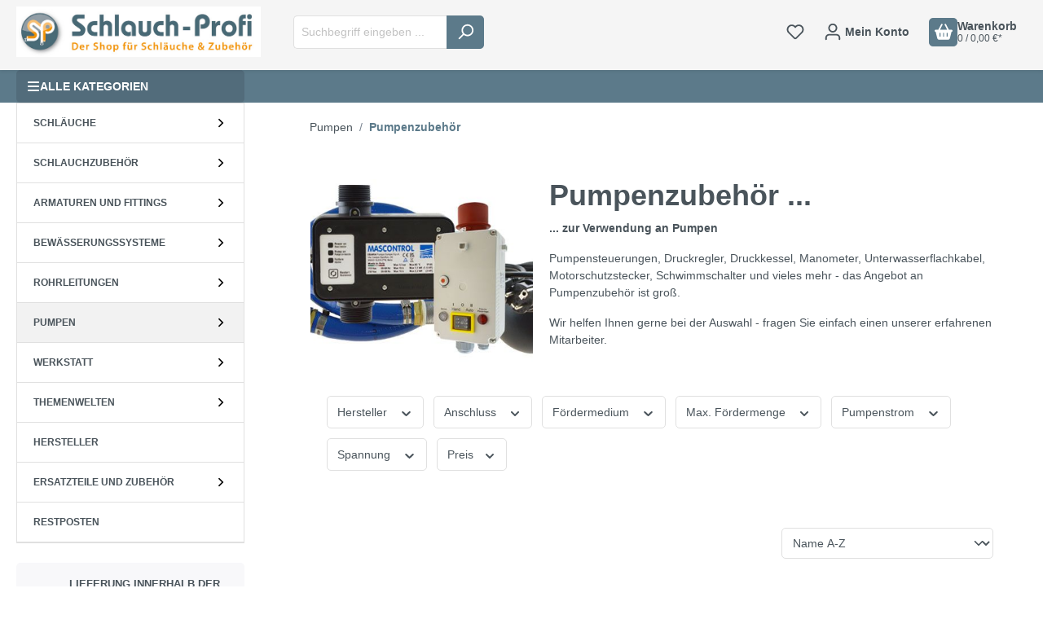

--- FILE ---
content_type: text/html; charset=UTF-8
request_url: https://www.schlauch-profi.de/Pumpen/Pumpenzubehoer/
body_size: 38158
content:

<!DOCTYPE html>

<html lang="de-DE"
      itemscope="itemscope"
      itemtype="https://schema.org/WebPage">

                            
    <head>
                                        <meta charset="utf-8">
            
              <!-- SMART -->
<script>(function(w,d,s,l,i){w[l]=w[l]||[];w[l].push({'gtm.start':new Date().getTime(),event:'gtm.js'});var f=d.getElementsByTagName(s)[0],j=d.createElement(s),dl=l!='dataLayer'?'&l='+l:'';j.async=true;j.src='https://gtm.schlauch-profi.de/ogpygjdc.js?st='+i+dl;f.parentNode.insertBefore(j,f);})(window,document,'script','dataLayer','WHTLH55K');</script>
<!-- SMART -->
                  <meta name="viewport"
                      content="width=device-width, initial-scale=1, shrink-to-fit=no">
            
 
                            <meta name="author"
                      content="">
                <meta name="robots"
                      content="index,follow">
                <meta name="revisit-after"
                      content="15 days">
                <meta name="keywords"
                      content="Presscontrol, Press-o-matic, Membrankessel">
                <meta name="description"
                      content="Bei Schlauch-Profi finden Sie das passende Zubehör für Ihre Pumpen: Schwimmschalter, Druckregler, Druckkessel, Manometer, Motorschutzstecker uvm">
            
                                <meta property="og:url"
                      content="https://www.schlauch-profi.de/Pumpen/Pumpenzubehoer/">
                <meta property="og:type"
                      content="website">
                <meta property="og:site_name"
                      content="Schlauch-Profi">
                <meta property="og:title"
                      content="Pumpenzubehör">
                <meta property="og:description"
                      content="Bei Schlauch-Profi finden Sie das passende Zubehör für Ihre Pumpen: Schwimmschalter, Druckregler, Druckkessel, Manometer, Motorschutzstecker uvm">
                <meta property="og:image"
                      content="https://www.schlauch-profi.de/media/e0/95/ac/1682321483/schlauchprofi_logo_final_140916.jpg">

                <meta name="twitter:card"
                      content="summary">
                <meta name="twitter:site"
                      content="Schlauch-Profi">
                <meta name="twitter:title"
                      content="Pumpenzubehör">
                <meta name="twitter:description"
                      content="Bei Schlauch-Profi finden Sie das passende Zubehör für Ihre Pumpen: Schwimmschalter, Druckregler, Druckkessel, Manometer, Motorschutzstecker uvm">
                <meta name="twitter:image"
                      content="https://www.schlauch-profi.de/media/e0/95/ac/1682321483/schlauchprofi_logo_final_140916.jpg">
            

                
                            <meta itemprop="copyrightHolder"
                      content="Schlauch-Profi">
                <meta itemprop="copyrightYear"
                      content="">
                <meta itemprop="isFamilyFriendly"
                      content="true">
                <meta itemprop="image"
                      content="https://www.schlauch-profi.de/media/e0/95/ac/1682321483/schlauchprofi_logo_final_140916.jpg">
            
                                                

                
                    <link rel="shortcut icon"
                  href="https://www.schlauch-profi.de/media/d8/00/b5/1699609636/faviconsp-neu.ico">
        
                                <link rel="apple-touch-icon"
                  sizes="180x180"
                  href="https://www.schlauch-profi.de/media/6f/68/03/1697430652/apple-touch-icon.png">
                    
                                    <link rel="canonical" href="https://www.schlauch-profi.de/Pumpen/Pumpenzubehoer/">
                    
                    <title itemprop="name">Pumpenzubehör</title>
        
                                                                                    <link rel="stylesheet"
                      href="https://www.schlauch-profi.de/theme/3d8f977ef593f7d077df69ffe49fd980/css/all.css?1767593954">
                                    
    

                        
<style>
                </style>
    
                        <style>
                /* Platz links und rechts für die Sterne */
.sp-xmas-banner {
    position: relative;
    overflow: hidden; /* Flocken bleiben im Banner */
    padding: 0.8rem 2.8rem; /* links + rechts Platz */
}

/* Schneeflocken */
.sp-xmas-banner .snowflake {
    position: absolute;
    top: -5px; /* Start leicht über dem Banner */
    width: 6px;
    height: 6px;
    background: radial-gradient(circle, #ffffffcc 0%, #ffffff00 70%);
    border-radius: 50%;
    opacity: 0.9;
    animation: snow 6s linear infinite;
}

/* Zufällige Positionen und unterschiedliche Geschwindigkeiten */
.sp-xmas-banner .f1 { left: 5%;  animation-duration: 7s; }
.sp-xmas-banner .f2 { left: 15%; animation-duration: 8s; }
.sp-xmas-banner .f3 { left: 30%; animation-duration: 6s; }
.sp-xmas-banner .f4 { left: 50%; animation-duration: 9s; }
.sp-xmas-banner .f5 { left: 70%; animation-duration: 7s; }
.sp-xmas-banner .f6 { left: 90%; animation-duration: 8s; }

/* Fall-Animation */
@keyframes snow {
    0% {
        transform: translateY(-30px) translateX(0);
        opacity: 1;
    }
    100% {
        transform: translateY(160px) translateX(8px);
        opacity: 0;
    }
}

.sp-xmas-banner::before {
    content: "";
    position: absolute;
    left: 16px;
    top: 50%;
    transform: translateY(-50%);
    width: 22px;
    height: 22px;

    background-size: contain;
    background-repeat: no-repeat;
}


.sp-xmas-banner::after {
    content: "";
    position: absolute;
    right: 16px;
    top: 50%;
    transform: translateY(-50%);
    width: 22px;
    height: 22px;

    background-size: contain;
    background-repeat: no-repeat;
}

.sp-xmas-banner::before,
.sp-xmas-banner::after {
    background-image: url("data:image/svg+xml,%3Csvg xmlns='http://www.w3.org/2000/svg' viewBox='0 0 50 50'%3E%3Cdefs%3E%3ClinearGradient id='g' x1='0' y1='0' x2='0' y2='1'%3E%3Cstop offset='0%' stop-color='%23fff4c6'/%3E%3Cstop offset='40%' stop-color='%23f7d98b'/%3E%3Cstop offset='100%' stop-color='%23e0af46'/%3E%3C/linearGradient%3E%3C/defs%3E%3Cpolygon points='25,0 32,15 50,18 36,30 40,48 25,38 10,48 14,30 0,18 18,15' fill='url(%23g)'/%3E%3C/svg%3E");
}




.sp-xmas-banner {
    position: relative;

    /* schönes, nicht zu dunkles Tannengrün */
    background: linear-gradient(180deg, #205744, #0f3a2e);

    padding: 0.8rem 1.2rem;
    border-radius: 10px;
    text-align: center;
    font-weight: 600;
    margin-top:5px;
}
.sp-xmas-banner .line1 {
    font-size: 1.1rem;
    font-family:Georgia, serif;
    background: linear-gradient(
        180deg,
        #fff4c6 0%,
        #f7d98b 40%,
        #e0af46 100%
    );
    -webkit-background-clip: text;
    -webkit-text-fill-color: transparent;

    text-shadow:
        0 0 6px rgba(0,0,0,0.25),
        0 1px 3px rgba(0,0,0,0.45);
}



.sp-xmas-banner .line2 {
    font-size: 0.9rem;
    color: #ffffff;
    opacity: 0.92;

    text-shadow:
        0 1px 2px rgba(0,0,0,0.35);
}
            </style>
            
    <link rel="stylesheet" href="https://cdnjs.cloudflare.com/ajax/libs/font-awesome/6.5.2/css/all.min.css">
    <link rel="stylesheet" href="https://www.schlauch-profi.de/bundles/rhwebchildthemetemplatesp/custom.css?1759130392">

                        <script>
        window.features = {"V6_5_0_0":true,"v6.5.0.0":true,"V6_6_0_0":false,"v6.6.0.0":false,"V6_7_0_0":false,"v6.7.0.0":false,"VUE3":false,"vue3":false,"JOIN_FILTER":false,"join.filter":false,"MEDIA_PATH":false,"media.path":false,"ES_MULTILINGUAL_INDEX":false,"es.multilingual.index":false,"STOCK_HANDLING":false,"stock.handling":false,"ASYNC_THEME_COMPILATION":false,"async.theme.compilation":false,"FEATURE_SWAGCMSEXTENSIONS_1":true,"feature.swagcmsextensions.1":true,"FEATURE_SWAGCMSEXTENSIONS_2":true,"feature.swagcmsextensions.2":true,"FEATURE_SWAGCMSEXTENSIONS_8":true,"feature.swagcmsextensions.8":true,"FEATURE_SWAGCMSEXTENSIONS_63":true,"feature.swagcmsextensions.63":true};
    </script>
        
                        
                            <script nonce="/BIjYJV1KkQ=">
        dataLayer = window.dataLayer || [];
                dataLayer.push({ ecommerce: null });
                dataLayer.push({"pageTitle":"Pumpenzubeh\u00f6r","pageSubCategory":"","pageCategoryID":"33843821a2854ae49cc9b4ccc98a7420","pageSubCategoryID":"","pageCountryCode":"de-DE","pageLanguageCode":"Deutsch","pageVersion":1,"pageTestVariation":"1","pageValue":1,"pageAttributes":"1","pageCategory":"Navigation","visitorLoginState":"Logged Out","visitorType":"NOT LOGGED IN","visitorLifetimeValue":0,"visitorExistingCustomer":"No"});
                        dataLayer.push({"event":"view_item_list","ecommerce":{"currency":"EUR","items":[{"item_name":"EBARA Druckregler Mascontrol","item_id":"420872","price":212,"item_brand":"EBARA","index":1,"quantity":1,"item_list_name":"Category","item_list_id":"Pumpenzubeh\u00f6r"},{"item_name":"EBARA Druckregler Servopress LP","item_id":"420874","price":109.9,"item_brand":"EBARA","index":2,"quantity":1,"item_list_name":"Category","item_list_id":"Pumpenzubeh\u00f6r"},{"item_name":"EBARA Druckregler Servopress LP SET","item_id":"420883","price":135,"item_brand":"EBARA","index":3,"quantity":1,"item_list_name":"Category","item_list_id":"Pumpenzubeh\u00f6r"},{"item_name":"EBARA Manometer KIT 0 - 12 bar","item_id":"420875","price":18,"item_brand":"EBARA","index":4,"quantity":1,"item_list_name":"Category","item_list_id":"Pumpenzubeh\u00f6r"},{"item_name":"Motorschutzstecker","item_id":"420884M","price":466.4,"item_brand":"Diverse","index":5,"quantity":1,"item_list_name":"Category","item_list_id":"Pumpenzubeh\u00f6r"},{"item_name":"PEDROLLO Ausgleichsbeh\u00e4lter 1SF","item_id":"4017166","price":79.9,"item_brand":"PEDROLLO","index":6,"quantity":1,"item_list_name":"Category","item_list_id":"Pumpenzubeh\u00f6r"},{"item_name":"PEDROLLO Pumpensteuerung EASYPRESS\u00ae","item_id":"4017250","price":121,"item_brand":"PEDROLLO","index":7,"quantity":1,"item_list_name":"Category","item_list_id":"Pumpenzubeh\u00f6r"},{"item_name":"PEDROLLO Pumpensteuerung PRESFLO 230 V","item_id":"4017251","price":105,"item_brand":"PEDROLLO","index":8,"quantity":1,"item_list_name":"Category","item_list_id":"Pumpenzubeh\u00f6r"},{"item_name":"PEDROLLO Pumpensteuerung PRESFLO MULTI 230 V","item_id":"4017253","price":218,"item_brand":"PEDROLLO","index":9,"quantity":1,"item_list_name":"Category","item_list_id":"Pumpenzubeh\u00f6r"},{"item_name":"PEDROLLO Pumpensteuerung PRESFLO VARIO 230 V","item_id":"4017252","price":129,"item_brand":"PEDROLLO","index":10,"quantity":1,"item_list_name":"Category","item_list_id":"Pumpenzubeh\u00f6r"},{"item_name":"PEDROLLO Schwimmerschalter T80","item_id":"4017261M","price":68,"item_brand":"PEDROLLO","index":11,"quantity":1,"item_list_name":"Category","item_list_id":"Pumpenzubeh\u00f6r"},{"item_name":"PEDROLLO Steuerung QET","item_id":"420890M","price":346,"item_brand":"PEDROLLO","index":12,"quantity":1,"item_list_name":"Category","item_list_id":"Pumpenzubeh\u00f6r"},{"item_name":"PEDROLLO T-St\u00fcck NT 1.25, 1 1\/4\" x 1\/2\" Innengewinde-Abgang","item_id":"4017167M","price":16.1,"item_brand":"PEDROLLO","index":13,"quantity":1,"item_list_name":"Category","item_list_id":"Pumpenzubeh\u00f6r"},{"item_name":"Schwimmende Entnahme mit Fu\u00dfventil und Schlaucht\u00fclle","item_id":"419127","price":18.75,"item_brand":"Diverse","index":14,"quantity":1,"item_list_name":"Category","item_list_id":"Pumpenzubeh\u00f6r"},{"item_name":"Schwimmende Entnahmeleitung \/ Saugschlauchgarnitur mit Schwimmer SE 1m","item_id":"4017174","price":61.6,"item_brand":"Diverse","index":15,"quantity":1,"item_list_name":"Category","item_list_id":"Pumpenzubeh\u00f6r"},{"item_name":"Schwimmerschalter, Wechsler","item_id":"420864M","price":29,"item_brand":"Diverse","index":16,"quantity":1,"item_list_name":"Category","item_list_id":"Pumpenzubeh\u00f6r"},{"item_name":"Unterwasserflachkabelsatz","item_id":"420895M","price":125,"item_brand":"EBARA","index":17,"quantity":1,"item_list_name":"Category","item_list_id":"Pumpenzubeh\u00f6r"}]}});
                                    </script>
            
                        
                        <script nonce="/BIjYJV1KkQ=">
                    (function(w,d,s,l,i){w[l]=w[l]||[];w[l].push({'gtm.start':
                            new Date().getTime(),event:'gtm.js'});var f=d.getElementsByTagName(s)[0],
                        j=d.createElement(s),dl=l!='dataLayer'?'&l='+l:'';j.async=true;j.src=
                        'https://www.googletagmanager.com/gtm.js?id='+i+dl;var n=d.querySelector('[nonce]');
                n&&j.setAttribute('nonce',n.nonce||n.getAttribute('nonce'));f.parentNode.insertBefore(j,f);
                    })(window,document,'script','dataLayer','GTM-N97N64');</script>
                        
        <script type="text/javascript">
        var _paq = window._paq || [];
    var ironMatomoDataLayer = {
        'matomoUrl': "https://stats.schlauch-profi.de/",
        'matomoScript': "piwik.js",
        'siteId': "3",
        'cookieDomain': "*.www.schlauch-profi.de",
        'startTracking': "0",
        'cookieName': "allowCookie",
        'cookieValue': "",
        'cookieValueAsRegex': "",
        'requireCookieConsent': "1",
        'track': [],
        'trackLast': [],
    };
            ironMatomoDataLayer.track.push(['requireCookieConsent']);
            ironMatomoDataLayer.track.push(['setCookieDomain', "*.www.schlauch-profi.de"]);
                ironMatomoDataLayer.track.push(['disableCookies']);
                        ironMatomoDataLayer.trackLast.push(['trackPageView']);
    ironMatomoDataLayer.trackLast.push(['enableLinkTracking']);
    ironMatomoDataLayer.trackLast.push(['setTrackerUrl', ironMatomoDataLayer.matomoUrl + 'piwik.php']);
    ironMatomoDataLayer.trackLast.push(['setSiteId', ironMatomoDataLayer.siteId]);
    </script>
                            <script nonce="/BIjYJV1KkQ=">
            window.dataLayer = window.dataLayer || [];
            function gtag() { dataLayer.push(arguments); }

            (() => {
                const analyticsStorageEnabled = document.cookie.split(';').some((item) => item.trim().includes('dtgsAllowGtmTracking=1'));
                const adsEnabled = document.cookie.split(';').some((item) => item.trim().includes('google-ads-enabled=1'));

                // Always set a default consent for consent mode v2
                gtag('consent', 'default', {
                    'ad_user_data': adsEnabled ? 'granted' : 'denied',
                    'ad_storage': adsEnabled ? 'granted' : 'denied',
                    'ad_personalization': adsEnabled ? 'granted' : 'denied',
                    'analytics_storage': analyticsStorageEnabled ? 'granted' : 'denied'
                });
            })();
        </script>
            




                        <script>
                window.mediameetsFacebookPixelData = new Map();
            </script>
            

                                
            

    
                
                                    <script>
                    window.useDefaultCookieConsent = true;
                </script>
                    
                                    <script>
                window.activeNavigationId = '33843821a2854ae49cc9b4ccc98a7420';
                window.router = {
                    'frontend.cart.offcanvas': '/checkout/offcanvas',
                    'frontend.cookie.offcanvas': '/cookie/offcanvas',
                    'frontend.checkout.finish.page': '/checkout/finish',
                    'frontend.checkout.info': '/widgets/checkout/info',
                    'frontend.menu.offcanvas': '/widgets/menu/offcanvas',
                    'frontend.cms.page': '/widgets/cms',
                    'frontend.cms.navigation.page': '/widgets/cms/navigation',
                    'frontend.account.addressbook': '/widgets/account/address-book',
                    'frontend.country.country-data': '/country/country-state-data',
                    'frontend.app-system.generate-token': '/app-system/Placeholder/generate-token',
                    };
                window.salesChannelId = '367affa965084d278a289c8b1abe3976';
            </script>
        

        
    <script>
        window.router['widgets.swag.cmsExtensions.quickview'] = '/swag/cms-extensions/quickview';
        window.router['widgets.swag.cmsExtensions.quickview.variant'] = '/swag/cms-extensions/quickview/variant';
    </script>

                                <script>
                
                window.breakpoints = {"xs":0,"sm":576,"md":768,"lg":992,"xl":1200};
            </script>
        
                                    <script>
                    window.customerLoggedInState = 0;

                    window.wishlistEnabled = 1;
                </script>
                    
                        
                            <script>
                window.themeAssetsPublicPath = 'https://www.schlauch-profi.de/theme/fe9395f9de1e4756a99ace1e7bf1062f/assets/';
            </script>
        
                                                                                                    <script type="text/javascript" src="https://www.schlauch-profi.de/theme/3d8f977ef593f7d077df69ffe49fd980/js/all.js?1767593954" defer></script>
                                                        

    
    
        </head>

    <body class="    is-ctl-navigation is-act-index 
            rhweb-custom-cookie
    ">

            
                
                
            <!-- SMART (noscript) -->
<noscript><iframe src="https://gtm.schlauch-profi.de/ns.html?id=GTM-WHTLH55K" height="0" width="0" style="display:none;visibility:hidden"></iframe></noscript>
<!-- SMART (noscript) -->
                <noscript class="noscript-main">
                
    <div role="alert"
         class="alert alert-info alert-has-icon">
                                                                                                <span class="icon icon-info">
                        <svg xmlns="http://www.w3.org/2000/svg" xmlns:xlink="http://www.w3.org/1999/xlink" width="24" height="24" viewBox="0 0 24 24"><defs><path d="M12 7c.5523 0 1 .4477 1 1s-.4477 1-1 1-1-.4477-1-1 .4477-1 1-1zm1 9c0 .5523-.4477 1-1 1s-1-.4477-1-1v-5c0-.5523.4477-1 1-1s1 .4477 1 1v5zm11-4c0 6.6274-5.3726 12-12 12S0 18.6274 0 12 5.3726 0 12 0s12 5.3726 12 12zM12 2C6.4772 2 2 6.4772 2 12s4.4772 10 10 10 10-4.4772 10-10S17.5228 2 12 2z" id="icons-default-info" /></defs><use xlink:href="#icons-default-info" fill="#758CA3" fill-rule="evenodd" /></svg>
        </span>
                                                        
                    <div class="alert-content-container">
                                                    
                                    <div class="alert-content">
                                                    Um unseren Shop in vollem Umfang nutzen zu können, empfehlen wir Ihnen Javascript in Ihrem Browser zu aktivieren.
                                            </div>
                
                                                                </div>
            </div>
            </noscript>
        
    
    <!-- Google Tag Manager Noscript -->
            <noscript class="noscript-gtm">
            <iframe src="https://www.googletagmanager.com/ns.html?id=GTM-N97N64"
                    height="0"
                    width="0"
                    style="display:none;visibility:hidden">
            </iframe>
        </noscript>
        <!-- End Google Tag Manager Noscript -->


                        
                    

                <header class="header-main">
                                    <div class="container">
                            
            <div class="row align-items-center header-row">
                            <div class="col-12 col-lg-auto header-logo-col">
                        <div class="header-logo-main">
                    <a class="header-logo-main-link"
               href="/"
               title="Zur Startseite gehen">
                                    <picture class="header-logo-picture">
                                                                                
                                                                            
                                                                                    <img src="https://www.schlauch-profi.de/media/e0/95/ac/1682321483/schlauchprofi_logo_final_140916.jpg"
                                     alt="Zur Startseite gehen"
                                     class="img-fluid header-logo-main-img">
                                                                        </picture>
                            </a>
            </div>
                </div>
            
                <div class="col-12 order-2 col-sm order-sm-1 header-search-col">
        <div class="row">
            <div class="col-sm-auto d-none d-sm-block d-lg-none">
                                                                    <div class="nav-main-toggle">
                                                                            <button
                                            class="btn nav-main-toggle-btn header-actions-btn"
                                            type="button"
                                                                                                                                        data-offcanvas-menu="true"
                                                                                        aria-label="Menü"
                                        >
                                                                                                    <span class="icon icon-stack">
                        <svg xmlns="http://www.w3.org/2000/svg" xmlns:xlink="http://www.w3.org/1999/xlink" width="24" height="24" viewBox="0 0 24 24"><defs><path d="M3 13c-.5523 0-1-.4477-1-1s.4477-1 1-1h18c.5523 0 1 .4477 1 1s-.4477 1-1 1H3zm0-7c-.5523 0-1-.4477-1-1s.4477-1 1-1h18c.5523 0 1 .4477 1 1s-.4477 1-1 1H3zm0 14c-.5523 0-1-.4477-1-1s.4477-1 1-1h18c.5523 0 1 .4477 1 1s-.4477 1-1 1H3z" id="icons-default-stack" /></defs><use xlink:href="#icons-default-stack" fill="#758CA3" fill-rule="evenodd" /></svg>
        </span>
                                                                                        </button>
                                                                    </div>
                            
                            </div>
            <div class="col">
                                    
    <div class="collapse"
         id="searchCollapse">
        <div class="header-search">
                
    
                    <form action="/search"
                      method="get"
                                                                      data-search-form="true"
                                                                  data-search-widget-options='{&quot;searchWidgetMinChars&quot;:3}'
                      data-url="/suggest?search="
                      class="header-search-form">
                                            <div class="input-group">
                                                            <input type="search"
                                       name="search"
                                       class="form-control header-search-input"
                                       autocomplete="off"
                                       autocapitalize="off"
                                       placeholder="Suchbegriff eingeben ..."
                                       aria-label="Suchbegriff eingeben ..."
                                       value=""
                                >
                            
                                <div class="input-group-append">
        <button type="submit" class="btn header-search-btn" title="Search">
            <span class="header-search-icon">
                        <span class="icon icon-search">
                        <svg xmlns="http://www.w3.org/2000/svg" xmlns:xlink="http://www.w3.org/1999/xlink" width="24" height="24" viewBox="0 0 24 24"><defs><path d="M10.0944 16.3199 4.707 21.707c-.3905.3905-1.0237.3905-1.4142 0-.3905-.3905-.3905-1.0237 0-1.4142L8.68 14.9056C7.6271 13.551 7 11.8487 7 10c0-4.4183 3.5817-8 8-8s8 3.5817 8 8-3.5817 8-8 8c-1.8487 0-3.551-.627-4.9056-1.6801zM15 16c3.3137 0 6-2.6863 6-6s-2.6863-6-6-6-6 2.6863-6 6 2.6863 6 6 6z" id="icons-default-search" /></defs><use xlink:href="#icons-default-search" fill="#758CA3" fill-rule="evenodd" /></svg>
        </span>
                </span>
        </button>
    </div>
                        </div>
                                    </form>
            
        </div>
    </div>
                            </div>
        </div>
    </div>

                            <div class="col-12 order-1 col-sm-auto order-sm-2 header-actions-col">
                    <div class="row g-0">
                                                    <div class="col d-sm-none">
                                <div class="menu-button">
                                                                            <button
                                            class="btn nav-main-toggle-btn header-actions-btn"
                                            type="button"
                                                                                                                                        data-offcanvas-menu="true"
                                                                                        aria-label="Menü"
                                        >
                                                                                                    <span class="icon icon-stack">
                        <svg xmlns="http://www.w3.org/2000/svg" xmlns:xlink="http://www.w3.org/1999/xlink" width="24" height="24" viewBox="0 0 24 24"><defs><path d="M3 13c-.5523 0-1-.4477-1-1s.4477-1 1-1h18c.5523 0 1 .4477 1 1s-.4477 1-1 1H3zm0-7c-.5523 0-1-.4477-1-1s.4477-1 1-1h18c.5523 0 1 .4477 1 1s-.4477 1-1 1H3zm0 14c-.5523 0-1-.4477-1-1s.4477-1 1-1h18c.5523 0 1 .4477 1 1s-.4477 1-1 1H3z" id="icons-default-stack" /></defs><use xlink:href="#icons-default-stack" fill="#758CA3" fill-rule="evenodd" /></svg>
        </span>
                                                                                        </button>
                                                                    </div>
                            </div>
                        
                                                                <div class="col-auto d-sm-none">
                                <div class="search-toggle">
                                    <button class="btn header-actions-btn search-toggle-btn js-search-toggle-btn collapsed"
                                            type="button"
                                            data-bs-toggle="collapse"
                                            data-bs-target="#searchCollapse"
                                            aria-expanded="false"
                                            aria-controls="searchCollapse"
                                            aria-label="Suchen">
                                                <span class="icon icon-search">
                        <svg xmlns="http://www.w3.org/2000/svg" xmlns:xlink="http://www.w3.org/1999/xlink" width="24" height="24" viewBox="0 0 24 24"><defs><path d="M10.0944 16.3199 4.707 21.707c-.3905.3905-1.0237.3905-1.4142 0-.3905-.3905-.3905-1.0237 0-1.4142L8.68 14.9056C7.6271 13.551 7 11.8487 7 10c0-4.4183 3.5817-8 8-8s8 3.5817 8 8-3.5817 8-8 8c-1.8487 0-3.551-.627-4.9056-1.6801zM15 16c3.3137 0 6-2.6863 6-6s-2.6863-6-6-6-6 2.6863-6 6 2.6863 6 6 6z" id="icons-default-search" /></defs><use xlink:href="#icons-default-search" fill="#758CA3" fill-rule="evenodd" /></svg>
        </span>
                                        </button>
                                </div>
                            </div>
                        
    
                                                                                    <div class="col-auto">
                                    <div class="header-wishlist">
                                        <a class="btn header-wishlist-btn header-actions-btn"
                                           href="/wishlist"
                                           title="Merkzettel"
                                           aria-label="Merkzettel">
                                                
            <span class="header-wishlist-icon">
                    <span class="icon icon-heart">
                        <svg xmlns="http://www.w3.org/2000/svg" xmlns:xlink="http://www.w3.org/1999/xlink" width="24" height="24" viewBox="0 0 24 24"><defs><path d="M20.0139 12.2998c1.8224-1.8224 1.8224-4.7772 0-6.5996-1.8225-1.8225-4.7772-1.8225-6.5997 0L12 7.1144l-1.4142-1.4142c-1.8225-1.8225-4.7772-1.8225-6.5997 0-1.8224 1.8224-1.8224 4.7772 0 6.5996l7.519 7.519a.7.7 0 0 0 .9899 0l7.5189-7.519zm1.4142 1.4142-7.519 7.519c-1.0543 1.0544-2.7639 1.0544-3.8183 0L2.572 13.714c-2.6035-2.6035-2.6035-6.8245 0-9.428 2.6035-2.6035 6.8246-2.6035 9.4281 0 2.6035-2.6035 6.8246-2.6035 9.428 0 2.6036 2.6035 2.6036 6.8245 0 9.428z" id="icons-default-heart" /></defs><use xlink:href="#icons-default-heart" fill="#758CA3" fill-rule="evenodd" /></svg>
        </span>
            </span>
    
    
    
    <span class="badge bg-primary header-wishlist-badge"
          id="wishlist-basket"
          data-wishlist-storage="true"
          data-wishlist-storage-options="{&quot;listPath&quot;:&quot;\/wishlist\/list&quot;,&quot;mergePath&quot;:&quot;\/wishlist\/merge&quot;,&quot;pageletPath&quot;:&quot;\/wishlist\/merge\/pagelet&quot;}"
          data-wishlist-widget="true"
          data-wishlist-widget-options="{&quot;showCounter&quot;:true}"
    ></span>
                                        </a>
                                    </div>
                                </div>
                                                    
                                                    <div class="col-auto">
                                <div class="account-menu">
                                            <div class="dropdown">
            <button class="btn account-menu-btn header-actions-btn"
            type="button"
            id="accountWidget"
                                        data-offcanvas-account-menu="true"
                        data-bs-toggle="dropdown"
            aria-haspopup="true"
            aria-expanded="false"
            aria-label="Ihr Konto"
            title="Ihr Konto">
                <span class="icon icon-avatar">
                        <svg xmlns="http://www.w3.org/2000/svg" xmlns:xlink="http://www.w3.org/1999/xlink" width="24" height="24" viewBox="0 0 24 24"><defs><path d="M12 3C9.7909 3 8 4.7909 8 7c0 2.2091 1.7909 4 4 4 2.2091 0 4-1.7909 4-4 0-2.2091-1.7909-4-4-4zm0-2c3.3137 0 6 2.6863 6 6s-2.6863 6-6 6-6-2.6863-6-6 2.6863-6 6-6zM4 22.099c0 .5523-.4477 1-1 1s-1-.4477-1-1V20c0-2.7614 2.2386-5 5-5h10.0007c2.7614 0 5 2.2386 5 5v2.099c0 .5523-.4477 1-1 1s-1-.4477-1-1V20c0-1.6569-1.3431-3-3-3H7c-1.6569 0-3 1.3431-3 3v2.099z" id="icons-default-avatar" /></defs><use xlink:href="#icons-default-avatar" fill="#758CA3" fill-rule="evenodd" /></svg>
        </span>
     Mein Konto
    </button>

                    <div class="dropdown-menu dropdown-menu-end account-menu-dropdown js-account-menu-dropdown"
                 aria-labelledby="accountWidget">
                

        
            <div class="offcanvas-header">
                            <button class="btn btn-light offcanvas-close js-offcanvas-close">
                                                    <span class="icon icon-x icon-sm">
                        <svg xmlns="http://www.w3.org/2000/svg" xmlns:xlink="http://www.w3.org/1999/xlink" width="24" height="24" viewBox="0 0 24 24"><defs><path d="m10.5858 12-7.293-7.2929c-.3904-.3905-.3904-1.0237 0-1.4142.3906-.3905 1.0238-.3905 1.4143 0L12 10.5858l7.2929-7.293c.3905-.3904 1.0237-.3904 1.4142 0 .3905.3906.3905 1.0238 0 1.4143L13.4142 12l7.293 7.2929c.3904.3905.3904 1.0237 0 1.4142-.3906.3905-1.0238.3905-1.4143 0L12 13.4142l-7.2929 7.293c-.3905.3904-1.0237.3904-1.4142 0-.3905-.3906-.3905-1.0238 0-1.4143L10.5858 12z" id="icons-default-x" /></defs><use xlink:href="#icons-default-x" fill="#758CA3" fill-rule="evenodd" /></svg>
        </span>
                        
                                            Menü schließen
                                    </button>
                    </div>
    
            <div class="offcanvas-body">
                <div class="account-menu">
                                                <div class="dropdown-header account-menu-header">
                    Ihr Konto
                </div>
                    
    
                                    <div class="account-menu-login">
                                            <a href="/account/login"
                           title="Anmelden"
                           class="btn btn-primary account-menu-login-button">
                            Anmelden
                        </a>
                    
                                            <div class="account-menu-register">
                            oder <a href="/account/login"
                                                                            title="Registrieren">registrieren</a>
                        </div>
                                    </div>
                    
                    <div class="account-menu-links">
                    <div class="header-account-menu">
        <div class="card account-menu-inner">
                                        
                                                <div class="list-group list-group-flush account-aside-list-group">
                                                                                        <a href="/account"
                                   title="Übersicht"
                                   class="list-group-item list-group-item-action account-aside-item">
                                    Übersicht
                                </a>
                            
                                                            <a href="/account/profile"
                                   title="Persönliches Profil"
                                   class="list-group-item list-group-item-action account-aside-item">
                                    Persönliches Profil
                                </a>
                            
                                                            <a href="/account/address"
                                   title="Adressen"
                                   class="list-group-item list-group-item-action account-aside-item">
                                    Adressen
                                </a>
                            
                                                            <a href="/account/payment"
                                   title="Zahlungsarten"
                                   class="list-group-item list-group-item-action account-aside-item">
                                    Zahlungsarten
                                </a>
                            
                                                            <a href="/account/order"
                                   title="Bestellungen"
                                   class="list-group-item list-group-item-action account-aside-item">
                                    Bestellungen
                                </a>
                                                    

                        </div>
                            
                                                </div>
    </div>
            </div>
            </div>
        </div>
                </div>
            </div>

                                </div>
                            </div>
                        
                                                    <div class="col-auto">
                                <div
                                    class="header-cart"
                                                                                                                data-offcanvas-cart="true"
                                                                    >
                                    <a class="btn header-cart-btn header-actions-btn"
                                       href="/checkout/cart"
                                       data-cart-widget="true"
                                       title="Warenkorb"
                                       aria-label="Warenkorb">
                                            <span class="header-cart-icon">
                            
                                                
            <span class="icon icon-shopping-basket">
                                            <svg xmlns="http://www.w3.org/2000/svg" viewBox="0 0 576 512"><!--! Font Awesome Pro 6.2.1 by @fontawesome - https://fontawesome.com License - https://fontawesome.com/license (Commercial License) Copyright 2022 Fonticons, Inc. --><path d="M253.3 35.1c6.1-11.8 1.5-26.3-10.2-32.4s-26.3-1.5-32.4 10.2L117.6 192H32c-17.7 0-32 14.3-32 32s14.3 32 32 32L83.9 463.5C91 492 116.6 512 146 512H430c29.4 0 55-20 62.1-48.5L544 256c17.7 0 32-14.3 32-32s-14.3-32-32-32H458.4L365.3 12.9C359.2 1.2 344.7-3.4 332.9 2.7s-16.3 20.6-10.2 32.4L404.3 192H171.7L253.3 35.1zM192 304v96c0 8.8-7.2 16-16 16s-16-7.2-16-16V304c0-8.8 7.2-16 16-16s16 7.2 16 16zm96-16c8.8 0 16 7.2 16 16v96c0 8.8-7.2 16-16 16s-16-7.2-16-16V304c0-8.8 7.2-16 16-16zm128 16v96c0 8.8-7.2 16-16 16s-16-7.2-16-16V304c0-8.8 7.2-16 16-16s16 7.2 16 16z"/></svg>
                    </span>
        </span>
    <span class="badge bg-primary header-cart-badge">0</span>
    <div class="rhweb-info-cart">
        Warenkorb
        <div class="small">0 / 0,00 €*</div>
    </div>
                                    </a>
                                </div>
                            </div>
                                            </div>
                </div>
                    </div>
                        </div>
                            </header>
        

                        <div id="rhwebNavigation" class="d-none d-lg-block">
        <div class="container">
            <div class="row">
                <div class="col-md-3">
                                            <button
                            class="btn collapse-categories btn-block text-left"
                            data-bs-toggle="collapse"
                            href="#collapseCategories"
                            role="button"
                            aria-expanded="false"
                            aria-controls="collapseCategories">
                                                
                                                
            <span class="icon icon-bars">
                                            <svg xmlns="http://www.w3.org/2000/svg" viewBox="0 0 448 512"><!--! Font Awesome Pro 6.2.1 by @fontawesome - https://fontawesome.com License - https://fontawesome.com/license (Commercial License) Copyright 2022 Fonticons, Inc. --><path d="M0 96C0 78.3 14.3 64 32 64H416c17.7 0 32 14.3 32 32s-14.3 32-32 32H32C14.3 128 0 113.7 0 96zM0 256c0-17.7 14.3-32 32-32H416c17.7 0 32 14.3 32 32s-14.3 32-32 32H32c-17.7 0-32-14.3-32-32zM448 416c0 17.7-14.3 32-32 32H32c-17.7 0-32-14.3-32-32s14.3-32 32-32H416c17.7 0 32 14.3 32 32z"/></svg>
                    </span>
                                ALLE KATEGORIEN
                        </button>
                    
                                                                                                                                    </div>
            </div>
        </div>
    </div>




    
                                    <div class="d-none js-navigation-offcanvas-initial-content">
                                            

        
            <div class="offcanvas-header">
                            <button class="btn btn-light offcanvas-close js-offcanvas-close">
                                                    <span class="icon icon-x icon-sm">
                        <svg xmlns="http://www.w3.org/2000/svg" xmlns:xlink="http://www.w3.org/1999/xlink" width="24" height="24" viewBox="0 0 24 24"><defs><path d="m10.5858 12-7.293-7.2929c-.3904-.3905-.3904-1.0237 0-1.4142.3906-.3905 1.0238-.3905 1.4143 0L12 10.5858l7.2929-7.293c.3905-.3904 1.0237-.3904 1.4142 0 .3905.3906.3905 1.0238 0 1.4143L13.4142 12l7.293 7.2929c.3904.3905.3904 1.0237 0 1.4142-.3906.3905-1.0238.3905-1.4143 0L12 13.4142l-7.2929 7.293c-.3905.3904-1.0237.3904-1.4142 0-.3905-.3906-.3905-1.0238 0-1.4143L10.5858 12z" id="icons-default-x" /></defs><use xlink:href="#icons-default-x" fill="#758CA3" fill-rule="evenodd" /></svg>
        </span>
                        
                                            Menü schließen
                                    </button>
                    </div>
    
            <div class="offcanvas-body">
                        <nav class="nav navigation-offcanvas-actions">
                                
                
                                
                        </nav>
    
    
    <div class="navigation-offcanvas-container js-navigation-offcanvas">
        <div class="navigation-offcanvas-overlay-content js-navigation-offcanvas-overlay-content">
                                <a class="nav-item nav-link is-home-link navigation-offcanvas-link js-navigation-offcanvas-link"
       href="/widgets/menu/offcanvas"
       itemprop="url"
       title="Zeige alle Kategorien">
                    <span class="navigation-offcanvas-link-icon js-navigation-offcanvas-loading-icon">
                        <span class="icon icon-stack">
                        <svg xmlns="http://www.w3.org/2000/svg" xmlns:xlink="http://www.w3.org/1999/xlink" width="24" height="24" viewBox="0 0 24 24"><defs><path d="M3 13c-.5523 0-1-.4477-1-1s.4477-1 1-1h18c.5523 0 1 .4477 1 1s-.4477 1-1 1H3zm0-7c-.5523 0-1-.4477-1-1s.4477-1 1-1h18c.5523 0 1 .4477 1 1s-.4477 1-1 1H3zm0 14c-.5523 0-1-.4477-1-1s.4477-1 1-1h18c.5523 0 1 .4477 1 1s-.4477 1-1 1H3z" id="icons-default-stack" /></defs><use xlink:href="#icons-default-stack" fill="#758CA3" fill-rule="evenodd" /></svg>
        </span>
                </span>
            <span itemprop="name">
                Zeige alle Kategorien
            </span>
            </a>

                    <a class="nav-item nav-link navigation-offcanvas-headline"
       href="https://www.schlauch-profi.de/Pumpen/Pumpenzubehoer/"
              itemprop="url">
                    <span itemprop="name">
                Pumpenzubehör
            </span>
            </a>

                    
<a class="nav-item nav-link is-back-link navigation-offcanvas-link js-navigation-offcanvas-link"
   href="/widgets/menu/offcanvas?navigationId=6231ab82b36743c998d4bf8d728a8489"
   itemprop="url"
   title="Zurück">
            <span class="navigation-offcanvas-link-icon js-navigation-offcanvas-loading-icon">
                                    <span class="icon icon-arrow-medium-left icon-sm">
                        <svg xmlns="http://www.w3.org/2000/svg" xmlns:xlink="http://www.w3.org/1999/xlink" width="16" height="16" viewBox="0 0 16 16"><defs><path id="icons-solid-arrow-medium-left" d="M4.7071 5.2929c-.3905-.3905-1.0237-.3905-1.4142 0-.3905.3905-.3905 1.0237 0 1.4142l4 4c.3905.3905 1.0237.3905 1.4142 0l4-4c.3905-.3905.3905-1.0237 0-1.4142-.3905-.3905-1.0237-.3905-1.4142 0L8 8.5858l-3.2929-3.293z" /></defs><use transform="matrix(0 -1 -1 0 16 16)" xlink:href="#icons-solid-arrow-medium-left" fill="#758CA3" fill-rule="evenodd" /></svg>
        </span>
                        </span>

        <span itemprop="name">
            Zurück
        </span>
    </a>
            
            <ul class="list-unstyled navigation-offcanvas-list">
                                    <li class="navigation-offcanvas-list-item">
            <a class="nav-item nav-link navigation-offcanvas-link is-current-category"
           href="https://www.schlauch-profi.de/Pumpen/Pumpenzubehoer/"
           itemprop="url"
                      title="Pumpenzubehör">
                            <span itemprop="name">
                    Pumpenzubehör anzeigen
                </span>
                    </a>
    </li>
                
                                            </ul>
        </div>
    </div>
        </div>
                                        </div>
                    
            <div id="ausgrauen" style="visibility:hidden;"></div>
        <main class="content-main  ">
        <div class="container">
            <div class="row">
                                                            <div class="d-none d-lg-block col-lg-3">
                                                    <div class="nav-main position-relative">
                
    
    <div class="d-none d-lg-block main-navigation type-default"
         id="mainNavigation"
         data-flyout-menu="true">
                                            <div class="nav-left-container collapse show" id="collapseCategories" onmouseover="show('ausgrauen')" onmouseout="hide('ausgrauen')">
                        <nav class="nav main-navigation-menu"
                             itemscope="itemscope"
                             itemtype="http://schema.org/SiteNavigationElement">

                                                                                                                                                                                                
                                                                                            
                                                                                                            <a class="nav-link main-navigation-link nav-item-ceff58b84b314c3cbcaf2450026527c6 "
                                           href="https://www.schlauch-profi.de/Schlaeuche/"
                                           itemprop="url"
                                           data-flyout-menu-trigger="ceff58b84b314c3cbcaf2450026527c6"                                                                                      title="Schläuche">
                                            <div class="main-navigation-link-text">
                                                <span itemprop="name">Schläuche</span>
                                            </div>
                                        </a>
                                                                                                                                                                
                                                                                                            <a class="nav-link main-navigation-link nav-item-30bd1b67cd724fd99e55093f802a17f7 "
                                           href="https://www.schlauch-profi.de/Schlauchzubehoer/"
                                           itemprop="url"
                                           data-flyout-menu-trigger="30bd1b67cd724fd99e55093f802a17f7"                                                                                      title="Schlauchzubehör">
                                            <div class="main-navigation-link-text">
                                                <span itemprop="name">Schlauchzubehör</span>
                                            </div>
                                        </a>
                                                                                                                                                                
                                                                                                            <a class="nav-link main-navigation-link nav-item-bc97595783714360bc2a35c2bfd57cd8 "
                                           href="https://www.schlauch-profi.de/Armaturen-und-Fittings/"
                                           itemprop="url"
                                           data-flyout-menu-trigger="bc97595783714360bc2a35c2bfd57cd8"                                                                                      title="Armaturen und Fittings">
                                            <div class="main-navigation-link-text">
                                                <span itemprop="name">Armaturen und Fittings</span>
                                            </div>
                                        </a>
                                                                                                                                                                
                                                                                                            <a class="nav-link main-navigation-link nav-item-2ae9a45d9f93464eadb9f79bac372721 "
                                           href="https://www.schlauch-profi.de/Bewaesserungssysteme/"
                                           itemprop="url"
                                           data-flyout-menu-trigger="2ae9a45d9f93464eadb9f79bac372721"                                                                                      title="Bewässerungssysteme">
                                            <div class="main-navigation-link-text">
                                                <span itemprop="name">Bewässerungssysteme</span>
                                            </div>
                                        </a>
                                                                                                                                                                
                                                                                                            <a class="nav-link main-navigation-link nav-item-e5dc487c93514e0e821dde70f327e544 "
                                           href="https://www.schlauch-profi.de/Rohrleitungen/"
                                           itemprop="url"
                                           data-flyout-menu-trigger="e5dc487c93514e0e821dde70f327e544"                                                                                      title="Rohrleitungen">
                                            <div class="main-navigation-link-text">
                                                <span itemprop="name">Rohrleitungen</span>
                                            </div>
                                        </a>
                                                                                                                                                                
                                                                                                            <a class="nav-link main-navigation-link nav-item-6231ab82b36743c998d4bf8d728a8489  active"
                                           href="https://www.schlauch-profi.de/Pumpen/"
                                           itemprop="url"
                                           data-flyout-menu-trigger="6231ab82b36743c998d4bf8d728a8489"                                                                                      title="Pumpen">
                                            <div class="main-navigation-link-text">
                                                <span itemprop="name">Pumpen</span>
                                            </div>
                                        </a>
                                                                                                                                                                
                                                                                                            <a class="nav-link main-navigation-link nav-item-dd2bc9e7b0dd4e3684e549baa7094d21 "
                                           href="https://www.schlauch-profi.de/Werkstatt/"
                                           itemprop="url"
                                           data-flyout-menu-trigger="dd2bc9e7b0dd4e3684e549baa7094d21"                                                                                      title="Werkstatt">
                                            <div class="main-navigation-link-text">
                                                <span itemprop="name">Werkstatt</span>
                                            </div>
                                        </a>
                                                                                                                                                                
                                                                                                            <a class="nav-link main-navigation-link nav-item-8f48217f5cd94ff89a0adda839f94e0b "
                                           href="https://www.schlauch-profi.de/Themenwelten/"
                                           itemprop="url"
                                           data-flyout-menu-trigger="8f48217f5cd94ff89a0adda839f94e0b"                                                                                      title="Themenwelten">
                                            <div class="main-navigation-link-text">
                                                <span itemprop="name">Themenwelten</span>
                                            </div>
                                        </a>
                                                                                                                                                                
                                                                                                            <a class="nav-link main-navigation-link nav-item-0f45af7e054e4d3796275d85e3061fe2 "
                                           href="https://www.schlauch-profi.de/Hersteller/"
                                           itemprop="url"
                                                                                                                                 title="Hersteller">
                                            <div class="main-navigation-link-text">
                                                <span itemprop="name">Hersteller</span>
                                            </div>
                                        </a>
                                                                                                                                                                
                                                                                                            <a class="nav-link main-navigation-link nav-item-a329bff90d7d44db8a7d6cd9b02f2892 "
                                           href="https://www.schlauch-profi.de/Ersatzteile-und-Zubehoer/"
                                           itemprop="url"
                                           data-flyout-menu-trigger="a329bff90d7d44db8a7d6cd9b02f2892"                                                                                      title="Ersatzteile und Zubehör">
                                            <div class="main-navigation-link-text">
                                                <span itemprop="name">Ersatzteile und Zubehör</span>
                                            </div>
                                        </a>
                                                                                                                                                                
                                                                                                            <a class="nav-link main-navigation-link nav-item-021d4d14d0c74a15b4142e1aa203878d "
                                           href="https://www.schlauch-profi.de/Restposten/"
                                           itemprop="url"
                                                                                                                                 title="Restposten">
                                            <div class="main-navigation-link-text">
                                                <span itemprop="name">Restposten</span>
                                            </div>
                                        </a>
                                                                                                                        
                                                            
                                                                                                                                                                                                                                                                                                                                                                                                                                                                                                                                                                                                                                                                                                                                                                                                                                                                                                                                                    
                                                <div class="navigation-flyouts">
                                                                                                                                                                <div class="navigation-flyout"
                                             data-flyout-menu-id="ceff58b84b314c3cbcaf2450026527c6">
                                            <div class="container">
                                                                                                                        <div class="row navigation-flyout-bar">
                            <div class="col">
                    <div class="navigation-flyout-category-link">
                                                                                    <a class="nav-link"
                                   href="https://www.schlauch-profi.de/Schlaeuche/"
                                   itemprop="url"
                                   title="Schläuche">
                                                                            Zur Kategorie Schläuche
                                                <span class="icon icon-arrow-right icon-primary">
                        <svg xmlns="http://www.w3.org/2000/svg" xmlns:xlink="http://www.w3.org/1999/xlink" width="16" height="16" viewBox="0 0 16 16"><defs><path id="icons-solid-arrow-right" d="M6.7071 6.2929c-.3905-.3905-1.0237-.3905-1.4142 0-.3905.3905-.3905 1.0237 0 1.4142l3 3c.3905.3905 1.0237.3905 1.4142 0l3-3c.3905-.3905.3905-1.0237 0-1.4142-.3905-.3905-1.0237-.3905-1.4142 0L9 8.5858l-2.2929-2.293z" /></defs><use transform="rotate(-90 9 8.5)" xlink:href="#icons-solid-arrow-right" fill="#758CA3" fill-rule="evenodd" /></svg>
        </span>
                                                                        </a>
                                                                        </div>
                </div>
            
                            <div class="col-auto">
                    <div class="navigation-flyout-close js-close-flyout-menu">
                                                                                            <span class="icon icon-x">
                        <svg xmlns="http://www.w3.org/2000/svg" xmlns:xlink="http://www.w3.org/1999/xlink" width="24" height="24" viewBox="0 0 24 24"><defs><path d="m10.5858 12-7.293-7.2929c-.3904-.3905-.3904-1.0237 0-1.4142.3906-.3905 1.0238-.3905 1.4143 0L12 10.5858l7.2929-7.293c.3905-.3904 1.0237-.3904 1.4142 0 .3905.3906.3905 1.0238 0 1.4143L13.4142 12l7.293 7.2929c.3904.3905.3904 1.0237 0 1.4142-.3906.3905-1.0238.3905-1.4143 0L12 13.4142l-7.2929 7.293c-.3905.3904-1.0237.3904-1.4142 0-.3905-.3906-.3905-1.0238 0-1.4143L10.5858 12z" id="icons-default-x" /></defs><use xlink:href="#icons-default-x" fill="#758CA3" fill-rule="evenodd" /></svg>
        </span>
                                                                            </div>
                </div>
                    </div>
    
            <div class="row navigation-flyout-content">
                            <div class="col">
                    <div class="navigation-flyout-categories">
                                                        
                    
    
    <div class="row navigation-flyout-categories is-level-0">
                                            
                            <div class="col-3 navigation-flyout-col">
                                                                        <a class="nav-item nav-link navigation-flyout-link is-level-0"
                               href="https://www.schlauch-profi.de/Schlaeuche/Abgas-und-Geblaese/"
                               itemprop="url"
                                                              title="Abgas und Gebläse">
                                <span itemprop="name">Abgas und Gebläse</span>
                            </a>
                                            
                                                                            
        
    
    <div class="navigation-flyout-categories is-level-1">
            </div>
                                                            </div>
                                                        
                            <div class="col-3 navigation-flyout-col">
                                                                        <a class="nav-item nav-link navigation-flyout-link is-level-0"
                               href="https://www.schlauch-profi.de/Schlaeuche/Abwasser-und-Entsorgung/"
                               itemprop="url"
                                                              title="Abwasser und Entsorgung">
                                <span itemprop="name">Abwasser und Entsorgung</span>
                            </a>
                                            
                                                                            
        
    
    <div class="navigation-flyout-categories is-level-1">
            </div>
                                                            </div>
                                                        
                            <div class="col-3 navigation-flyout-col">
                                                                        <a class="nav-item nav-link navigation-flyout-link is-level-0"
                               href="https://www.schlauch-profi.de/Schlaeuche/Chemikalien-und-Gas/"
                               itemprop="url"
                                                              title="Chemikalien und Gas">
                                <span itemprop="name">Chemikalien und Gas</span>
                            </a>
                                            
                                                                            
        
    
    <div class="navigation-flyout-categories is-level-1">
            </div>
                                                            </div>
                                                        
                            <div class="col-3 navigation-flyout-col">
                                                                        <a class="nav-item nav-link navigation-flyout-link is-level-0"
                               href="https://www.schlauch-profi.de/Schlaeuche/Druckluft-und-Pressluft/"
                               itemprop="url"
                                                              title="Druckluft und Pressluft">
                                <span itemprop="name">Druckluft und Pressluft</span>
                            </a>
                                            
                                                                            
        
    
    <div class="navigation-flyout-categories is-level-1">
            </div>
                                                            </div>
                                                        
                            <div class="col-3 navigation-flyout-col">
                                                                        <a class="nav-item nav-link navigation-flyout-link is-level-0"
                               href="https://www.schlauch-profi.de/Schlaeuche/Foerderschlaeuche-Abrasion/"
                               itemprop="url"
                                                              title="Förderschläuche (Abrasion)">
                                <span itemprop="name">Förderschläuche (Abrasion)</span>
                            </a>
                                            
                                                                            
        
    
    <div class="navigation-flyout-categories is-level-1">
            </div>
                                                            </div>
                                                        
                            <div class="col-3 navigation-flyout-col">
                                                                        <a class="nav-item nav-link navigation-flyout-link is-level-0"
                               href="https://www.schlauch-profi.de/Schlaeuche/Gartenschlaeuche/"
                               itemprop="url"
                                                              title="Gartenschläuche">
                                <span itemprop="name">Gartenschläuche</span>
                            </a>
                                            
                                                                            
        
    
    <div class="navigation-flyout-categories is-level-1">
            </div>
                                                            </div>
                                                        
                            <div class="col-3 navigation-flyout-col">
                                                                        <a class="nav-item nav-link navigation-flyout-link is-level-0"
                               href="https://www.schlauch-profi.de/Schlaeuche/Haushalt/"
                               itemprop="url"
                                                              title="Haushalt">
                                <span itemprop="name">Haushalt</span>
                            </a>
                                            
                                                                            
        
    
    <div class="navigation-flyout-categories is-level-1">
            </div>
                                                            </div>
                                                        
                            <div class="col-3 navigation-flyout-col">
                                                                        <a class="nav-item nav-link navigation-flyout-link is-level-0"
                               href="https://www.schlauch-profi.de/Schlaeuche/Heisswasser-und-Dampf/"
                               itemprop="url"
                                                              title="Heißwasser und Dampf">
                                <span itemprop="name">Heißwasser und Dampf</span>
                            </a>
                                            
                                                                            
        
    
    <div class="navigation-flyout-categories is-level-1">
            </div>
                                                            </div>
                                                        
                            <div class="col-3 navigation-flyout-col">
                                                                        <a class="nav-item nav-link navigation-flyout-link is-level-0"
                               href="https://www.schlauch-profi.de/Schlaeuche/Landwirtschaft/"
                               itemprop="url"
                                                              title="Landwirtschaft">
                                <span itemprop="name">Landwirtschaft</span>
                            </a>
                                            
                                                                            
        
    
    <div class="navigation-flyout-categories is-level-1">
            </div>
                                                            </div>
                                                        
                            <div class="col-3 navigation-flyout-col">
                                                                        <a class="nav-item nav-link navigation-flyout-link is-level-0"
                               href="https://www.schlauch-profi.de/Schlaeuche/Lebensmittel-und-Trinkwasser/"
                               itemprop="url"
                                                              title="Lebensmittel und Trinkwasser">
                                <span itemprop="name">Lebensmittel und Trinkwasser</span>
                            </a>
                                            
                                                                            
        
    
    <div class="navigation-flyout-categories is-level-1">
            </div>
                                                            </div>
                                                        
                            <div class="col-3 navigation-flyout-col">
                                                                        <a class="nav-item nav-link navigation-flyout-link is-level-0"
                               href="https://www.schlauch-profi.de/Schlaeuche/OEl-und-Kraftstoff/"
                               itemprop="url"
                                                              title="Öl und Kraftstoff">
                                <span itemprop="name">Öl und Kraftstoff</span>
                            </a>
                                            
                                                                            
        
    
    <div class="navigation-flyout-categories is-level-1">
            </div>
                                                            </div>
                                                        
                            <div class="col-3 navigation-flyout-col">
                                                                        <a class="nav-item nav-link navigation-flyout-link is-level-0"
                               href="https://www.schlauch-profi.de/Schlaeuche/Pneumatik/"
                               itemprop="url"
                                                              title="Pneumatik">
                                <span itemprop="name">Pneumatik</span>
                            </a>
                                            
                                                                            
        
    
    <div class="navigation-flyout-categories is-level-1">
            </div>
                                                            </div>
                                                        
                            <div class="col-3 navigation-flyout-col">
                                                                        <a class="nav-item nav-link navigation-flyout-link is-level-0"
                               href="https://www.schlauch-profi.de/Schlaeuche/Schutzschlaeuche/"
                               itemprop="url"
                                                              title="Schutzschläuche">
                                <span itemprop="name">Schutzschläuche</span>
                            </a>
                                            
                                                                            
        
    
    <div class="navigation-flyout-categories is-level-1">
            </div>
                                                            </div>
                                                        
                            <div class="col-3 navigation-flyout-col">
                                                                        <a class="nav-item nav-link navigation-flyout-link is-level-0"
                               href="https://www.schlauch-profi.de/Schlaeuche/Sonstige-Schlaeuche/"
                               itemprop="url"
                                                              title="Sonstige Schläuche">
                                <span itemprop="name">Sonstige Schläuche</span>
                            </a>
                                            
                                                                            
        
    
    <div class="navigation-flyout-categories is-level-1">
            </div>
                                                            </div>
                                                        
                            <div class="col-3 navigation-flyout-col">
                                                                        <a class="nav-item nav-link navigation-flyout-link is-level-0"
                               href="https://www.schlauch-profi.de/Schlaeuche/Wasserschlaeuche/"
                               itemprop="url"
                                                              title="Wasserschläuche">
                                <span itemprop="name">Wasserschläuche</span>
                            </a>
                                            
                                                                            
        
    
    <div class="navigation-flyout-categories is-level-1">
            </div>
                                                            </div>
                        </div>
                                            </div>
                </div>
            
                                                </div>
                                                                                                </div>
                                        </div>
                                                                                                                                                                                                            <div class="navigation-flyout"
                                             data-flyout-menu-id="30bd1b67cd724fd99e55093f802a17f7">
                                            <div class="container">
                                                                                                                        <div class="row navigation-flyout-bar">
                            <div class="col">
                    <div class="navigation-flyout-category-link">
                                                                                    <a class="nav-link"
                                   href="https://www.schlauch-profi.de/Schlauchzubehoer/"
                                   itemprop="url"
                                   title="Schlauchzubehör">
                                                                            Zur Kategorie Schlauchzubehör
                                                <span class="icon icon-arrow-right icon-primary">
                        <svg xmlns="http://www.w3.org/2000/svg" xmlns:xlink="http://www.w3.org/1999/xlink" width="16" height="16" viewBox="0 0 16 16"><defs><path id="icons-solid-arrow-right" d="M6.7071 6.2929c-.3905-.3905-1.0237-.3905-1.4142 0-.3905.3905-.3905 1.0237 0 1.4142l3 3c.3905.3905 1.0237.3905 1.4142 0l3-3c.3905-.3905.3905-1.0237 0-1.4142-.3905-.3905-1.0237-.3905-1.4142 0L9 8.5858l-2.2929-2.293z" /></defs><use transform="rotate(-90 9 8.5)" xlink:href="#icons-solid-arrow-right" fill="#758CA3" fill-rule="evenodd" /></svg>
        </span>
                                                                        </a>
                                                                        </div>
                </div>
            
                            <div class="col-auto">
                    <div class="navigation-flyout-close js-close-flyout-menu">
                                                                                            <span class="icon icon-x">
                        <svg xmlns="http://www.w3.org/2000/svg" xmlns:xlink="http://www.w3.org/1999/xlink" width="24" height="24" viewBox="0 0 24 24"><defs><path d="m10.5858 12-7.293-7.2929c-.3904-.3905-.3904-1.0237 0-1.4142.3906-.3905 1.0238-.3905 1.4143 0L12 10.5858l7.2929-7.293c.3905-.3904 1.0237-.3904 1.4142 0 .3905.3906.3905 1.0238 0 1.4143L13.4142 12l7.293 7.2929c.3904.3905.3904 1.0237 0 1.4142-.3906.3905-1.0238.3905-1.4143 0L12 13.4142l-7.2929 7.293c-.3905.3904-1.0237.3904-1.4142 0-.3905-.3906-.3905-1.0238 0-1.4143L10.5858 12z" id="icons-default-x" /></defs><use xlink:href="#icons-default-x" fill="#758CA3" fill-rule="evenodd" /></svg>
        </span>
                                                                            </div>
                </div>
                    </div>
    
            <div class="row navigation-flyout-content">
                            <div class="col">
                    <div class="navigation-flyout-categories">
                                                        
                    
    
    <div class="row navigation-flyout-categories is-level-0">
                                            
                            <div class="col-3 navigation-flyout-col">
                                                                        <a class="nav-item nav-link navigation-flyout-link is-level-0"
                               href="https://www.schlauch-profi.de/Schlauchzubehoer/Leitungsverbinder-Pneumatik/"
                               itemprop="url"
                                                              title="Leitungsverbinder Pneumatik">
                                <span itemprop="name">Leitungsverbinder Pneumatik</span>
                            </a>
                                            
                                                                            
        
    
    <div class="navigation-flyout-categories is-level-1">
                                            
                            <div class="navigation-flyout-col">
                                                                        <a class="nav-item nav-link navigation-flyout-link is-level-1"
                               href="https://www.schlauch-profi.de/Schlauchzubehoer/Leitungsverbinder-Pneumatik/IQS-Steckverbinder-Mini-Standard-Big/"
                               itemprop="url"
                                                              title="IQS Steckverbinder Mini, Standard, Big">
                                <span itemprop="name">IQS Steckverbinder Mini, Standard, Big</span>
                            </a>
                                            
                                                                            
        
    
    <div class="navigation-flyout-categories is-level-2">
            </div>
                                                            </div>
                                                        
                            <div class="navigation-flyout-col">
                                                                        <a class="nav-item nav-link navigation-flyout-link is-level-1"
                               href="https://www.schlauch-profi.de/Schlauchzubehoer/Leitungsverbinder-Pneumatik/IQS-Steckverbinder-Messing/"
                               itemprop="url"
                                                              title="IQS Steckverbinder Messing">
                                <span itemprop="name">IQS Steckverbinder Messing</span>
                            </a>
                                            
                                                                            
        
    
    <div class="navigation-flyout-categories is-level-2">
            </div>
                                                            </div>
                                                        
                            <div class="navigation-flyout-col">
                                                                        <a class="nav-item nav-link navigation-flyout-link is-level-1"
                               href="https://www.schlauch-profi.de/Schlauchzubehoer/Leitungsverbinder-Pneumatik/IQS-Steckverbinder-Edelstahl/"
                               itemprop="url"
                                                              title="IQS Steckverbinder Edelstahl">
                                <span itemprop="name">IQS Steckverbinder Edelstahl</span>
                            </a>
                                            
                                                                            
        
    
    <div class="navigation-flyout-categories is-level-2">
            </div>
                                                            </div>
                                                        
                            <div class="navigation-flyout-col">
                                                                        <a class="nav-item nav-link navigation-flyout-link is-level-1"
                               href="https://www.schlauch-profi.de/Schlauchzubehoer/Leitungsverbinder-Pneumatik/IQS-Steckverbinder-Lebensmittel/"
                               itemprop="url"
                                                              title="IQS Steckverbinder Lebensmittel">
                                <span itemprop="name">IQS Steckverbinder Lebensmittel</span>
                            </a>
                                            
                                                                            
        
    
    <div class="navigation-flyout-categories is-level-2">
            </div>
                                                            </div>
                                                        
                            <div class="navigation-flyout-col">
                                                                        <a class="nav-item nav-link navigation-flyout-link is-level-1"
                               href="https://www.schlauch-profi.de/Schlauchzubehoer/Leitungsverbinder-Pneumatik/IQS-Steckverbinder-PP/"
                               itemprop="url"
                                                              title="IQS Steckverbinder PP">
                                <span itemprop="name">IQS Steckverbinder PP</span>
                            </a>
                                            
                                                                            
        
    
    <div class="navigation-flyout-categories is-level-2">
            </div>
                                                            </div>
                                                        
                            <div class="navigation-flyout-col">
                                                                        <a class="nav-item nav-link navigation-flyout-link is-level-1"
                               href="https://www.schlauch-profi.de/Schlauchzubehoer/Leitungsverbinder-Pneumatik/CK-Schnellverschraubungen/"
                               itemprop="url"
                                                              title="CK-Schnellverschraubungen">
                                <span itemprop="name">CK-Schnellverschraubungen</span>
                            </a>
                                            
                                                                            
        
    
    <div class="navigation-flyout-categories is-level-2">
            </div>
                                                            </div>
                                                        
                            <div class="navigation-flyout-col">
                                                                        <a class="nav-item nav-link navigation-flyout-link is-level-1"
                               href="https://www.schlauch-profi.de/Schlauchzubehoer/Leitungsverbinder-Pneumatik/PA-Schnellverschraubungen/"
                               itemprop="url"
                                                              title="PA-Schnellverschraubungen">
                                <span itemprop="name">PA-Schnellverschraubungen</span>
                            </a>
                                            
                                                                            
        
    
    <div class="navigation-flyout-categories is-level-2">
            </div>
                                                            </div>
                                                        
                            <div class="navigation-flyout-col">
                                                                        <a class="nav-item nav-link navigation-flyout-link is-level-1"
                               href="https://www.schlauch-profi.de/Schlauchzubehoer/Leitungsverbinder-Pneumatik/PK-Stecknippel-Messing/"
                               itemprop="url"
                                                              title="PK-Stecknippel Messing">
                                <span itemprop="name">PK-Stecknippel Messing</span>
                            </a>
                                            
                                                                            
        
    
    <div class="navigation-flyout-categories is-level-2">
            </div>
                                                            </div>
                        </div>
                                                            </div>
                                                        
                            <div class="col-3 navigation-flyout-col">
                                                                        <a class="nav-item nav-link navigation-flyout-link is-level-0"
                               href="https://www.schlauch-profi.de/Schlauchzubehoer/Schlaucharmaturen/"
                               itemprop="url"
                                                              title="Schlaucharmaturen">
                                <span itemprop="name">Schlaucharmaturen</span>
                            </a>
                                            
                                                                            
        
    
    <div class="navigation-flyout-categories is-level-1">
                                            
                            <div class="navigation-flyout-col">
                                                                        <a class="nav-item nav-link navigation-flyout-link is-level-1"
                               href="https://www.schlauch-profi.de/Schlauchzubehoer/Schlaucharmaturen/Dampfschlaucharmaturen-EN-14423/"
                               itemprop="url"
                                                              title="Dampfschlaucharmaturen EN 14423">
                                <span itemprop="name">Dampfschlaucharmaturen EN 14423</span>
                            </a>
                                            
                                                                            
        
    
    <div class="navigation-flyout-categories is-level-2">
            </div>
                                                            </div>
                                                        
                            <div class="navigation-flyout-col">
                                                                        <a class="nav-item nav-link navigation-flyout-link is-level-1"
                               href="https://www.schlauch-profi.de/Schlauchzubehoer/Schlaucharmaturen/Flanscharmaturen/"
                               itemprop="url"
                                                              title="Flanscharmaturen">
                                <span itemprop="name">Flanscharmaturen</span>
                            </a>
                                            
                                                                            
        
    
    <div class="navigation-flyout-categories is-level-2">
            </div>
                                                            </div>
                                                        
                            <div class="navigation-flyout-col">
                                                                        <a class="nav-item nav-link navigation-flyout-link is-level-1"
                               href="https://www.schlauch-profi.de/Schlauchzubehoer/Schlaucharmaturen/Schalenverschraubungen-EN-14420/"
                               itemprop="url"
                                                              title="Schalenverschraubungen EN 14420">
                                <span itemprop="name">Schalenverschraubungen EN 14420</span>
                            </a>
                                            
                                                                            
        
    
    <div class="navigation-flyout-categories is-level-2">
            </div>
                                                            </div>
                                                        
                            <div class="navigation-flyout-col">
                                                                        <a class="nav-item nav-link navigation-flyout-link is-level-1"
                               href="https://www.schlauch-profi.de/Schlauchzubehoer/Schlaucharmaturen/Schlauchtuellen-und-Gewindetuellen/"
                               itemprop="url"
                                                              title="Schlauchtüllen und Gewindetüllen">
                                <span itemprop="name">Schlauchtüllen und Gewindetüllen</span>
                            </a>
                                            
                                                                            
        
    
    <div class="navigation-flyout-categories is-level-2">
            </div>
                                                            </div>
                                                        
                            <div class="navigation-flyout-col">
                                                                        <a class="nav-item nav-link navigation-flyout-link is-level-1"
                               href="https://www.schlauch-profi.de/Schlauchzubehoer/Schlaucharmaturen/Milchrohrverschraubungen-DIN-11851/"
                               itemprop="url"
                                                              title="Milchrohrverschraubungen DIN 11851">
                                <span itemprop="name">Milchrohrverschraubungen DIN 11851</span>
                            </a>
                                            
                                                                            
        
    
    <div class="navigation-flyout-categories is-level-2">
            </div>
                                                            </div>
                                                        
                            <div class="navigation-flyout-col">
                                                                        <a class="nav-item nav-link navigation-flyout-link is-level-1"
                               href="https://www.schlauch-profi.de/Schlauchzubehoer/Schlaucharmaturen/Clamp-Kupplungen-DIN-32676/"
                               itemprop="url"
                                                              title="Clamp Kupplungen DIN 32676">
                                <span itemprop="name">Clamp Kupplungen DIN 32676</span>
                            </a>
                                            
                                                                            
        
    
    <div class="navigation-flyout-categories is-level-2">
            </div>
                                                            </div>
                        </div>
                                                            </div>
                                                        
                            <div class="col-3 navigation-flyout-col">
                                                                        <a class="nav-item nav-link navigation-flyout-link is-level-0"
                               href="https://www.schlauch-profi.de/Schlauchzubehoer/Schlauchaufbewahrung/"
                               itemprop="url"
                                                              title="Schlauchaufbewahrung">
                                <span itemprop="name">Schlauchaufbewahrung</span>
                            </a>
                                            
                                                                            
        
    
    <div class="navigation-flyout-categories is-level-1">
                                            
                            <div class="navigation-flyout-col">
                                                                        <a class="nav-item nav-link navigation-flyout-link is-level-1"
                               href="https://www.schlauch-profi.de/Schlauchzubehoer/Schlauchaufbewahrung/Schlauchhalter/"
                               itemprop="url"
                                                              title="Schlauchhalter">
                                <span itemprop="name">Schlauchhalter</span>
                            </a>
                                            
                                                                            
        
    
    <div class="navigation-flyout-categories is-level-2">
            </div>
                                                            </div>
                                                        
                            <div class="navigation-flyout-col">
                                                                        <a class="nav-item nav-link navigation-flyout-link is-level-1"
                               href="https://www.schlauch-profi.de/Schlauchzubehoer/Schlauchaufbewahrung/Schlauchtrommel/"
                               itemprop="url"
                                                              title="Schlauchtrommel">
                                <span itemprop="name">Schlauchtrommel</span>
                            </a>
                                            
                                                                            
        
    
    <div class="navigation-flyout-categories is-level-2">
            </div>
                                                            </div>
                                                        
                            <div class="navigation-flyout-col">
                                                                        <a class="nav-item nav-link navigation-flyout-link is-level-1"
                               href="https://www.schlauch-profi.de/Schlauchzubehoer/Schlauchaufbewahrung/Schlauchwagen/"
                               itemprop="url"
                                                              title="Schlauchwagen">
                                <span itemprop="name">Schlauchwagen</span>
                            </a>
                                            
                                                                            
        
    
    <div class="navigation-flyout-categories is-level-2">
            </div>
                                                            </div>
                        </div>
                                                            </div>
                                                        
                            <div class="col-3 navigation-flyout-col">
                                                                        <a class="nav-item nav-link navigation-flyout-link is-level-0"
                               href="https://www.schlauch-profi.de/Schlauchzubehoer/Schlauchkupplungen/"
                               itemprop="url"
                                                              title="Schlauchkupplungen">
                                <span itemprop="name">Schlauchkupplungen</span>
                            </a>
                                            
                                                                            
        
    
    <div class="navigation-flyout-categories is-level-1">
                                            
                            <div class="navigation-flyout-col">
                                                                        <a class="nav-item nav-link navigation-flyout-link is-level-1"
                               href="https://www.schlauch-profi.de/Schlauchzubehoer/Schlauchkupplungen/Druckluftschnellkupplungen/"
                               itemprop="url"
                                                              title="Druckluftschnellkupplungen">
                                <span itemprop="name">Druckluftschnellkupplungen</span>
                            </a>
                                            
                                                                            
        
    
    <div class="navigation-flyout-categories is-level-2">
            </div>
                                                            </div>
                                                        
                            <div class="navigation-flyout-col">
                                                                        <a class="nav-item nav-link navigation-flyout-link is-level-1"
                               href="https://www.schlauch-profi.de/Schlauchzubehoer/Schlauchkupplungen/GEKA-plus-Kupplungssysteme/"
                               itemprop="url"
                                                              title="GEKA® plus Kupplungssysteme">
                                <span itemprop="name">GEKA® plus Kupplungssysteme</span>
                            </a>
                                            
                                                                            
        
    
    <div class="navigation-flyout-categories is-level-2">
            </div>
                                                            </div>
                                                        
                            <div class="navigation-flyout-col">
                                                                        <a class="nav-item nav-link navigation-flyout-link is-level-1"
                               href="https://www.schlauch-profi.de/Schlauchzubehoer/Schlauchkupplungen/Schnellkupplungen-System-Geka/"
                               itemprop="url"
                                                              title="Schnellkupplungen System Geka">
                                <span itemprop="name">Schnellkupplungen System Geka</span>
                            </a>
                                            
                                                                            
        
    
    <div class="navigation-flyout-categories is-level-2">
            </div>
                                                            </div>
                                                        
                            <div class="navigation-flyout-col">
                                                                        <a class="nav-item nav-link navigation-flyout-link is-level-1"
                               href="https://www.schlauch-profi.de/Schlauchzubehoer/Schlauchkupplungen/Kamlock-Hebelarmaturen-EN-14420-7/"
                               itemprop="url"
                                                              title="Kamlock Hebelarmaturen EN 14420-7">
                                <span itemprop="name">Kamlock Hebelarmaturen EN 14420-7</span>
                            </a>
                                            
                                                                            
        
    
    <div class="navigation-flyout-categories is-level-2">
            </div>
                                                            </div>
                                                        
                            <div class="navigation-flyout-col">
                                                                        <a class="nav-item nav-link navigation-flyout-link is-level-1"
                               href="https://www.schlauch-profi.de/Schlauchzubehoer/Schlauchkupplungen/Pressluftkupplungen-DIN-3489/"
                               itemprop="url"
                                                              title="Pressluftkupplungen DIN 3489">
                                <span itemprop="name">Pressluftkupplungen DIN 3489</span>
                            </a>
                                            
                                                                            
        
    
    <div class="navigation-flyout-categories is-level-2">
            </div>
                                                            </div>
                                                        
                            <div class="navigation-flyout-col">
                                                                        <a class="nav-item nav-link navigation-flyout-link is-level-1"
                               href="https://www.schlauch-profi.de/Schlauchzubehoer/Schlauchkupplungen/Sandstrahlkupplungen/"
                               itemprop="url"
                                                              title="Sandstrahlkupplungen">
                                <span itemprop="name">Sandstrahlkupplungen</span>
                            </a>
                                            
                                                                            
        
    
    <div class="navigation-flyout-categories is-level-2">
            </div>
                                                            </div>
                                                        
                            <div class="navigation-flyout-col">
                                                                        <a class="nav-item nav-link navigation-flyout-link is-level-1"
                               href="https://www.schlauch-profi.de/Schlauchzubehoer/Schlauchkupplungen/Storz-Feuerloescharmaturen/"
                               itemprop="url"
                                                              title="Storz Feuerlöscharmaturen">
                                <span itemprop="name">Storz Feuerlöscharmaturen</span>
                            </a>
                                            
                                                                            
        
    
    <div class="navigation-flyout-categories is-level-2">
            </div>
                                                            </div>
                                                        
                            <div class="navigation-flyout-col">
                                                                        <a class="nav-item nav-link navigation-flyout-link is-level-1"
                               href="https://www.schlauch-profi.de/Schlauchzubehoer/Schlauchkupplungen/Original-Perrot-Kardankupplungen/"
                               itemprop="url"
                                                              title="Original Perrot Kardankupplungen">
                                <span itemprop="name">Original Perrot Kardankupplungen</span>
                            </a>
                                            
                                                                            
        
    
    <div class="navigation-flyout-categories is-level-2">
            </div>
                                                            </div>
                                                        
                            <div class="navigation-flyout-col">
                                                                        <a class="nav-item nav-link navigation-flyout-link is-level-1"
                               href="https://www.schlauch-profi.de/Schlauchzubehoer/Schlauchkupplungen/Tankwagenarmaturen-EN14420-6/"
                               itemprop="url"
                                                              title="Tankwagenarmaturen EN14420-6">
                                <span itemprop="name">Tankwagenarmaturen EN14420-6</span>
                            </a>
                                            
                                                                            
        
    
    <div class="navigation-flyout-categories is-level-2">
            </div>
                                                            </div>
                        </div>
                                                            </div>
                                                        
                            <div class="col-3 navigation-flyout-col">
                                                                        <a class="nav-item nav-link navigation-flyout-link is-level-0"
                               href="https://www.schlauch-profi.de/Schlauchzubehoer/Schlauchschellen/"
                               itemprop="url"
                                                              title="Schlauchschellen">
                                <span itemprop="name">Schlauchschellen</span>
                            </a>
                                            
                                                                            
        
    
    <div class="navigation-flyout-categories is-level-1">
            </div>
                                                            </div>
                                                        
                            <div class="col-3 navigation-flyout-col">
                                                                        <a class="nav-item nav-link navigation-flyout-link is-level-0"
                               href="https://www.schlauch-profi.de/Schlauchzubehoer/Werkzeuge-und-Zubehoer/"
                               itemprop="url"
                                                              title="Werkzeuge und Zubehör">
                                <span itemprop="name">Werkzeuge und Zubehör</span>
                            </a>
                                            
                                                                            
        
    
    <div class="navigation-flyout-categories is-level-1">
            </div>
                                                            </div>
                        </div>
                                            </div>
                </div>
            
                                                </div>
                                                                                                </div>
                                        </div>
                                                                                                                                                                                                            <div class="navigation-flyout"
                                             data-flyout-menu-id="bc97595783714360bc2a35c2bfd57cd8">
                                            <div class="container">
                                                                                                                        <div class="row navigation-flyout-bar">
                            <div class="col">
                    <div class="navigation-flyout-category-link">
                                                                                    <a class="nav-link"
                                   href="https://www.schlauch-profi.de/Armaturen-und-Fittings/"
                                   itemprop="url"
                                   title="Armaturen und Fittings">
                                                                            Zur Kategorie Armaturen und Fittings
                                                <span class="icon icon-arrow-right icon-primary">
                        <svg xmlns="http://www.w3.org/2000/svg" xmlns:xlink="http://www.w3.org/1999/xlink" width="16" height="16" viewBox="0 0 16 16"><defs><path id="icons-solid-arrow-right" d="M6.7071 6.2929c-.3905-.3905-1.0237-.3905-1.4142 0-.3905.3905-.3905 1.0237 0 1.4142l3 3c.3905.3905 1.0237.3905 1.4142 0l3-3c.3905-.3905.3905-1.0237 0-1.4142-.3905-.3905-1.0237-.3905-1.4142 0L9 8.5858l-2.2929-2.293z" /></defs><use transform="rotate(-90 9 8.5)" xlink:href="#icons-solid-arrow-right" fill="#758CA3" fill-rule="evenodd" /></svg>
        </span>
                                                                        </a>
                                                                        </div>
                </div>
            
                            <div class="col-auto">
                    <div class="navigation-flyout-close js-close-flyout-menu">
                                                                                            <span class="icon icon-x">
                        <svg xmlns="http://www.w3.org/2000/svg" xmlns:xlink="http://www.w3.org/1999/xlink" width="24" height="24" viewBox="0 0 24 24"><defs><path d="m10.5858 12-7.293-7.2929c-.3904-.3905-.3904-1.0237 0-1.4142.3906-.3905 1.0238-.3905 1.4143 0L12 10.5858l7.2929-7.293c.3905-.3904 1.0237-.3904 1.4142 0 .3905.3906.3905 1.0238 0 1.4143L13.4142 12l7.293 7.2929c.3904.3905.3904 1.0237 0 1.4142-.3906.3905-1.0238.3905-1.4143 0L12 13.4142l-7.2929 7.293c-.3905.3904-1.0237.3904-1.4142 0-.3905-.3906-.3905-1.0238 0-1.4143L10.5858 12z" id="icons-default-x" /></defs><use xlink:href="#icons-default-x" fill="#758CA3" fill-rule="evenodd" /></svg>
        </span>
                                                                            </div>
                </div>
                    </div>
    
            <div class="row navigation-flyout-content">
                            <div class="col">
                    <div class="navigation-flyout-categories">
                                                        
                    
    
    <div class="row navigation-flyout-categories is-level-0">
                                            
                            <div class="col-3 navigation-flyout-col">
                                                                        <a class="nav-item nav-link navigation-flyout-link is-level-0"
                               href="https://www.schlauch-profi.de/Armaturen-und-Fittings/Gewindefittings/"
                               itemprop="url"
                                                              title="Gewindefittings">
                                <span itemprop="name">Gewindefittings</span>
                            </a>
                                            
                                                                            
        
    
    <div class="navigation-flyout-categories is-level-1">
            </div>
                                                            </div>
                                                        
                            <div class="col-3 navigation-flyout-col">
                                                                        <a class="nav-item nav-link navigation-flyout-link is-level-0"
                               href="https://www.schlauch-profi.de/Armaturen-und-Fittings/IBC-Armaturen/"
                               itemprop="url"
                                                              title="IBC Armaturen">
                                <span itemprop="name">IBC Armaturen</span>
                            </a>
                                            
                                                                            
        
    
    <div class="navigation-flyout-categories is-level-1">
            </div>
                                                            </div>
                                                        
                            <div class="col-3 navigation-flyout-col">
                                                                        <a class="nav-item nav-link navigation-flyout-link is-level-0"
                               href="https://www.schlauch-profi.de/Armaturen-und-Fittings/Ventile-Druckminderer-und-Zubehoer/"
                               itemprop="url"
                                                              title="Ventile, Druckminderer und Zubehör">
                                <span itemprop="name">Ventile, Druckminderer und Zubehör</span>
                            </a>
                                            
                                                                            
        
    
    <div class="navigation-flyout-categories is-level-1">
            </div>
                                                            </div>
                                                        
                            <div class="col-3 navigation-flyout-col">
                                                                        <a class="nav-item nav-link navigation-flyout-link is-level-0"
                               href="https://www.schlauch-profi.de/Armaturen-und-Fittings/Kugelhaehne-und-Schieber/"
                               itemprop="url"
                                                              title="Kugelhähne und Schieber">
                                <span itemprop="name">Kugelhähne und Schieber</span>
                            </a>
                                            
                                                                            
        
    
    <div class="navigation-flyout-categories is-level-1">
            </div>
                                                            </div>
                                                        
                            <div class="col-3 navigation-flyout-col">
                                                                        <a class="nav-item nav-link navigation-flyout-link is-level-0"
                               href="https://www.schlauch-profi.de/Armaturen-und-Fittings/Spritzen-und-Duesen/"
                               itemprop="url"
                                                              title="Spritzen und Düsen">
                                <span itemprop="name">Spritzen und Düsen</span>
                            </a>
                                            
                                                                            
        
    
    <div class="navigation-flyout-categories is-level-1">
            </div>
                                                            </div>
                        </div>
                                            </div>
                </div>
            
                                                </div>
                                                                                                </div>
                                        </div>
                                                                                                                                                                                                            <div class="navigation-flyout"
                                             data-flyout-menu-id="2ae9a45d9f93464eadb9f79bac372721">
                                            <div class="container">
                                                                                                                        <div class="row navigation-flyout-bar">
                            <div class="col">
                    <div class="navigation-flyout-category-link">
                                                                                    <a class="nav-link"
                                   href="https://www.schlauch-profi.de/Bewaesserungssysteme/"
                                   itemprop="url"
                                   title="Bewässerungssysteme">
                                                                            Zur Kategorie Bewässerungssysteme
                                                <span class="icon icon-arrow-right icon-primary">
                        <svg xmlns="http://www.w3.org/2000/svg" xmlns:xlink="http://www.w3.org/1999/xlink" width="16" height="16" viewBox="0 0 16 16"><defs><path id="icons-solid-arrow-right" d="M6.7071 6.2929c-.3905-.3905-1.0237-.3905-1.4142 0-.3905.3905-.3905 1.0237 0 1.4142l3 3c.3905.3905 1.0237.3905 1.4142 0l3-3c.3905-.3905.3905-1.0237 0-1.4142-.3905-.3905-1.0237-.3905-1.4142 0L9 8.5858l-2.2929-2.293z" /></defs><use transform="rotate(-90 9 8.5)" xlink:href="#icons-solid-arrow-right" fill="#758CA3" fill-rule="evenodd" /></svg>
        </span>
                                                                        </a>
                                                                        </div>
                </div>
            
                            <div class="col-auto">
                    <div class="navigation-flyout-close js-close-flyout-menu">
                                                                                            <span class="icon icon-x">
                        <svg xmlns="http://www.w3.org/2000/svg" xmlns:xlink="http://www.w3.org/1999/xlink" width="24" height="24" viewBox="0 0 24 24"><defs><path d="m10.5858 12-7.293-7.2929c-.3904-.3905-.3904-1.0237 0-1.4142.3906-.3905 1.0238-.3905 1.4143 0L12 10.5858l7.2929-7.293c.3905-.3904 1.0237-.3904 1.4142 0 .3905.3906.3905 1.0238 0 1.4143L13.4142 12l7.293 7.2929c.3904.3905.3904 1.0237 0 1.4142-.3906.3905-1.0238.3905-1.4143 0L12 13.4142l-7.2929 7.293c-.3905.3904-1.0237.3904-1.4142 0-.3905-.3906-.3905-1.0238 0-1.4143L10.5858 12z" id="icons-default-x" /></defs><use xlink:href="#icons-default-x" fill="#758CA3" fill-rule="evenodd" /></svg>
        </span>
                                                                            </div>
                </div>
                    </div>
    
            <div class="row navigation-flyout-content">
                            <div class="col">
                    <div class="navigation-flyout-categories">
                                                        
                    
    
    <div class="row navigation-flyout-categories is-level-0">
                                            
                            <div class="col-3 navigation-flyout-col">
                                                                        <a class="nav-item nav-link navigation-flyout-link is-level-0"
                               href="https://www.schlauch-profi.de/Bewaesserungssysteme/Oberirdische-Bewaesserung/"
                               itemprop="url"
                                                              title="Oberirdische Bewässerung">
                                <span itemprop="name">Oberirdische Bewässerung</span>
                            </a>
                                            
                                                                            
        
    
    <div class="navigation-flyout-categories is-level-1">
                                            
                            <div class="navigation-flyout-col">
                                                                        <a class="nav-item nav-link navigation-flyout-link is-level-1"
                               href="https://www.schlauch-profi.de/Bewaesserungssysteme/Oberirdische-Bewaesserung/Anschluesse-und-Kupplungen/"
                               itemprop="url"
                                                              title="Anschlüsse und Kupplungen">
                                <span itemprop="name">Anschlüsse und Kupplungen</span>
                            </a>
                                            
                                                                            
        
    
    <div class="navigation-flyout-categories is-level-2">
            </div>
                                                            </div>
                                                        
                            <div class="navigation-flyout-col">
                                                                        <a class="nav-item nav-link navigation-flyout-link is-level-1"
                               href="https://www.schlauch-profi.de/Bewaesserungssysteme/Oberirdische-Bewaesserung/Brausen-Spruehduesen-Pistolen/"
                               itemprop="url"
                                                              title="Brausen, Sprühdüsen, Pistolen">
                                <span itemprop="name">Brausen, Sprühdüsen, Pistolen</span>
                            </a>
                                            
                                                                            
        
    
    <div class="navigation-flyout-categories is-level-2">
            </div>
                                                            </div>
                                                        
                            <div class="navigation-flyout-col">
                                                                        <a class="nav-item nav-link navigation-flyout-link is-level-1"
                               href="https://www.schlauch-profi.de/Bewaesserungssysteme/Oberirdische-Bewaesserung/Regner-und-Zubehoer/"
                               itemprop="url"
                                                              title="Regner und Zubehör">
                                <span itemprop="name">Regner und Zubehör</span>
                            </a>
                                            
                                                                            
        
    
    <div class="navigation-flyout-categories is-level-2">
            </div>
                                                            </div>
                                                        
                            <div class="navigation-flyout-col">
                                                                        <a class="nav-item nav-link navigation-flyout-link is-level-1"
                               href="https://www.schlauch-profi.de/Bewaesserungssysteme/Oberirdische-Bewaesserung/Gartenschlaeuche/"
                               itemprop="url"
                                                              title="Gartenschläuche">
                                <span itemprop="name">Gartenschläuche</span>
                            </a>
                                            
                                                                            
        
    
    <div class="navigation-flyout-categories is-level-2">
            </div>
                                                            </div>
                                                        
                            <div class="navigation-flyout-col">
                                                                        <a class="nav-item nav-link navigation-flyout-link is-level-1"
                               href="https://www.schlauch-profi.de/Bewaesserungssysteme/Oberirdische-Bewaesserung/Schlauchaufbewahrung/"
                               itemprop="url"
                                                              title="Schlauchaufbewahrung">
                                <span itemprop="name">Schlauchaufbewahrung</span>
                            </a>
                                            
                                                                            
        
    
    <div class="navigation-flyout-categories is-level-2">
            </div>
                                                            </div>
                                                        
                            <div class="navigation-flyout-col">
                                                                        <a class="nav-item nav-link navigation-flyout-link is-level-1"
                               href="https://www.schlauch-profi.de/Bewaesserungssysteme/Oberirdische-Bewaesserung/Bewaesserungszubehoer/"
                               itemprop="url"
                                                              title="Bewässerungszubehör">
                                <span itemprop="name">Bewässerungszubehör</span>
                            </a>
                                            
                                                                            
        
    
    <div class="navigation-flyout-categories is-level-2">
            </div>
                                                            </div>
                                                        
                            <div class="navigation-flyout-col">
                                                                        <a class="nav-item nav-link navigation-flyout-link is-level-1"
                               href="https://www.schlauch-profi.de/Bewaesserungssysteme/Oberirdische-Bewaesserung/Flachschlauch-und-Zubehoer/"
                               itemprop="url"
                                                              title="Flachschlauch und Zubehör">
                                <span itemprop="name">Flachschlauch und Zubehör</span>
                            </a>
                                            
                                                                            
        
    
    <div class="navigation-flyout-categories is-level-2">
            </div>
                                                            </div>
                        </div>
                                                            </div>
                                                        
                            <div class="col-3 navigation-flyout-col">
                                                                        <a class="nav-item nav-link navigation-flyout-link is-level-0"
                               href="https://www.schlauch-profi.de/Bewaesserungssysteme/Tropf-und-Mikrobewaesserung/"
                               itemprop="url"
                                                              title="Tropf- und Mikrobewässerung">
                                <span itemprop="name">Tropf- und Mikrobewässerung</span>
                            </a>
                                            
                                                                            
        
    
    <div class="navigation-flyout-categories is-level-1">
                                            
                            <div class="navigation-flyout-col">
                                                                        <a class="nav-item nav-link navigation-flyout-link is-level-1"
                               href="https://www.schlauch-profi.de/Bewaesserungssysteme/Tropf-und-Mikrobewaesserung/Steuerungen-fuer-Hahnanschluss/"
                               itemprop="url"
                                                              title="Steuerungen für Hahnanschluss">
                                <span itemprop="name">Steuerungen für Hahnanschluss</span>
                            </a>
                                            
                                                                            
        
    
    <div class="navigation-flyout-categories is-level-2">
            </div>
                                                            </div>
                                                        
                            <div class="navigation-flyout-col">
                                                                        <a class="nav-item nav-link navigation-flyout-link is-level-1"
                               href="https://www.schlauch-profi.de/Bewaesserungssysteme/Tropf-und-Mikrobewaesserung/Magnetventile-und-Ventilboxen/"
                               itemprop="url"
                                                              title="Magnetventile und Ventilboxen">
                                <span itemprop="name">Magnetventile und Ventilboxen</span>
                            </a>
                                            
                                                                            
        
    
    <div class="navigation-flyout-categories is-level-2">
            </div>
                                                            </div>
                                                        
                            <div class="navigation-flyout-col">
                                                                        <a class="nav-item nav-link navigation-flyout-link is-level-1"
                               href="https://www.schlauch-profi.de/Bewaesserungssysteme/Tropf-und-Mikrobewaesserung/Verlegerohre-und-Verbinder/"
                               itemprop="url"
                                                              title="Verlegerohre und Verbinder">
                                <span itemprop="name">Verlegerohre und Verbinder</span>
                            </a>
                                            
                                                                            
        
    
    <div class="navigation-flyout-categories is-level-2">
            </div>
                                                            </div>
                                                        
                            <div class="navigation-flyout-col">
                                                                        <a class="nav-item nav-link navigation-flyout-link is-level-1"
                               href="https://www.schlauch-profi.de/Bewaesserungssysteme/Tropf-und-Mikrobewaesserung/Mikroschlauch-und-Verbinder/"
                               itemprop="url"
                                                              title="Mikroschlauch und Verbinder">
                                <span itemprop="name">Mikroschlauch und Verbinder</span>
                            </a>
                                            
                                                                            
        
    
    <div class="navigation-flyout-categories is-level-2">
            </div>
                                                            </div>
                                                        
                            <div class="navigation-flyout-col">
                                                                        <a class="nav-item nav-link navigation-flyout-link is-level-1"
                               href="https://www.schlauch-profi.de/Bewaesserungssysteme/Tropf-und-Mikrobewaesserung/Tropfrohre-und-Verbinder/"
                               itemprop="url"
                                                              title="Tropfrohre und Verbinder">
                                <span itemprop="name">Tropfrohre und Verbinder</span>
                            </a>
                                            
                                                                            
        
    
    <div class="navigation-flyout-categories is-level-2">
            </div>
                                                            </div>
                                                        
                            <div class="navigation-flyout-col">
                                                                        <a class="nav-item nav-link navigation-flyout-link is-level-1"
                               href="https://www.schlauch-profi.de/Bewaesserungssysteme/Tropf-und-Mikrobewaesserung/Duennwandige-Tropfschlaeuche-und-Verbinder/"
                               itemprop="url"
                                                              title="Dünnwandige Tropfschläuche und Verbinder">
                                <span itemprop="name">Dünnwandige Tropfschläuche und Verbinder</span>
                            </a>
                                            
                                                                            
        
    
    <div class="navigation-flyout-categories is-level-2">
            </div>
                                                            </div>
                                                        
                            <div class="navigation-flyout-col">
                                                                        <a class="nav-item nav-link navigation-flyout-link is-level-1"
                               href="https://www.schlauch-profi.de/Bewaesserungssysteme/Tropf-und-Mikrobewaesserung/Tropfer-Sprueher-Strahlenduesen/"
                               itemprop="url"
                                                              title="Tropfer, Sprüher, Strahlendüsen">
                                <span itemprop="name">Tropfer, Sprüher, Strahlendüsen</span>
                            </a>
                                            
                                                                            
        
    
    <div class="navigation-flyout-categories is-level-2">
            </div>
                                                            </div>
                                                        
                            <div class="navigation-flyout-col">
                                                                        <a class="nav-item nav-link navigation-flyout-link is-level-1"
                               href="https://www.schlauch-profi.de/Bewaesserungssysteme/Tropf-und-Mikrobewaesserung/Tropfbewaesserungskits/"
                               itemprop="url"
                                                              title="Tropfbewässerungskits">
                                <span itemprop="name">Tropfbewässerungskits</span>
                            </a>
                                            
                                                                            
        
    
    <div class="navigation-flyout-categories is-level-2">
            </div>
                                                            </div>
                                                        
                            <div class="navigation-flyout-col">
                                                                        <a class="nav-item nav-link navigation-flyout-link is-level-1"
                               href="https://www.schlauch-profi.de/Bewaesserungssysteme/Tropf-und-Mikrobewaesserung/Bewaesserungszubehoer/"
                               itemprop="url"
                                                              title="Bewässerungszubehör">
                                <span itemprop="name">Bewässerungszubehör</span>
                            </a>
                                            
                                                                            
        
    
    <div class="navigation-flyout-categories is-level-2">
            </div>
                                                            </div>
                        </div>
                                                            </div>
                                                        
                            <div class="col-3 navigation-flyout-col">
                                                                        <a class="nav-item nav-link navigation-flyout-link is-level-0"
                               href="https://www.schlauch-profi.de/Bewaesserungssysteme/Unterirdische-Bewaesserung/"
                               itemprop="url"
                                                              title="Unterirdische Bewässerung">
                                <span itemprop="name">Unterirdische Bewässerung</span>
                            </a>
                                            
                                                                            
        
    
    <div class="navigation-flyout-categories is-level-1">
                                            
                            <div class="navigation-flyout-col">
                                                                        <a class="nav-item nav-link navigation-flyout-link is-level-1"
                               href="https://www.schlauch-profi.de/Bewaesserungssysteme/Unterirdische-Bewaesserung/Steuerungen-und-Sensoren/"
                               itemprop="url"
                                                              title="Steuerungen und Sensoren">
                                <span itemprop="name">Steuerungen und Sensoren</span>
                            </a>
                                            
                                                                            
        
    
    <div class="navigation-flyout-categories is-level-2">
            </div>
                                                            </div>
                                                        
                            <div class="navigation-flyout-col">
                                                                        <a class="nav-item nav-link navigation-flyout-link is-level-1"
                               href="https://www.schlauch-profi.de/Bewaesserungssysteme/Unterirdische-Bewaesserung/Magnetventile-und-boxen/"
                               itemprop="url"
                                                              title="Magnetventile und -boxen">
                                <span itemprop="name">Magnetventile und -boxen</span>
                            </a>
                                            
                                                                            
        
    
    <div class="navigation-flyout-categories is-level-2">
            </div>
                                                            </div>
                                                        
                            <div class="navigation-flyout-col">
                                                                        <a class="nav-item nav-link navigation-flyout-link is-level-1"
                               href="https://www.schlauch-profi.de/Bewaesserungssysteme/Unterirdische-Bewaesserung/PE-Verlegerohr-und-Verbinder/"
                               itemprop="url"
                                                              title="PE Verlegerohr und Verbinder">
                                <span itemprop="name">PE Verlegerohr und Verbinder</span>
                            </a>
                                            
                                                                            
        
    
    <div class="navigation-flyout-categories is-level-2">
            </div>
                                                            </div>
                                                        
                            <div class="navigation-flyout-col">
                                                                        <a class="nav-item nav-link navigation-flyout-link is-level-1"
                               href="https://www.schlauch-profi.de/Bewaesserungssysteme/Unterirdische-Bewaesserung/Regner-und-Anschluesse/"
                               itemprop="url"
                                                              title="Regner und Anschlüsse">
                                <span itemprop="name">Regner und Anschlüsse</span>
                            </a>
                                            
                                                                            
        
    
    <div class="navigation-flyout-categories is-level-2">
            </div>
                                                            </div>
                                                        
                            <div class="navigation-flyout-col">
                                                                        <a class="nav-item nav-link navigation-flyout-link is-level-1"
                               href="https://www.schlauch-profi.de/Bewaesserungssysteme/Unterirdische-Bewaesserung/Regnerduesen/"
                               itemprop="url"
                                                              title="Regnerdüsen">
                                <span itemprop="name">Regnerdüsen</span>
                            </a>
                                            
                                                                            
        
    
    <div class="navigation-flyout-categories is-level-2">
            </div>
                                                            </div>
                                                        
                            <div class="navigation-flyout-col">
                                                                        <a class="nav-item nav-link navigation-flyout-link is-level-1"
                               href="https://www.schlauch-profi.de/Bewaesserungssysteme/Unterirdische-Bewaesserung/Bewaesserungszubehoer/"
                               itemprop="url"
                                                              title="Bewässerungszubehör">
                                <span itemprop="name">Bewässerungszubehör</span>
                            </a>
                                            
                                                                            
        
    
    <div class="navigation-flyout-categories is-level-2">
            </div>
                                                            </div>
                        </div>
                                                            </div>
                        </div>
                                            </div>
                </div>
            
                                                </div>
                                                                                                </div>
                                        </div>
                                                                                                                                                                                                            <div class="navigation-flyout"
                                             data-flyout-menu-id="e5dc487c93514e0e821dde70f327e544">
                                            <div class="container">
                                                                                                                        <div class="row navigation-flyout-bar">
                            <div class="col">
                    <div class="navigation-flyout-category-link">
                                                                                    <a class="nav-link"
                                   href="https://www.schlauch-profi.de/Rohrleitungen/"
                                   itemprop="url"
                                   title="Rohrleitungen">
                                                                            Zur Kategorie Rohrleitungen
                                                <span class="icon icon-arrow-right icon-primary">
                        <svg xmlns="http://www.w3.org/2000/svg" xmlns:xlink="http://www.w3.org/1999/xlink" width="16" height="16" viewBox="0 0 16 16"><defs><path id="icons-solid-arrow-right" d="M6.7071 6.2929c-.3905-.3905-1.0237-.3905-1.4142 0-.3905.3905-.3905 1.0237 0 1.4142l3 3c.3905.3905 1.0237.3905 1.4142 0l3-3c.3905-.3905.3905-1.0237 0-1.4142-.3905-.3905-1.0237-.3905-1.4142 0L9 8.5858l-2.2929-2.293z" /></defs><use transform="rotate(-90 9 8.5)" xlink:href="#icons-solid-arrow-right" fill="#758CA3" fill-rule="evenodd" /></svg>
        </span>
                                                                        </a>
                                                                        </div>
                </div>
            
                            <div class="col-auto">
                    <div class="navigation-flyout-close js-close-flyout-menu">
                                                                                            <span class="icon icon-x">
                        <svg xmlns="http://www.w3.org/2000/svg" xmlns:xlink="http://www.w3.org/1999/xlink" width="24" height="24" viewBox="0 0 24 24"><defs><path d="m10.5858 12-7.293-7.2929c-.3904-.3905-.3904-1.0237 0-1.4142.3906-.3905 1.0238-.3905 1.4143 0L12 10.5858l7.2929-7.293c.3905-.3904 1.0237-.3904 1.4142 0 .3905.3906.3905 1.0238 0 1.4143L13.4142 12l7.293 7.2929c.3904.3905.3904 1.0237 0 1.4142-.3906.3905-1.0238.3905-1.4143 0L12 13.4142l-7.2929 7.293c-.3905.3904-1.0237.3904-1.4142 0-.3905-.3906-.3905-1.0238 0-1.4143L10.5858 12z" id="icons-default-x" /></defs><use xlink:href="#icons-default-x" fill="#758CA3" fill-rule="evenodd" /></svg>
        </span>
                                                                            </div>
                </div>
                    </div>
    
            <div class="row navigation-flyout-content">
                            <div class="col">
                    <div class="navigation-flyout-categories">
                                                        
                    
    
    <div class="row navigation-flyout-categories is-level-0">
                                            
                            <div class="col-3 navigation-flyout-col">
                                                                        <a class="nav-item nav-link navigation-flyout-link is-level-0"
                               href="https://www.schlauch-profi.de/Rohrleitungen/PE-Rohre-und-Zubehoer/"
                               itemprop="url"
                                                              title="PE Rohre und Zubehör">
                                <span itemprop="name">PE Rohre und Zubehör</span>
                            </a>
                                            
                                                                            
        
    
    <div class="navigation-flyout-categories is-level-1">
                                            
                            <div class="navigation-flyout-col">
                                                                        <a class="nav-item nav-link navigation-flyout-link is-level-1"
                               href="https://www.schlauch-profi.de/Rohrleitungen/PE-Rohre-und-Zubehoer/PE-Rohrleitungen/"
                               itemprop="url"
                                                              title="PE-Rohrleitungen">
                                <span itemprop="name">PE-Rohrleitungen</span>
                            </a>
                                            
                                                                            
        
    
    <div class="navigation-flyout-categories is-level-2">
            </div>
                                                            </div>
                                                        
                            <div class="navigation-flyout-col">
                                                                        <a class="nav-item nav-link navigation-flyout-link is-level-1"
                               href="https://www.schlauch-profi.de/Rohrleitungen/PE-Rohre-und-Zubehoer/PE-Fittings/"
                               itemprop="url"
                                                              title="PE Fittings">
                                <span itemprop="name">PE Fittings</span>
                            </a>
                                            
                                                                            
        
    
    <div class="navigation-flyout-categories is-level-2">
            </div>
                                                            </div>
                                                        
                            <div class="navigation-flyout-col">
                                                                        <a class="nav-item nav-link navigation-flyout-link is-level-1"
                               href="https://www.schlauch-profi.de/Rohrleitungen/PE-Rohre-und-Zubehoer/PE-Kugelhaehne/"
                               itemprop="url"
                                                              title="PE Kugelhähne">
                                <span itemprop="name">PE Kugelhähne</span>
                            </a>
                                            
                                                                            
        
    
    <div class="navigation-flyout-categories is-level-2">
            </div>
                                                            </div>
                        </div>
                                                            </div>
                                                        
                            <div class="col-3 navigation-flyout-col">
                                                                        <a class="nav-item nav-link navigation-flyout-link is-level-0"
                               href="https://www.schlauch-profi.de/Rohrleitungen/PVC-U-Rohre-und-Zubehoer/"
                               itemprop="url"
                                                              title="PVC-U Rohre und Zubehör">
                                <span itemprop="name">PVC-U Rohre und Zubehör</span>
                            </a>
                                            
                                                                            
        
    
    <div class="navigation-flyout-categories is-level-1">
                                            
                            <div class="navigation-flyout-col">
                                                                        <a class="nav-item nav-link navigation-flyout-link is-level-1"
                               href="https://www.schlauch-profi.de/Rohrleitungen/PVC-U-Rohre-und-Zubehoer/PVC-U-Rohrleitungen/"
                               itemprop="url"
                                                              title="PVC-U Rohrleitungen">
                                <span itemprop="name">PVC-U Rohrleitungen</span>
                            </a>
                                            
                                                                            
        
    
    <div class="navigation-flyout-categories is-level-2">
            </div>
                                                            </div>
                                                        
                            <div class="navigation-flyout-col">
                                                                        <a class="nav-item nav-link navigation-flyout-link is-level-1"
                               href="https://www.schlauch-profi.de/Rohrleitungen/PVC-U-Rohre-und-Zubehoer/PVC-U-Klebefittings/"
                               itemprop="url"
                                                              title="PVC-U Klebefittings">
                                <span itemprop="name">PVC-U Klebefittings</span>
                            </a>
                                            
                                                                            
        
    
    <div class="navigation-flyout-categories is-level-2">
            </div>
                                                            </div>
                                                        
                            <div class="navigation-flyout-col">
                                                                        <a class="nav-item nav-link navigation-flyout-link is-level-1"
                               href="https://www.schlauch-profi.de/Rohrleitungen/PVC-U-Rohre-und-Zubehoer/Kleber-und-Reiniger/"
                               itemprop="url"
                                                              title="Kleber und Reiniger">
                                <span itemprop="name">Kleber und Reiniger</span>
                            </a>
                                            
                                                                            
        
    
    <div class="navigation-flyout-categories is-level-2">
            </div>
                                                            </div>
                        </div>
                                                            </div>
                                                        
                            <div class="col-3 navigation-flyout-col">
                                                                        <a class="nav-item nav-link navigation-flyout-link is-level-0"
                               href="https://www.schlauch-profi.de/Rohrleitungen/Anbohrschellen/"
                               itemprop="url"
                                                              title="Anbohrschellen">
                                <span itemprop="name">Anbohrschellen</span>
                            </a>
                                            
                                                                            
        
    
    <div class="navigation-flyout-categories is-level-1">
            </div>
                                                            </div>
                                                        
                            <div class="col-3 navigation-flyout-col">
                                                                        <a class="nav-item nav-link navigation-flyout-link is-level-0"
                               href="https://www.schlauch-profi.de/Rohrleitungen/Filterrohre/"
                               itemprop="url"
                                                              title="Filterrohre">
                                <span itemprop="name">Filterrohre</span>
                            </a>
                                            
                                                                            
        
    
    <div class="navigation-flyout-categories is-level-1">
            </div>
                                                            </div>
                                                        
                            <div class="col-3 navigation-flyout-col">
                                                                        <a class="nav-item nav-link navigation-flyout-link is-level-0"
                               href="https://www.schlauch-profi.de/Rohrleitungen/Rohrisolierung/"
                               itemprop="url"
                                                              title="Rohrisolierung">
                                <span itemprop="name">Rohrisolierung</span>
                            </a>
                                            
                                                                            
        
    
    <div class="navigation-flyout-categories is-level-1">
            </div>
                                                            </div>
                                                        
                            <div class="col-3 navigation-flyout-col">
                                                                        <a class="nav-item nav-link navigation-flyout-link is-level-0"
                               href="https://www.schlauch-profi.de/Rohrleitungen/Rohrschellen/"
                               itemprop="url"
                                                              title="Rohrschellen">
                                <span itemprop="name">Rohrschellen</span>
                            </a>
                                            
                                                                            
        
    
    <div class="navigation-flyout-categories is-level-1">
            </div>
                                                            </div>
                                                        
                            <div class="col-3 navigation-flyout-col">
                                                                        <a class="nav-item nav-link navigation-flyout-link is-level-0"
                               href="https://www.schlauch-profi.de/Rohrleitungen/Rohrleitungszubehoer/"
                               itemprop="url"
                                                              title="Rohrleitungszubehör">
                                <span itemprop="name">Rohrleitungszubehör</span>
                            </a>
                                            
                                                                            
        
    
    <div class="navigation-flyout-categories is-level-1">
            </div>
                                                            </div>
                        </div>
                                            </div>
                </div>
            
                                                </div>
                                                                                                </div>
                                        </div>
                                                                                                                                                                                                            <div class="navigation-flyout"
                                             data-flyout-menu-id="6231ab82b36743c998d4bf8d728a8489">
                                            <div class="container">
                                                                                                                        <div class="row navigation-flyout-bar">
                            <div class="col">
                    <div class="navigation-flyout-category-link">
                                                                                    <a class="nav-link"
                                   href="https://www.schlauch-profi.de/Pumpen/"
                                   itemprop="url"
                                   title="Pumpen">
                                                                            Zur Kategorie Pumpen
                                                <span class="icon icon-arrow-right icon-primary">
                        <svg xmlns="http://www.w3.org/2000/svg" xmlns:xlink="http://www.w3.org/1999/xlink" width="16" height="16" viewBox="0 0 16 16"><defs><path id="icons-solid-arrow-right" d="M6.7071 6.2929c-.3905-.3905-1.0237-.3905-1.4142 0-.3905.3905-.3905 1.0237 0 1.4142l3 3c.3905.3905 1.0237.3905 1.4142 0l3-3c.3905-.3905.3905-1.0237 0-1.4142-.3905-.3905-1.0237-.3905-1.4142 0L9 8.5858l-2.2929-2.293z" /></defs><use transform="rotate(-90 9 8.5)" xlink:href="#icons-solid-arrow-right" fill="#758CA3" fill-rule="evenodd" /></svg>
        </span>
                                                                        </a>
                                                                        </div>
                </div>
            
                            <div class="col-auto">
                    <div class="navigation-flyout-close js-close-flyout-menu">
                                                                                            <span class="icon icon-x">
                        <svg xmlns="http://www.w3.org/2000/svg" xmlns:xlink="http://www.w3.org/1999/xlink" width="24" height="24" viewBox="0 0 24 24"><defs><path d="m10.5858 12-7.293-7.2929c-.3904-.3905-.3904-1.0237 0-1.4142.3906-.3905 1.0238-.3905 1.4143 0L12 10.5858l7.2929-7.293c.3905-.3904 1.0237-.3904 1.4142 0 .3905.3906.3905 1.0238 0 1.4143L13.4142 12l7.293 7.2929c.3904.3905.3904 1.0237 0 1.4142-.3906.3905-1.0238.3905-1.4143 0L12 13.4142l-7.2929 7.293c-.3905.3904-1.0237.3904-1.4142 0-.3905-.3906-.3905-1.0238 0-1.4143L10.5858 12z" id="icons-default-x" /></defs><use xlink:href="#icons-default-x" fill="#758CA3" fill-rule="evenodd" /></svg>
        </span>
                                                                            </div>
                </div>
                    </div>
    
            <div class="row navigation-flyout-content">
                            <div class="col">
                    <div class="navigation-flyout-categories">
                                                        
                    
    
    <div class="row navigation-flyout-categories is-level-0">
                                            
                            <div class="col-3 navigation-flyout-col">
                                                                        <a class="nav-item nav-link navigation-flyout-link is-level-0"
                               href="https://www.schlauch-profi.de/Pumpen/Garten-und-Kreiselpumpen/"
                               itemprop="url"
                                                              title="Garten- und Kreiselpumpen">
                                <span itemprop="name">Garten- und Kreiselpumpen</span>
                            </a>
                                            
                                                                            
        
    
    <div class="navigation-flyout-categories is-level-1">
            </div>
                                                            </div>
                                                        
                            <div class="col-3 navigation-flyout-col">
                                                                        <a class="nav-item nav-link navigation-flyout-link is-level-0"
                               href="https://www.schlauch-profi.de/Pumpen/Hauswasserwerke/"
                               itemprop="url"
                                                              title="Hauswasserwerke">
                                <span itemprop="name">Hauswasserwerke</span>
                            </a>
                                            
                                                                            
        
    
    <div class="navigation-flyout-categories is-level-1">
            </div>
                                                            </div>
                                                        
                            <div class="col-3 navigation-flyout-col">
                                                                        <a class="nav-item nav-link navigation-flyout-link is-level-0"
                               href="https://www.schlauch-profi.de/Pumpen/Tauchmotorpumpen/"
                               itemprop="url"
                                                              title="Tauchmotorpumpen">
                                <span itemprop="name">Tauchmotorpumpen</span>
                            </a>
                                            
                                                                            
        
    
    <div class="navigation-flyout-categories is-level-1">
            </div>
                                                            </div>
                                                        
                            <div class="col-3 navigation-flyout-col">
                                                                        <a class="nav-item nav-link navigation-flyout-link is-level-0"
                               href="https://www.schlauch-profi.de/Pumpen/Teichpumpen/"
                               itemprop="url"
                                                              title="Teichpumpen">
                                <span itemprop="name">Teichpumpen</span>
                            </a>
                                            
                                                                            
        
    
    <div class="navigation-flyout-categories is-level-1">
            </div>
                                                            </div>
                                                        
                            <div class="col-3 navigation-flyout-col">
                                                                        <a class="nav-item nav-link navigation-flyout-link is-level-0"
                               href="https://www.schlauch-profi.de/Pumpen/Tiefbrunnen-und-Zisternenpumpen/"
                               itemprop="url"
                                                              title="Tiefbrunnen- und Zisternenpumpen">
                                <span itemprop="name">Tiefbrunnen- und Zisternenpumpen</span>
                            </a>
                                            
                                                                            
        
    
    <div class="navigation-flyout-categories is-level-1">
            </div>
                                                            </div>
                                                        
                            <div class="col-3 navigation-flyout-col">
                                                                        <a class="nav-item nav-link navigation-flyout-link is-level-0 active"
                               href="https://www.schlauch-profi.de/Pumpen/Pumpenzubehoer/"
                               itemprop="url"
                                                              title="Pumpenzubehör">
                                <span itemprop="name">Pumpenzubehör</span>
                            </a>
                                            
                                                                            
        
    
    <div class="navigation-flyout-categories is-level-1">
            </div>
                                                            </div>
                        </div>
                                            </div>
                </div>
            
                                                </div>
                                                                                                </div>
                                        </div>
                                                                                                                                                                                                            <div class="navigation-flyout"
                                             data-flyout-menu-id="dd2bc9e7b0dd4e3684e549baa7094d21">
                                            <div class="container">
                                                                                                                        <div class="row navigation-flyout-bar">
                            <div class="col">
                    <div class="navigation-flyout-category-link">
                                                                                    <a class="nav-link"
                                   href="https://www.schlauch-profi.de/Werkstatt/"
                                   itemprop="url"
                                   title="Werkstatt">
                                                                            Zur Kategorie Werkstatt
                                                <span class="icon icon-arrow-right icon-primary">
                        <svg xmlns="http://www.w3.org/2000/svg" xmlns:xlink="http://www.w3.org/1999/xlink" width="16" height="16" viewBox="0 0 16 16"><defs><path id="icons-solid-arrow-right" d="M6.7071 6.2929c-.3905-.3905-1.0237-.3905-1.4142 0-.3905.3905-.3905 1.0237 0 1.4142l3 3c.3905.3905 1.0237.3905 1.4142 0l3-3c.3905-.3905.3905-1.0237 0-1.4142-.3905-.3905-1.0237-.3905-1.4142 0L9 8.5858l-2.2929-2.293z" /></defs><use transform="rotate(-90 9 8.5)" xlink:href="#icons-solid-arrow-right" fill="#758CA3" fill-rule="evenodd" /></svg>
        </span>
                                                                        </a>
                                                                        </div>
                </div>
            
                            <div class="col-auto">
                    <div class="navigation-flyout-close js-close-flyout-menu">
                                                                                            <span class="icon icon-x">
                        <svg xmlns="http://www.w3.org/2000/svg" xmlns:xlink="http://www.w3.org/1999/xlink" width="24" height="24" viewBox="0 0 24 24"><defs><path d="m10.5858 12-7.293-7.2929c-.3904-.3905-.3904-1.0237 0-1.4142.3906-.3905 1.0238-.3905 1.4143 0L12 10.5858l7.2929-7.293c.3905-.3904 1.0237-.3904 1.4142 0 .3905.3906.3905 1.0238 0 1.4143L13.4142 12l7.293 7.2929c.3904.3905.3904 1.0237 0 1.4142-.3906.3905-1.0238.3905-1.4143 0L12 13.4142l-7.2929 7.293c-.3905.3904-1.0237.3904-1.4142 0-.3905-.3906-.3905-1.0238 0-1.4143L10.5858 12z" id="icons-default-x" /></defs><use xlink:href="#icons-default-x" fill="#758CA3" fill-rule="evenodd" /></svg>
        </span>
                                                                            </div>
                </div>
                    </div>
    
            <div class="row navigation-flyout-content">
                            <div class="col">
                    <div class="navigation-flyout-categories">
                                                        
                    
    
    <div class="row navigation-flyout-categories is-level-0">
                                            
                            <div class="col-3 navigation-flyout-col">
                                                                        <a class="nav-item nav-link navigation-flyout-link is-level-0"
                               href="https://www.schlauch-profi.de/Werkstatt/Arbeitsschutz/"
                               itemprop="url"
                                                              title="Arbeitsschutz">
                                <span itemprop="name">Arbeitsschutz</span>
                            </a>
                                            
                                                                            
        
    
    <div class="navigation-flyout-categories is-level-1">
            </div>
                                                            </div>
                                                        
                            <div class="col-3 navigation-flyout-col">
                                                                        <a class="nav-item nav-link navigation-flyout-link is-level-0"
                               href="https://www.schlauch-profi.de/Werkstatt/Dichtungsmaterial/"
                               itemprop="url"
                                                              title="Dichtungsmaterial">
                                <span itemprop="name">Dichtungsmaterial</span>
                            </a>
                                            
                                                                            
        
    
    <div class="navigation-flyout-categories is-level-1">
            </div>
                                                            </div>
                                                        
                            <div class="col-3 navigation-flyout-col">
                                                                        <a class="nav-item nav-link navigation-flyout-link is-level-0"
                               href="https://www.schlauch-profi.de/Workwear-und-Werkstatt/Fette-Oele-und-Sprays/"
                               itemprop="url"
                                                              title="Fette, Öle und Sprays">
                                <span itemprop="name">Fette, Öle und Sprays</span>
                            </a>
                                            
                                                                            
        
    
    <div class="navigation-flyout-categories is-level-1">
            </div>
                                                            </div>
                                                        
                            <div class="col-3 navigation-flyout-col">
                                                                        <a class="nav-item nav-link navigation-flyout-link is-level-0"
                               href="https://www.schlauch-profi.de/Werkstatt/Reiniger-und-Zubehoer/"
                               itemprop="url"
                                                              title="Reiniger und Zubehör">
                                <span itemprop="name">Reiniger und Zubehör</span>
                            </a>
                                            
                                                                            
        
    
    <div class="navigation-flyout-categories is-level-1">
            </div>
                                                            </div>
                                                        
                            <div class="col-3 navigation-flyout-col">
                                                                        <a class="nav-item nav-link navigation-flyout-link is-level-0"
                               href="https://www.schlauch-profi.de/Werkstatt/Trichter-und-Messbecher/"
                               itemprop="url"
                                                              title="Trichter und Messbecher">
                                <span itemprop="name">Trichter und Messbecher</span>
                            </a>
                                            
                                                                            
        
    
    <div class="navigation-flyout-categories is-level-1">
            </div>
                                                            </div>
                                                        
                            <div class="col-3 navigation-flyout-col">
                                                                        <a class="nav-item nav-link navigation-flyout-link is-level-0"
                               href="https://www.schlauch-profi.de/Werkstatt/Sonstiges/"
                               itemprop="url"
                                                              title="Sonstiges">
                                <span itemprop="name">Sonstiges</span>
                            </a>
                                            
                                                                            
        
    
    <div class="navigation-flyout-categories is-level-1">
            </div>
                                                            </div>
                        </div>
                                            </div>
                </div>
            
                                                </div>
                                                                                                </div>
                                        </div>
                                                                                                                                                                                                            <div class="navigation-flyout"
                                             data-flyout-menu-id="8f48217f5cd94ff89a0adda839f94e0b">
                                            <div class="container">
                                                                                                                        <div class="row navigation-flyout-bar">
                            <div class="col">
                    <div class="navigation-flyout-category-link">
                                                                                    <a class="nav-link"
                                   href="https://www.schlauch-profi.de/Themenwelten/"
                                   itemprop="url"
                                   title="Themenwelten">
                                                                            Zur Kategorie Themenwelten
                                                <span class="icon icon-arrow-right icon-primary">
                        <svg xmlns="http://www.w3.org/2000/svg" xmlns:xlink="http://www.w3.org/1999/xlink" width="16" height="16" viewBox="0 0 16 16"><defs><path id="icons-solid-arrow-right" d="M6.7071 6.2929c-.3905-.3905-1.0237-.3905-1.4142 0-.3905.3905-.3905 1.0237 0 1.4142l3 3c.3905.3905 1.0237.3905 1.4142 0l3-3c.3905-.3905.3905-1.0237 0-1.4142-.3905-.3905-1.0237-.3905-1.4142 0L9 8.5858l-2.2929-2.293z" /></defs><use transform="rotate(-90 9 8.5)" xlink:href="#icons-solid-arrow-right" fill="#758CA3" fill-rule="evenodd" /></svg>
        </span>
                                                                        </a>
                                                                        </div>
                </div>
            
                            <div class="col-auto">
                    <div class="navigation-flyout-close js-close-flyout-menu">
                                                                                            <span class="icon icon-x">
                        <svg xmlns="http://www.w3.org/2000/svg" xmlns:xlink="http://www.w3.org/1999/xlink" width="24" height="24" viewBox="0 0 24 24"><defs><path d="m10.5858 12-7.293-7.2929c-.3904-.3905-.3904-1.0237 0-1.4142.3906-.3905 1.0238-.3905 1.4143 0L12 10.5858l7.2929-7.293c.3905-.3904 1.0237-.3904 1.4142 0 .3905.3906.3905 1.0238 0 1.4143L13.4142 12l7.293 7.2929c.3904.3905.3904 1.0237 0 1.4142-.3906.3905-1.0238.3905-1.4143 0L12 13.4142l-7.2929 7.293c-.3905.3904-1.0237.3904-1.4142 0-.3905-.3906-.3905-1.0238 0-1.4143L10.5858 12z" id="icons-default-x" /></defs><use xlink:href="#icons-default-x" fill="#758CA3" fill-rule="evenodd" /></svg>
        </span>
                                                                            </div>
                </div>
                    </div>
    
            <div class="row navigation-flyout-content">
                            <div class="col">
                    <div class="navigation-flyout-categories">
                                                        
                    
    
    <div class="row navigation-flyout-categories is-level-0">
                                            
                            <div class="col-3 navigation-flyout-col">
                                                                        <a class="nav-item nav-link navigation-flyout-link is-level-0"
                               href="https://www.schlauch-profi.de/Anleitung-zur-automatischen-Gartenbewaesserung/"
                               itemprop="url"
                                                              title="Anleitung zur automatischen Gartenbewässerung">
                                <span itemprop="name">Anleitung zur automatischen Gartenbewässerung</span>
                            </a>
                                            
                                                                            
        
    
    <div class="navigation-flyout-categories is-level-1">
            </div>
                                                            </div>
                                                        
                            <div class="col-3 navigation-flyout-col">
                                                                        <a class="nav-item nav-link navigation-flyout-link is-level-0"
                               href="https://www.schlauch-profi.de/Beheizte-Trinkwasserschlaeuche/"
                               itemprop="url"
                                                              title="Beheizte Trinkwasserschläuche">
                                <span itemprop="name">Beheizte Trinkwasserschläuche</span>
                            </a>
                                            
                                                                            
        
    
    <div class="navigation-flyout-categories is-level-1">
            </div>
                                                            </div>
                                                        
                            <div class="col-3 navigation-flyout-col">
                                                                        <a class="nav-item nav-link navigation-flyout-link is-level-0"
                               href="https://www.schlauch-profi.de/Dampfschlaeuche-und-Dampfarmaturen/"
                               itemprop="url"
                                                              title="Dampfschläuche und Dampfarmaturen">
                                <span itemprop="name">Dampfschläuche und Dampfarmaturen</span>
                            </a>
                                            
                                                                            
        
    
    <div class="navigation-flyout-categories is-level-1">
            </div>
                                                            </div>
                                                        
                            <div class="col-3 navigation-flyout-col">
                                                                        <a class="nav-item nav-link navigation-flyout-link is-level-0"
                               href="https://www.schlauch-profi.de/Druck-und-Pressluftwelt/"
                               itemprop="url"
                                                              title="Druck- und Pressluftwelt">
                                <span itemprop="name">Druck- und Pressluftwelt</span>
                            </a>
                                            
                                                                            
        
    
    <div class="navigation-flyout-categories is-level-1">
            </div>
                                                            </div>
                                                        
                            <div class="col-3 navigation-flyout-col">
                                                                        <a class="nav-item nav-link navigation-flyout-link is-level-0"
                               href="https://www.schlauch-profi.de/Einkaufsberater-Tropfbewaesserung/"
                               itemprop="url"
                                                              title="Einkaufsberater Tropfbewässerung">
                                <span itemprop="name">Einkaufsberater Tropfbewässerung</span>
                            </a>
                                            
                                                                            
        
    
    <div class="navigation-flyout-categories is-level-1">
            </div>
                                                            </div>
                                                        
                            <div class="col-3 navigation-flyout-col">
                                                                        <a class="nav-item nav-link navigation-flyout-link is-level-0"
                               href="https://www.schlauch-profi.de/Gartenwelt/"
                               itemprop="url"
                                                              title="Gartenwelt">
                                <span itemprop="name">Gartenwelt</span>
                            </a>
                                            
                                                                            
        
    
    <div class="navigation-flyout-categories is-level-1">
            </div>
                                                            </div>
                                                        
                            <div class="col-3 navigation-flyout-col">
                                                                        <a class="nav-item nav-link navigation-flyout-link is-level-0"
                               href="https://www.schlauch-profi.de/Schlaeuche-und-Zubehoer-fuer-die-Landwirtschaft/"
                               itemprop="url"
                                                              title="Schläuche und Zubehör für die Landwirtschaft">
                                <span itemprop="name">Schläuche und Zubehör für die Landwirtschaft</span>
                            </a>
                                            
                                                                            
        
    
    <div class="navigation-flyout-categories is-level-1">
            </div>
                                                            </div>
                                                        
                            <div class="col-3 navigation-flyout-col">
                                                                        <a class="nav-item nav-link navigation-flyout-link is-level-0"
                               href="https://www.schlauch-profi.de/Schlaeuche-fuer-Lebensmittel/"
                               itemprop="url"
                                                              title="Lebensmittelwelt">
                                <span itemprop="name">Lebensmittelwelt</span>
                            </a>
                                            
                                                                            
        
    
    <div class="navigation-flyout-categories is-level-1">
            </div>
                                                            </div>
                                                        
                            <div class="col-3 navigation-flyout-col">
                                                                        <a class="nav-item nav-link navigation-flyout-link is-level-0"
                               href="https://www.schlauch-profi.de/Mikrobewaesserung/"
                               itemprop="url"
                                                              title="Mikrobewässerung">
                                <span itemprop="name">Mikrobewässerung</span>
                            </a>
                                            
                                                                            
        
    
    <div class="navigation-flyout-categories is-level-1">
            </div>
                                                            </div>
                                                        
                            <div class="col-3 navigation-flyout-col">
                                                                        <a class="nav-item nav-link navigation-flyout-link is-level-0"
                               href="https://www.schlauch-profi.de/Oel-und-Kraftstoffschlaeuche/"
                               itemprop="url"
                                                              title="Öl- und Kraftstoffschläuche">
                                <span itemprop="name">Öl- und Kraftstoffschläuche</span>
                            </a>
                                            
                                                                            
        
    
    <div class="navigation-flyout-categories is-level-1">
            </div>
                                                            </div>
                                                        
                            <div class="col-3 navigation-flyout-col">
                                                                        <a class="nav-item nav-link navigation-flyout-link is-level-0"
                               href="https://www.schlauch-profi.de/PE-Rohre-Themenwelt/"
                               itemprop="url"
                                                              title="PE-Rohre Themenwelt">
                                <span itemprop="name">PE-Rohre Themenwelt</span>
                            </a>
                                            
                                                                            
        
    
    <div class="navigation-flyout-categories is-level-1">
            </div>
                                                            </div>
                                                        
                            <div class="col-3 navigation-flyout-col">
                                                                        <a class="nav-item nav-link navigation-flyout-link is-level-0"
                               href="https://www.schlauch-profi.de/Poolwelt/"
                               itemprop="url"
                                                              title="Poolwelt">
                                <span itemprop="name">Poolwelt</span>
                            </a>
                                            
                                                                            
        
    
    <div class="navigation-flyout-categories is-level-1">
            </div>
                                                            </div>
                                                        
                            <div class="col-3 navigation-flyout-col">
                                                                        <a class="nav-item nav-link navigation-flyout-link is-level-0"
                               href="https://www.schlauch-profi.de/Sandstrahlen/"
                               itemprop="url"
                                                              title="Sandstrahlen">
                                <span itemprop="name">Sandstrahlen</span>
                            </a>
                                            
                                                                            
        
    
    <div class="navigation-flyout-categories is-level-1">
            </div>
                                                            </div>
                                                        
                            <div class="col-3 navigation-flyout-col">
                                                                        <a class="nav-item nav-link navigation-flyout-link is-level-0"
                               href="https://www.schlauch-profi.de/Silikonwelt/"
                               itemprop="url"
                                                              title="Silikonwelt">
                                <span itemprop="name">Silikonwelt</span>
                            </a>
                                            
                                                                            
        
    
    <div class="navigation-flyout-categories is-level-1">
            </div>
                                                            </div>
                                                        
                            <div class="col-3 navigation-flyout-col">
                                                                        <a class="nav-item nav-link navigation-flyout-link is-level-0"
                               href="https://www.schlauch-profi.de/Trinkwasserwelt/"
                               itemprop="url"
                                                              title="Trinkwasserwelt">
                                <span itemprop="name">Trinkwasserwelt</span>
                            </a>
                                            
                                                                            
        
    
    <div class="navigation-flyout-categories is-level-1">
            </div>
                                                            </div>
                                                        
                            <div class="col-3 navigation-flyout-col">
                                                                        <a class="nav-item nav-link navigation-flyout-link is-level-0"
                               href="https://www.schlauch-profi.de/vielzweckschlaeuche"
                               itemprop="url"
                                                              title="Vielzweckschläuche im Vergleich">
                                <span itemprop="name">Vielzweckschläuche im Vergleich</span>
                            </a>
                                            
                                                                            
        
    
    <div class="navigation-flyout-categories is-level-1">
            </div>
                                                            </div>
                                                        
                            <div class="col-3 navigation-flyout-col">
                                                                        <a class="nav-item nav-link navigation-flyout-link is-level-0"
                               href="https://www.schlauch-profi.de/Weinschlaeuche-und-Zubehoer/"
                               itemprop="url"
                                                              title="Weinschläuche und Zubehör">
                                <span itemprop="name">Weinschläuche und Zubehör</span>
                            </a>
                                            
                                                                            
        
    
    <div class="navigation-flyout-categories is-level-1">
            </div>
                                                            </div>
                                                        
                            <div class="col-3 navigation-flyout-col">
                                                                        <a class="nav-item nav-link navigation-flyout-link is-level-0"
                               href="https://www.schlauch-profi.de/Wellschlaeuche-aus-Edelstahl-oder-PTFE/"
                               itemprop="url"
                                                              title="Wellschläuche aus Edelstahl oder PTFE">
                                <span itemprop="name">Wellschläuche aus Edelstahl oder PTFE</span>
                            </a>
                                            
                                                                            
        
    
    <div class="navigation-flyout-categories is-level-1">
            </div>
                                                            </div>
                        </div>
                                            </div>
                </div>
            
                                                </div>
                                                                                                </div>
                                        </div>
                                                                                                                                                                                                                                                                        <div class="navigation-flyout"
                                             data-flyout-menu-id="a329bff90d7d44db8a7d6cd9b02f2892">
                                            <div class="container">
                                                                                                                        <div class="row navigation-flyout-bar">
                            <div class="col">
                    <div class="navigation-flyout-category-link">
                                                                                    <a class="nav-link"
                                   href="https://www.schlauch-profi.de/Ersatzteile-und-Zubehoer/"
                                   itemprop="url"
                                   title="Ersatzteile und Zubehör">
                                                                            Zur Kategorie Ersatzteile und Zubehör
                                                <span class="icon icon-arrow-right icon-primary">
                        <svg xmlns="http://www.w3.org/2000/svg" xmlns:xlink="http://www.w3.org/1999/xlink" width="16" height="16" viewBox="0 0 16 16"><defs><path id="icons-solid-arrow-right" d="M6.7071 6.2929c-.3905-.3905-1.0237-.3905-1.4142 0-.3905.3905-.3905 1.0237 0 1.4142l3 3c.3905.3905 1.0237.3905 1.4142 0l3-3c.3905-.3905.3905-1.0237 0-1.4142-.3905-.3905-1.0237-.3905-1.4142 0L9 8.5858l-2.2929-2.293z" /></defs><use transform="rotate(-90 9 8.5)" xlink:href="#icons-solid-arrow-right" fill="#758CA3" fill-rule="evenodd" /></svg>
        </span>
                                                                        </a>
                                                                        </div>
                </div>
            
                            <div class="col-auto">
                    <div class="navigation-flyout-close js-close-flyout-menu">
                                                                                            <span class="icon icon-x">
                        <svg xmlns="http://www.w3.org/2000/svg" xmlns:xlink="http://www.w3.org/1999/xlink" width="24" height="24" viewBox="0 0 24 24"><defs><path d="m10.5858 12-7.293-7.2929c-.3904-.3905-.3904-1.0237 0-1.4142.3906-.3905 1.0238-.3905 1.4143 0L12 10.5858l7.2929-7.293c.3905-.3904 1.0237-.3904 1.4142 0 .3905.3906.3905 1.0238 0 1.4143L13.4142 12l7.293 7.2929c.3904.3905.3904 1.0237 0 1.4142-.3906.3905-1.0238.3905-1.4143 0L12 13.4142l-7.2929 7.293c-.3905.3904-1.0237.3904-1.4142 0-.3905-.3906-.3905-1.0238 0-1.4143L10.5858 12z" id="icons-default-x" /></defs><use xlink:href="#icons-default-x" fill="#758CA3" fill-rule="evenodd" /></svg>
        </span>
                                                                            </div>
                </div>
                    </div>
    
            <div class="row navigation-flyout-content">
                            <div class="col-8 col-xl-9">
                    <div class="navigation-flyout-categories">
                                                        
                    
    
    <div class="row navigation-flyout-categories is-level-0">
                                            
                            <div class="col-4 navigation-flyout-col">
                                                                        <a class="nav-item nav-link navigation-flyout-link is-level-0"
                               href="https://www.schlauch-profi.de/Ersatzteile-fuer-Agrati-Schlauchwagen/"
                               itemprop="url"
                                                              title="Agrati Ersatzteile">
                                <span itemprop="name">Agrati Ersatzteile</span>
                            </a>
                                            
                                                                            
        
    
    <div class="navigation-flyout-categories is-level-1">
            </div>
                                                            </div>
                                                        
                            <div class="col-4 navigation-flyout-col">
                                                                        <a class="nav-item nav-link navigation-flyout-link is-level-0"
                               href="https://www.schlauch-profi.de/geka-plus-zubehoer-und-ersatzteile/"
                               itemprop="url"
                                                              title="GEKA® plus Zubehör und Ersatzteile">
                                <span itemprop="name">GEKA® plus Zubehör und Ersatzteile</span>
                            </a>
                                            
                                                                            
        
    
    <div class="navigation-flyout-categories is-level-1">
            </div>
                                                            </div>
                                                        
                            <div class="col-4 navigation-flyout-col">
                                                                        <a class="nav-item nav-link navigation-flyout-link is-level-0"
                               href="https://www.schlauch-profi.de/Irritec-Zubehoer-und-Ersatzteile/"
                               itemprop="url"
                                                              title="Irritec Zubehör und Ersatzteile">
                                <span itemprop="name">Irritec Zubehör und Ersatzteile</span>
                            </a>
                                            
                                                                            
        
    
    <div class="navigation-flyout-categories is-level-1">
            </div>
                                                            </div>
                        </div>
                                            </div>
                </div>
            
                                            <div class="col-4 col-xl-3">
                    <div class="navigation-flyout-teaser">
                                                    <a class="navigation-flyout-teaser-image-container"
                               href="https://www.schlauch-profi.de/Ersatzteile-und-Zubehoer/"
                                                              title="Ersatzteile und Zubehör">
                                                    
                        
                        
    
    
    
        
                
        
                
                    
            <img src="https://www.schlauch-profi.de/media/68/6b/78/1694077649/Platzhalter.jpg"                             srcset="https://www.schlauch-profi.de/thumbnail/68/6b/78/1694077649/Platzhalter_1920x1920.jpg 1920w, https://www.schlauch-profi.de/thumbnail/68/6b/78/1694077649/Platzhalter_400x400.jpg 400w, https://www.schlauch-profi.de/thumbnail/68/6b/78/1694077649/Platzhalter_800x800.jpg 800w"                                 sizes="310px"
                                         class="navigation-flyout-teaser-image" alt="Platzhalter" title="Platzhalter" data-object-fit="cover" loading="lazy"        />
                                </a>
                                            </div>
                </div>
                                    </div>
                                                                                                </div>
                                        </div>
                                                                                                                                                                                                        </div>
                                    
                                                            
                                                                                    </nav>
                    </div>
                            </div>
            </div>
            
    <aside class="py-4">
                                            

        <div class="rhweb-usps mb-5">

                                    <div class="rhweb-usp">
                    <div class="icon-container">
                                            
                                                
            <span class="icon icon-fa-truck">
                                            <svg xmlns="http://www.w3.org/2000/svg" viewBox="0 0 640 512"><!--! Font Awesome Pro 6.2.1 by @fontawesome - https://fontawesome.com License - https://fontawesome.com/license (Commercial License) Copyright 2022 Fonticons, Inc. --><path d="M48 0C21.5 0 0 21.5 0 48V368c0 26.5 21.5 48 48 48H64c0 53 43 96 96 96s96-43 96-96H384c0 53 43 96 96 96s96-43 96-96h32c17.7 0 32-14.3 32-32s-14.3-32-32-32V288 256 237.3c0-17-6.7-33.3-18.7-45.3L512 114.7c-12-12-28.3-18.7-45.3-18.7H416V48c0-26.5-21.5-48-48-48H48zM416 160h50.7L544 237.3V256H416V160zM208 416c0 26.5-21.5 48-48 48s-48-21.5-48-48s21.5-48 48-48s48 21.5 48 48zm272 48c-26.5 0-48-21.5-48-48s21.5-48 48-48s48 21.5 48 48s-21.5 48-48 48z"/></svg>
                    </span>
                        </div>
                    <div class="info-container">
                        <p class="h5">Lieferung innerhalb der EU</p>
                        <p class="info m-0">Wir liefern ihre Bestellung auch in unsere Nachbarländer. Versandkosten und Mehrwertsteuerausweisung erfolgt im Warenkorb.</p>
                    </div>
                </div>
                    
                                    <div class="rhweb-usp">
                    <div class="icon-container">
                                            
                                                
            <span class="icon icon-fa-headphones">
                                            <svg xmlns="http://www.w3.org/2000/svg" viewBox="0 0 512 512"><!--! Font Awesome Pro 6.2.1 by @fontawesome - https://fontawesome.com License - https://fontawesome.com/license (Commercial License) Copyright 2022 Fonticons, Inc. --><path d="M256 80C149.9 80 62.4 159.4 49.6 262c9.4-3.8 19.6-6 30.4-6c26.5 0 48 21.5 48 48V432c0 26.5-21.5 48-48 48c-44.2 0-80-35.8-80-80V384 336 288C0 146.6 114.6 32 256 32s256 114.6 256 256v48 48 16c0 44.2-35.8 80-80 80c-26.5 0-48-21.5-48-48V304c0-26.5 21.5-48 48-48c10.8 0 21 2.1 30.4 6C449.6 159.4 362.1 80 256 80z"/></svg>
                    </span>
                        </div>
                    <div class="info-container">
                        <p class="h5">Service Center</p>
                        <p class="info m-0">Wir nennen uns nicht umsonst Schlauch-Profi. Unsere Mitarbeiter*innen unterstützen Sie gerne per E-Mail oder telefonisch bei Ihrem Projekt.</p>
                    </div>
                </div>
                    
                                    <div class="rhweb-usp">
                    <div class="icon-container">
                                            
                                                
            <span class="icon icon-fa-retweet">
                                            <svg xmlns="http://www.w3.org/2000/svg" viewBox="0 0 576 512"><!--! Font Awesome Pro 6.2.1 by @fontawesome - https://fontawesome.com License - https://fontawesome.com/license (Commercial License) Copyright 2022 Fonticons, Inc. --><path d="M272 416c17.7 0 32-14.3 32-32s-14.3-32-32-32H160c-17.7 0-32-14.3-32-32V192h32c12.9 0 24.6-7.8 29.6-19.8s2.2-25.7-6.9-34.9l-64-64c-12.5-12.5-32.8-12.5-45.3 0l-64 64c-9.2 9.2-11.9 22.9-6.9 34.9s16.6 19.8 29.6 19.8l32 0 0 128c0 53 43 96 96 96H272zM304 96c-17.7 0-32 14.3-32 32s14.3 32 32 32l112 0c17.7 0 32 14.3 32 32l0 128H416c-12.9 0-24.6 7.8-29.6 19.8s-2.2 25.7 6.9 34.9l64 64c12.5 12.5 32.8 12.5 45.3 0l64-64c9.2-9.2 11.9-22.9 6.9-34.9s-16.6-19.8-29.6-19.8l-32 0V192c0-53-43-96-96-96L304 96z"/></svg>
                    </span>
                        </div>
                    <div class="info-container">
                        <p class="h5">Attraktive Rabatte</p>
                        <p class="info m-0">Je größer Ihr Einkauf, desto größer auch der Rabatt, den wir gewähren.</p>
                    </div>
                </div>
                    
                                    <div class="rhweb-usp">
                    <div class="icon-container">
                                            
                                                
            <span class="icon icon-fa-envelope">
                                            <svg xmlns="http://www.w3.org/2000/svg" viewBox="0 0 512 512"><!--! Font Awesome Pro 6.2.1 by @fontawesome - https://fontawesome.com License - https://fontawesome.com/license (Commercial License) Copyright 2022 Fonticons, Inc. --><path d="M48 64C21.5 64 0 85.5 0 112c0 15.1 7.1 29.3 19.2 38.4L236.8 313.6c11.4 8.5 27 8.5 38.4 0L492.8 150.4c12.1-9.1 19.2-23.3 19.2-38.4c0-26.5-21.5-48-48-48H48zM0 176V384c0 35.3 28.7 64 64 64H448c35.3 0 64-28.7 64-64V176L294.4 339.2c-22.8 17.1-54 17.1-76.8 0L0 176z"/></svg>
                    </span>
                        </div>
                    <div class="info-container">
                        <p class="h5">Unsere Rabattstufen</p>
                        <p class="info m-0">ab 75 € - 5% Rabatt <br />ab 150 € - 10% Rabatt<br />  ab 250 € - 18% Rabatt<br /> ab 500 € - 23% Rabatt<br />es zählt der Brutto-Preis<br />abgezogen im Warenkorb 4)</p>
                    </div>
                </div>
                        </div>

        
            
        
                                    
        <div class="rhweb-sidebar-widget mb-5">
                    <div class="h5 block-title border-bottom py-2">Unser Standort</div>
        

        <div class="py-3 border-bottom">
                                                <div class="location-row">
                        <div class="icon-location">
                                                
                                                
            <span class="icon icon-map-marker">
                                            <svg xmlns="http://www.w3.org/2000/svg" viewBox="0 0 384 512"><!--! Font Awesome Pro 6.2.1 by @fontawesome - https://fontawesome.com License - https://fontawesome.com/license (Commercial License) Copyright 2022 Fonticons, Inc. --><path d="M215.7 499.2C267 435 384 279.4 384 192C384 86 298 0 192 0S0 86 0 192c0 87.4 117 243 168.3 307.2c12.3 15.3 35.1 15.3 47.4 0zM192 256c-35.3 0-64-28.7-64-64s28.7-64 64-64s64 28.7 64 64s-28.7 64-64 64z"/></svg>
                    </span>
                            </div>
                        <div class="info">
                            27798 Hude (Oldb)
                        </div>
                    </div>
                                                    <div class="location-row mb-2">
                        <div class="icon-location">

                        </div>
                        <div class="info">
                            Im Gewerbepark 1a
                        </div>
                    </div>
                            
                                                <div class="location-row mb-2">
                        <div class="icon-location">
                                                
                                                
            <span class="icon icon-phone">
                                            <svg xmlns="http://www.w3.org/2000/svg" viewBox="0 0 512 512"><!--! Font Awesome Pro 6.2.1 by @fontawesome - https://fontawesome.com License - https://fontawesome.com/license (Commercial License) Copyright 2022 Fonticons, Inc. --><path d="M164.9 24.6c-7.7-18.6-28-28.5-47.4-23.2l-88 24C12.1 30.2 0 46 0 64C0 311.4 200.6 512 448 512c18 0 33.8-12.1 38.6-29.5l24-88c5.3-19.4-4.6-39.7-23.2-47.4l-96-40c-16.3-6.8-35.2-2.1-46.3 11.6L304.7 368C234.3 334.7 177.3 277.7 144 207.3L193.3 167c13.7-11.2 18.4-30 11.6-46.3l-40-96z"/></svg>
                    </span>
                            </div>
                        <div class="info">
                            +49 4408 / 80 34 34
                        </div>
                    </div>
                            
                                                <div class="location-row mb-4">
                        <div class="icon-location">
                                                
                                                
            <span class="icon icon-envelope">
                                            <svg xmlns="http://www.w3.org/2000/svg" viewBox="0 0 512 512"><!--! Font Awesome Pro 6.2.1 by @fontawesome - https://fontawesome.com License - https://fontawesome.com/license (Commercial License) Copyright 2022 Fonticons, Inc. --><path d="M48 64C21.5 64 0 85.5 0 112c0 15.1 7.1 29.3 19.2 38.4L236.8 313.6c11.4 8.5 27 8.5 38.4 0L492.8 150.4c12.1-9.1 19.2-23.3 19.2-38.4c0-26.5-21.5-48-48-48H48zM0 176V384c0 35.3 28.7 64 64 64H448c35.3 0 64-28.7 64-64V176L294.4 339.2c-22.8 17.1-54 17.1-76.8 0L0 176z"/></svg>
                    </span>
                            </div>
                        <div class="info">
                            <a href="mailto:info@schlauch-profi.de">info@schlauch-profi.de</a>
                        </div>
                    </div>
                            
                                                <a class="d-flex justify-content-between align-items-center bg-light px-2 py-1 sidebar-maps-link" target="_blank" rel="noopener" href="https://maps.app.goo.gl/9inhtjRpRu5PP7sH8">
                        <div>Google Maps</div>
                                            
                                                
            <span class="icon icon-angle-right">
                                            <svg xmlns="http://www.w3.org/2000/svg" viewBox="0 0 384 512"><!--! Font Awesome Pro 6.2.1 by @fontawesome - https://fontawesome.com License - https://fontawesome.com/license (Commercial License) Copyright 2022 Fonticons, Inc. --><path d="M342.6 233.4c12.5 12.5 12.5 32.8 0 45.3l-192 192c-12.5 12.5-32.8 12.5-45.3 0s-12.5-32.8 0-45.3L274.7 256 105.4 86.6c-12.5-12.5-12.5-32.8 0-45.3s32.8-12.5 45.3 0l192 192z"/></svg>
                    </span>
                        </a>
                                    </div>
    </div>


                        </aside>

                        </div>
                                                                        <div class="col-12 col-lg-9 ">
                        <!-- 
<div role="alert" class="alert-warning">
   <div class="alert-content-container">
    <div class="alert-content" style="color:#000;text-align:center;">
       Wir wünschen ein frohes neues Jahr! Aufgrund der zurückliegenden Feiertage und Betriebsferien kann es ggf. zu einer leichten Verzögerung im Versand in dieser Woche kommen.	
    </div>
    </div>
  </div> 
-->
  

                                                    <div class="flashbags container">
                                            </div>
                
                        

                                                                            
                            <div class="container-main">
                        <div class="breadcrumb cms-breadcrumb">
        <div class="container">
                                
        
                    <nav aria-label="breadcrumb">
                                    <ol class="breadcrumb"
                        itemscope
                        itemtype="https://schema.org/BreadcrumbList">
                                                                                
                                
                                    <li class="breadcrumb-item"
                                                                        itemprop="itemListElement"
                                    itemscope
                                    itemtype="https://schema.org/ListItem">
                                                                            <a href="https://www.schlauch-profi.de/Pumpen/"
                                           class="breadcrumb-link "
                                           title="Pumpen"
                                                                                      itemprop="item">
                                            <link itemprop="url"
                                                  href="https://www.schlauch-profi.de/Pumpen/">
                                            <span class="breadcrumb-title" itemprop="name">Pumpen</span>
                                        </a>
                                                                        <meta itemprop="position" content="1">
                                </li>
                            

                            

                                                                                
                                
                                    <li class="breadcrumb-item"
                                    aria-current="page"                                    itemprop="itemListElement"
                                    itemscope
                                    itemtype="https://schema.org/ListItem">
                                                                            <a href="https://www.schlauch-profi.de/Pumpen/Pumpenzubehoer/"
                                           class="breadcrumb-link  is-active"
                                           title="Pumpenzubehör"
                                                                                      itemprop="item">
                                            <link itemprop="url"
                                                  href="https://www.schlauch-profi.de/Pumpen/Pumpenzubehoer/">
                                            <span class="breadcrumb-title" itemprop="name">Pumpenzubehör</span>
                                        </a>
                                                                        <meta itemprop="position" content="2">
                                </li>
                            

                            

                                            </ol>
                            </nav>
                    </div>
    </div>

                                                                            <div class="cms-page">
                                                    <div class="cms-sections">
                                            
            
            
            
                                        
                                    
                                        
                
        
                    
                            <div class="cms-section  pos-0 cms-section-default"
                     style="">

                            
    
            

                                        
    
                
            <div class="cms-section-default boxed">
        
                            
                
                
    
    
    
    
            
    
                
            
    <div class="cms-block  pos-0 cms-block-rhweb-columns-c-1-2"
         style="">
                            
            
                    
                
                
    
            <div class="cms-block-container " style="padding: 20px 20px 20px 20px;"  >
                                                <div class="cms-block-container-row row cms-row ">
                                <div class="col">
                    <div class="cms-block-rhweb-columns rhweb-columns-c-1-2">
                                                                                    
    <div class="cms-element-image justify-content-start">
                                                        
                                                                                                                                <div class="cms-image-container is-cover"
                                     style="min-height: 210px;">
                                                                            
                                                                                                                            
                                                            
                        
                        
    
    
    
        
                                        
                                                                            
        
                
                    
            <img src="https://www.schlauch-profi.de/media/ee/e8/58/1695801845/Pumpenzubehoer-Kategorie.jpg"                             srcset="https://www.schlauch-profi.de/thumbnail/ee/e8/58/1695801845/Pumpenzubehoer-Kategorie_1920x1920.jpg 1920w, https://www.schlauch-profi.de/thumbnail/ee/e8/58/1695801845/Pumpenzubehoer-Kategorie_800x800.jpg 800w, https://www.schlauch-profi.de/thumbnail/ee/e8/58/1695801845/Pumpenzubehoer-Kategorie_400x400.jpg 400w"                                 sizes="(min-width: 1200px) 454px, (min-width: 992px) 400px, (min-width: 768px) 331px, (min-width: 576px) 767px, (min-width: 0px) 575px, 34vw"
                                         class="cms-image" alt="Pumpenzubehör" title="Pumpenzubehör" loading="lazy" data-object-fit="cover"        />
                                                                        </div>
                                                                        
                                                            </div>
                                                                                                        
    <div class="cms-element-text">
                                                            <h1>Pumpenzubehör ...</h1>
<p><b>... zur Verwendung an Pumpen</b></p>
<p>Pumpensteuerungen, Druckregler, Druckkessel, Manometer, Unterwasserflachkabel, Motorschutzstecker, Schwimmschalter und vieles mehr - das Angebot an Pumpenzubehör ist groß.</p>
<p>Wir helfen Ihnen gerne bei der Auswahl - fragen Sie einfach einen unserer erfahrenen Mitarbeiter.</p>
                                    

                    </div>
                                                                                                                                                                                                                                                                                                                                                                                                                                                                                                                                                                                                                                                                                                                                                                                                                                                                                                                                                                                                                                                                                                                                                                                                                                                                                                                                                                                                                                                </div>
            </div>
                    </div>
                
                    </div>
        </div>
                    
                            
                
                
    
    
    
    
            
    
                
            
    <div class="cms-block  pos-1 cms-block-sidebar-filter"
         style="">
                            
            
                    
                
                
    
            <div class="cms-block-container " style="padding: 20px 20px 20px 20px;"  >
                                                <div class="cms-block-container-row row cms-row ">
                                
    <div class="col-12" data-cms-element-id="bde07af8e1014f1cabfe2983f95f7887">
                                                                
            <div class="cms-element-sidebar-filter">
                            <button
                    class="btn btn-outline-primary filter-panel-wrapper-toggle"
                    type="button"
                                                                data-offcanvas-filter="true"
                                        aria-haspopup="true"
                    aria-expanded="false"
                    aria-label="Menü"
                >
                                                    <span class="icon icon-sliders-horizontal">
                        <svg xmlns="http://www.w3.org/2000/svg" xmlns:xlink="http://www.w3.org/1999/xlink" width="20" height="20" viewBox="0 0 20 20"><defs><g id="icons-default-sliders-horizontal"><g id="Productlistig" transform="translate(-156 -444)"><g id="Components-Forms-Button-large-secondary-normal" transform="translate(28 432)"><g id="Group" transform="translate(128 12)"><g id="icons-default-sliders-horizontal-down" transform="rotate(90 10 10)"><path d="M3.3333 0a.8333.8333 0 0 1 .8334.8333l.0002 3.4757c.9709.3433 1.6664 1.2693 1.6664 2.3577 0 1.0884-.6955 2.0143-1.6664 2.3576l-.0002 10.1424a.8333.8333 0 0 1-1.6667 0L2.4997 9.0243C1.529 8.681.8333 7.7551.8333 6.6667S1.529 4.6523 2.4997 4.309L2.5.8333A.8333.8333 0 0 1 3.3333 0zM10 0a.8333.8333 0 0 1 .8333.8333l.0013 10.976c.9703.3436 1.6654 1.2693 1.6654 2.3574 0 1.088-.695 2.0137-1.6654 2.3573l-.0013 2.6427a.8333.8333 0 1 1-1.6666 0l-.0003-2.6424C8.1955 16.181 7.5 15.2551 7.5 14.1667s.6955-2.0144 1.6664-2.3577L9.1667.8333A.8333.8333 0 0 1 10 0zm6.6667 0A.8333.8333 0 0 1 17.5.8333v3.3334a.839.839 0 0 1-.0116.1392c.977.3387 1.6783 1.2678 1.6783 2.3608 0 1.0884-.6956 2.0143-1.6664 2.3576L17.5 19.1667a.8333.8333 0 1 1-1.6667 0l-.0002-10.1424c-.9709-.3433-1.6664-1.2692-1.6664-2.3576 0-1.093.7013-2.022 1.6784-2.362a.7927.7927 0 0 1-.0118-.138V.8333A.8333.8333 0 0 1 16.6667 0zM10 13.3333A.8333.8333 0 1 0 10 15a.8333.8333 0 0 0 0-1.6667zm-6.6667-7.5a.8333.8333 0 1 0 0 1.6667.8333.8333 0 0 0 0-1.6667zm13.3334 0a.8333.8333 0 1 0 0 1.6667.8333.8333 0 0 0 0-1.6667z" id="Shape" /></g></g></g></g></g></defs><use xlink:href="#icons-default-sliders-horizontal" fill="#758CA3" fill-rule="evenodd" /></svg>
        </span>
                                            Filter
                </button>
            
                            <div
                    id="filter-panel-wrapper"
                    class="filter-panel-wrapper"
                                                                data-offcanvas-filter-content="true"
                                    >
                                 <div class="filter-panel-offcanvas-header">
            <div class="filter-panel-offcanvas-only filter-panel-offcanvas-title">Filter</div>

            <div class="filter-panel-offcanvas-only filter-panel-offcanvas-close js-offcanvas-close">
                        <span class="icon icon-x icon-md">
                        <svg xmlns="http://www.w3.org/2000/svg" xmlns:xlink="http://www.w3.org/1999/xlink" width="24" height="24" viewBox="0 0 24 24"><defs><path d="m10.5858 12-7.293-7.2929c-.3904-.3905-.3904-1.0237 0-1.4142.3906-.3905 1.0238-.3905 1.4143 0L12 10.5858l7.2929-7.293c.3905-.3904 1.0237-.3904 1.4142 0 .3905.3906.3905 1.0238 0 1.4143L13.4142 12l7.293 7.2929c.3904.3905.3904 1.0237 0 1.4142-.3906.3905-1.0238.3905-1.4143 0L12 13.4142l-7.2929 7.293c-.3905.3904-1.0237.3904-1.4142 0-.3905-.3906-.3905-1.0238 0-1.4143L10.5858 12z" id="icons-default-x" /></defs><use xlink:href="#icons-default-x" fill="#758CA3" fill-rule="evenodd" /></svg>
        </span>
                </div>
        </div>
    
                <div class="filter-panel">
                            <div class="filter-panel-items-container">
                    
                                                                                                                                            
                                
    
    
    <div class="filter-multi-select filter-multi-select-manufacturer filter-panel-item dropdown"
         data-filter-multi-select="true"
         data-filter-multi-select-options='{&quot;name&quot;:&quot;manufacturer&quot;,&quot;snippets&quot;:{&quot;disabledFilterText&quot;:&quot;Dieser Filter zeigt in Kombination mit den ausgew\u00e4hlten Filtern keine weiteren Ergebnisse an.&quot;}}'>

                    <button class="filter-panel-item-toggle btn"
                    aria-expanded="false"
                                        data-bs-toggle="dropdown"
                    data-boundary="viewport"
                    data-bs-offset="0,8"
                    aria-haspopup="true"
                    >

                                    Hersteller
                
                                    <span class="filter-multi-select-count"></span>
                
                                            <span class="icon icon-arrow-medium-down icon-xs icon-filter-panel-item-toggle">
                        <svg xmlns="http://www.w3.org/2000/svg" xmlns:xlink="http://www.w3.org/1999/xlink" width="16" height="16" viewBox="0 0 16 16"><defs><path id="icons-solid-arrow-medium-down" d="M4.7071 6.2929c-.3905-.3905-1.0237-.3905-1.4142 0-.3905.3905-.3905 1.0237 0 1.4142l4 4c.3905.3905 1.0237.3905 1.4142 0l4-4c.3905-.3905.3905-1.0237 0-1.4142-.3905-.3905-1.0237-.3905-1.4142 0L8 9.5858l-3.2929-3.293z" /></defs><use xlink:href="#icons-solid-arrow-medium-down" fill="#758CA3" fill-rule="evenodd" /></svg>
        </span>
                                </button>
        
                    <div class="filter-multi-select-dropdown filter-panel-item-dropdown dropdown-menu"
                 id="filter-manufacturer-392092431">
                                    <ul class="filter-multi-select-list">
                                                                                    <li class="filter-multi-select-list-item">
                                                                                <div class="form-check">
                                    <input type="checkbox"
                   class="form-check-input filter-multi-select-checkbox"
                   data-label="Diverse"
                   value="7b96a84aa1484591b049fcbb7656b699"
                   id="7b96a84aa1484591b049fcbb7656b699">
        
                    <label class="filter-multi-select-item-label form-check-label" for="7b96a84aa1484591b049fcbb7656b699">
                                    Diverse
                            </label>
            </div>
                                                                    </li>
                                                                                                                <li class="filter-multi-select-list-item">
                                                                                <div class="form-check">
                                    <input type="checkbox"
                   class="form-check-input filter-multi-select-checkbox"
                   data-label="EBARA"
                   value="fdddbb29e3dc4bbfaa4e8bfaca25e18f"
                   id="fdddbb29e3dc4bbfaa4e8bfaca25e18f">
        
                    <label class="filter-multi-select-item-label form-check-label" for="fdddbb29e3dc4bbfaa4e8bfaca25e18f">
                                    EBARA
                            </label>
            </div>
                                                                    </li>
                                                                                                                <li class="filter-multi-select-list-item">
                                                                                <div class="form-check">
                                    <input type="checkbox"
                   class="form-check-input filter-multi-select-checkbox"
                   data-label="PEDROLLO"
                   value="4a5e1724e4c1437ea01681adc882e085"
                   id="4a5e1724e4c1437ea01681adc882e085">
        
                    <label class="filter-multi-select-item-label form-check-label" for="4a5e1724e4c1437ea01681adc882e085">
                                    PEDROLLO
                            </label>
            </div>
                                                                    </li>
                                                                        </ul>
                            </div>
            </div>
                                                    
                                                                                
                                                                                                


    <div class="filter-multi-select filter-multi-select-properties filter-panel-item dropdown"
         data-filter-property-select="true"
         data-filter-property-select-options='{&quot;name&quot;:&quot;properties&quot;,&quot;propertyName&quot;:&quot;Anschluss&quot;,&quot;snippets&quot;:{&quot;disabledFilterText&quot;:&quot;Dieser Filter zeigt in Kombination mit den ausgew\u00e4hlten Filtern keine weiteren Ergebnisse an.&quot;}}'>

                    <button class="filter-panel-item-toggle btn"
                    aria-expanded="false"
                                        data-bs-toggle="dropdown"
                    data-boundary="viewport"
                    data-bs-offset="0,8"
                    aria-haspopup="true"
                    >

                                    Anschluss
                
                                    <span class="filter-multi-select-count"></span>
                
                                            <span class="icon icon-arrow-medium-down icon-xs icon-filter-panel-item-toggle">
                        <svg xmlns="http://www.w3.org/2000/svg" xmlns:xlink="http://www.w3.org/1999/xlink" width="16" height="16" viewBox="0 0 16 16"><use xlink:href="#icons-solid-arrow-medium-down" fill="#758CA3" fill-rule="evenodd" /></svg>
        </span>
                                </button>
        
                    <div class="filter-multi-select-dropdown filter-panel-item-dropdown dropdown-menu"
                 id="filter-properties-506682541">
                                    <ul class="filter-multi-select-list">
                                                        <li class="filter-multi-select-list-item filter-property-select-list-item">
                                        <div class="form-check">
                                    <input type="checkbox"
                   class="form-check-input filter-multi-select-checkbox"
                   data-label="Außengewinde"
                   value="599db9bfb566447384c5508c8141d99e"
                   id="599db9bfb566447384c5508c8141d99e">
        
                    <label class="filter-multi-select-item-label form-check-label" for="599db9bfb566447384c5508c8141d99e">
                                    Außengewinde
                            </label>
            </div>
                        </li>
                                            </ul>
                            </div>
            </div>
                                                                    


    <div class="filter-multi-select filter-multi-select-properties filter-panel-item dropdown"
         data-filter-property-select="true"
         data-filter-property-select-options='{&quot;name&quot;:&quot;properties&quot;,&quot;propertyName&quot;:&quot;F\u00f6rdermedium&quot;,&quot;snippets&quot;:{&quot;disabledFilterText&quot;:&quot;Dieser Filter zeigt in Kombination mit den ausgew\u00e4hlten Filtern keine weiteren Ergebnisse an.&quot;}}'>

                    <button class="filter-panel-item-toggle btn"
                    aria-expanded="false"
                                        data-bs-toggle="dropdown"
                    data-boundary="viewport"
                    data-bs-offset="0,8"
                    aria-haspopup="true"
                    >

                                    Fördermedium
                
                                    <span class="filter-multi-select-count"></span>
                
                                            <span class="icon icon-arrow-medium-down icon-xs icon-filter-panel-item-toggle">
                        <svg xmlns="http://www.w3.org/2000/svg" xmlns:xlink="http://www.w3.org/1999/xlink" width="16" height="16" viewBox="0 0 16 16"><use xlink:href="#icons-solid-arrow-medium-down" fill="#758CA3" fill-rule="evenodd" /></svg>
        </span>
                                </button>
        
                    <div class="filter-multi-select-dropdown filter-panel-item-dropdown dropdown-menu"
                 id="filter-properties-173251589">
                                    <ul class="filter-multi-select-list">
                                                        <li class="filter-multi-select-list-item filter-property-select-list-item">
                                        <div class="form-check">
                                    <input type="checkbox"
                   class="form-check-input filter-multi-select-checkbox"
                   data-label="Klarwasser"
                   value="0fc719f1bd114e3eada6d753adfb6a1d"
                   id="0fc719f1bd114e3eada6d753adfb6a1d">
        
                    <label class="filter-multi-select-item-label form-check-label" for="0fc719f1bd114e3eada6d753adfb6a1d">
                                    Klarwasser
                            </label>
            </div>
                        </li>
                                            </ul>
                            </div>
            </div>
                                                                    


    <div class="filter-multi-select filter-multi-select-properties filter-panel-item dropdown"
         data-filter-property-select="true"
         data-filter-property-select-options='{&quot;name&quot;:&quot;properties&quot;,&quot;propertyName&quot;:&quot;Max. F\u00f6rdermenge&quot;,&quot;snippets&quot;:{&quot;disabledFilterText&quot;:&quot;Dieser Filter zeigt in Kombination mit den ausgew\u00e4hlten Filtern keine weiteren Ergebnisse an.&quot;}}'>

                    <button class="filter-panel-item-toggle btn"
                    aria-expanded="false"
                                        data-bs-toggle="dropdown"
                    data-boundary="viewport"
                    data-bs-offset="0,8"
                    aria-haspopup="true"
                    >

                                    Max. Fördermenge
                
                                    <span class="filter-multi-select-count"></span>
                
                                            <span class="icon icon-arrow-medium-down icon-xs icon-filter-panel-item-toggle">
                        <svg xmlns="http://www.w3.org/2000/svg" xmlns:xlink="http://www.w3.org/1999/xlink" width="16" height="16" viewBox="0 0 16 16"><use xlink:href="#icons-solid-arrow-medium-down" fill="#758CA3" fill-rule="evenodd" /></svg>
        </span>
                                </button>
        
                    <div class="filter-multi-select-dropdown filter-panel-item-dropdown dropdown-menu"
                 id="filter-properties-121751869">
                                    <ul class="filter-multi-select-list">
                                                        <li class="filter-multi-select-list-item filter-property-select-list-item">
                                        <div class="form-check">
                                    <input type="checkbox"
                   class="form-check-input filter-multi-select-checkbox"
                   data-label="3500 l/h"
                   value="ece80a41eec3447a9fb7fe0d3bfc1f3e"
                   id="ece80a41eec3447a9fb7fe0d3bfc1f3e">
        
                    <label class="filter-multi-select-item-label form-check-label" for="ece80a41eec3447a9fb7fe0d3bfc1f3e">
                                    3500 l/h
                            </label>
            </div>
                        </li>
                                                        <li class="filter-multi-select-list-item filter-property-select-list-item">
                                        <div class="form-check">
                                    <input type="checkbox"
                   class="form-check-input filter-multi-select-checkbox"
                   data-label="8000 l/h"
                   value="31ce0f61d270429c8256cc5c2d86aaf6"
                   id="31ce0f61d270429c8256cc5c2d86aaf6">
        
                    <label class="filter-multi-select-item-label form-check-label" for="31ce0f61d270429c8256cc5c2d86aaf6">
                                    8000 l/h
                            </label>
            </div>
                        </li>
                                                        <li class="filter-multi-select-list-item filter-property-select-list-item">
                                        <div class="form-check">
                                    <input type="checkbox"
                   class="form-check-input filter-multi-select-checkbox"
                   data-label="12000 l/h"
                   value="e6b3c2ed1e76450c86cc8abcaab9db45"
                   id="e6b3c2ed1e76450c86cc8abcaab9db45">
        
                    <label class="filter-multi-select-item-label form-check-label" for="e6b3c2ed1e76450c86cc8abcaab9db45">
                                    12000 l/h
                            </label>
            </div>
                        </li>
                                            </ul>
                            </div>
            </div>
                                                                    


    <div class="filter-multi-select filter-multi-select-properties filter-panel-item dropdown"
         data-filter-property-select="true"
         data-filter-property-select-options='{&quot;name&quot;:&quot;properties&quot;,&quot;propertyName&quot;:&quot;Pumpenstrom&quot;,&quot;snippets&quot;:{&quot;disabledFilterText&quot;:&quot;Dieser Filter zeigt in Kombination mit den ausgew\u00e4hlten Filtern keine weiteren Ergebnisse an.&quot;}}'>

                    <button class="filter-panel-item-toggle btn"
                    aria-expanded="false"
                                        data-bs-toggle="dropdown"
                    data-boundary="viewport"
                    data-bs-offset="0,8"
                    aria-haspopup="true"
                    >

                                    Pumpenstrom
                
                                    <span class="filter-multi-select-count"></span>
                
                                            <span class="icon icon-arrow-medium-down icon-xs icon-filter-panel-item-toggle">
                        <svg xmlns="http://www.w3.org/2000/svg" xmlns:xlink="http://www.w3.org/1999/xlink" width="16" height="16" viewBox="0 0 16 16"><use xlink:href="#icons-solid-arrow-medium-down" fill="#758CA3" fill-rule="evenodd" /></svg>
        </span>
                                </button>
        
                    <div class="filter-multi-select-dropdown filter-panel-item-dropdown dropdown-menu"
                 id="filter-properties-83466201">
                                    <ul class="filter-multi-select-list">
                                                        <li class="filter-multi-select-list-item filter-property-select-list-item">
                                        <div class="form-check">
                                    <input type="checkbox"
                   class="form-check-input filter-multi-select-checkbox"
                   data-label="2,3 - 3,2 A"
                   value="00bb2bb41abe4221923214517c944675"
                   id="00bb2bb41abe4221923214517c944675">
        
                    <label class="filter-multi-select-item-label form-check-label" for="00bb2bb41abe4221923214517c944675">
                                    2,3 - 3,2 A
                            </label>
            </div>
                        </li>
                                                        <li class="filter-multi-select-list-item filter-property-select-list-item">
                                        <div class="form-check">
                                    <input type="checkbox"
                   class="form-check-input filter-multi-select-checkbox"
                   data-label="3,5 - 4,8 A"
                   value="905de5a4c290495d98025a35ee3f0913"
                   id="905de5a4c290495d98025a35ee3f0913">
        
                    <label class="filter-multi-select-item-label form-check-label" for="905de5a4c290495d98025a35ee3f0913">
                                    3,5 - 4,8 A
                            </label>
            </div>
                        </li>
                                                        <li class="filter-multi-select-list-item filter-property-select-list-item">
                                        <div class="form-check">
                                    <input type="checkbox"
                   class="form-check-input filter-multi-select-checkbox"
                   data-label="4,5 - 6,3 A"
                   value="82e423fdf2f849dba8e332165b33a36c"
                   id="82e423fdf2f849dba8e332165b33a36c">
        
                    <label class="filter-multi-select-item-label form-check-label" for="82e423fdf2f849dba8e332165b33a36c">
                                    4,5 - 6,3 A
                            </label>
            </div>
                        </li>
                                                        <li class="filter-multi-select-list-item filter-property-select-list-item">
                                        <div class="form-check">
                                    <input type="checkbox"
                   class="form-check-input filter-multi-select-checkbox"
                   data-label="5,5 - 7,5 A"
                   value="1f8e62893fae4ddf93344030243dbf51"
                   id="1f8e62893fae4ddf93344030243dbf51">
        
                    <label class="filter-multi-select-item-label form-check-label" for="1f8e62893fae4ddf93344030243dbf51">
                                    5,5 - 7,5 A
                            </label>
            </div>
                        </li>
                                                        <li class="filter-multi-select-list-item filter-property-select-list-item">
                                        <div class="form-check">
                                    <input type="checkbox"
                   class="form-check-input filter-multi-select-checkbox"
                   data-label="7,0 - 10,0 A"
                   value="3b3272f9686a465896da580d38e9b0ac"
                   id="3b3272f9686a465896da580d38e9b0ac">
        
                    <label class="filter-multi-select-item-label form-check-label" for="3b3272f9686a465896da580d38e9b0ac">
                                    7,0 - 10,0 A
                            </label>
            </div>
                        </li>
                                                        <li class="filter-multi-select-list-item filter-property-select-list-item">
                                        <div class="form-check">
                                    <input type="checkbox"
                   class="form-check-input filter-multi-select-checkbox"
                   data-label="9,0 - 12,5 A"
                   value="18b97d6d399748cbb0943ebe90d7b98e"
                   id="18b97d6d399748cbb0943ebe90d7b98e">
        
                    <label class="filter-multi-select-item-label form-check-label" for="18b97d6d399748cbb0943ebe90d7b98e">
                                    9,0 - 12,5 A
                            </label>
            </div>
                        </li>
                                            </ul>
                            </div>
            </div>
                                                                    


    <div class="filter-multi-select filter-multi-select-properties filter-panel-item dropdown"
         data-filter-property-select="true"
         data-filter-property-select-options='{&quot;name&quot;:&quot;properties&quot;,&quot;propertyName&quot;:&quot;Spannung&quot;,&quot;snippets&quot;:{&quot;disabledFilterText&quot;:&quot;Dieser Filter zeigt in Kombination mit den ausgew\u00e4hlten Filtern keine weiteren Ergebnisse an.&quot;}}'>

                    <button class="filter-panel-item-toggle btn"
                    aria-expanded="false"
                                        data-bs-toggle="dropdown"
                    data-boundary="viewport"
                    data-bs-offset="0,8"
                    aria-haspopup="true"
                    >

                                    Spannung
                
                                    <span class="filter-multi-select-count"></span>
                
                                            <span class="icon icon-arrow-medium-down icon-xs icon-filter-panel-item-toggle">
                        <svg xmlns="http://www.w3.org/2000/svg" xmlns:xlink="http://www.w3.org/1999/xlink" width="16" height="16" viewBox="0 0 16 16"><use xlink:href="#icons-solid-arrow-medium-down" fill="#758CA3" fill-rule="evenodd" /></svg>
        </span>
                                </button>
        
                    <div class="filter-multi-select-dropdown filter-panel-item-dropdown dropdown-menu"
                 id="filter-properties-337127227">
                                    <ul class="filter-multi-select-list">
                                                        <li class="filter-multi-select-list-item filter-property-select-list-item">
                                        <div class="form-check">
                                    <input type="checkbox"
                   class="form-check-input filter-multi-select-checkbox"
                   data-label="230 V Lichtstrom"
                   value="794dffb051e3401ca15cd44a0e5d7e26"
                   id="794dffb051e3401ca15cd44a0e5d7e26">
        
                    <label class="filter-multi-select-item-label form-check-label" for="794dffb051e3401ca15cd44a0e5d7e26">
                                    230 V Lichtstrom
                            </label>
            </div>
                        </li>
                                            </ul>
                            </div>
            </div>
                                                                                    
                                                    
                                                            
    
    
    
    


    


    <div class="filter-range filter-panel-item dropdown"
         data-filter-range="true"
                  data-filter-range-options='{&quot;name&quot;:&quot;price&quot;,&quot;minKey&quot;:&quot;min-price&quot;,&quot;maxKey&quot;:&quot;max-price&quot;,&quot;lowerBound&quot;:0,&quot;unit&quot;:&quot;\u20ac&quot;,&quot;snippets&quot;:{&quot;filterRangeActiveMinLabel&quot;:&quot;Preis ab&quot;,&quot;filterRangeActiveMaxLabel&quot;:&quot;Preis bis&quot;,&quot;filterRangeErrorMessage&quot;:&quot;Der Mindestwert darf nicht h\u00f6her sein als der H\u00f6chstwert.&quot;,&quot;filterRangeLowerBoundErrorMessage&quot;:&quot;Der Mindest- und H\u00f6chstwert muss gr\u00f6\u00dfer oder gleich 0 sein.&quot;}}'>

                    <button class="filter-panel-item-toggle btn"
                    aria-expanded="false"
                                        data-bs-toggle="dropdown"
                    data-boundary="viewport"
                    data-bs-offset="0,8"
                    aria-haspopup="true"
                    >

                                    Preis
                
                                            <span class="icon icon-arrow-medium-down icon-xs icon-filter-panel-item-toggle">
                        <svg xmlns="http://www.w3.org/2000/svg" xmlns:xlink="http://www.w3.org/1999/xlink" width="16" height="16" viewBox="0 0 16 16"><use xlink:href="#icons-solid-arrow-medium-down" fill="#758CA3" fill-rule="evenodd" /></svg>
        </span>
                                </button>
        
                    <div class="filter-range-dropdown filter-panel-item-dropdown dropdown-menu"
                 id="filter-price-1461621822">

                                    <div class="filter-range-container">

                                                    <label class="filter-range-min">

                                                                    Minimal
                                
                                                                    <input class="form-control min-input"
                                           type="number"
                                           name="min-price"
                                           min="0"
                                           max="466.4000">
                                
                                                                   <span class="filter-range-unit">
                                            €
                                    </span>
                                                            </label>
                        
                                                    <div class="filter-range-divider">
                                &ndash;
                            </div>
                        
                                                    <label class="filter-range-max">

                                                                    Maximal
                                
                                                                    <input class="form-control max-input"
                                           type="number"
                                           name="max-price"
                                           min="0"
                                           max="466.4000">
                                
                                                                    <span class="filter-range-unit">
                                        €
                                    </span>
                                                            </label>
                                            </div>
                            </div>
            </div>
                                                    
                                                    
                                                    
                                                    
                                                                                        </div>
            
                            <div class="filter-panel-active-container">
                                    </div>
                    </div>
                     </div>
                    </div>
                </div>
                    </div>
                
                    </div>
        </div>
                    
                            
                
                
    
    
    
    
            
    
                
            
    <div class="cms-block  pos-2 cms-block-product-listing"
         style="">
                            
            
                    
                
                
    
            <div class="cms-block-container " style="padding: 20px 20px 20px 20px;"  >
                                                <div class="cms-block-container-row row cms-row ">
                                
    <div class="col-12" data-cms-element-id="676055b4116e4d899c4e1152d7c17cef">
                                            
    
    
        
                        
        
    
                
                
    
    
            
    

    <div class="cms-element-product-listing-wrapper"
         data-listing-pagination="true"
                  data-listing-pagination-options='{&quot;page&quot;:1.0}'
         data-listing="true"
                  data-listing-options='{&quot;sidebar&quot;:false,&quot;params&quot;:{&quot;slots&quot;:&quot;676055b4116e4d899c4e1152d7c17cef&quot;,&quot;no-aggregations&quot;:1},&quot;dataUrl&quot;:&quot;https:\/\/www.schlauch-profi.de\/widgets\/cms\/navigation\/33843821a2854ae49cc9b4ccc98a7420&quot;,&quot;filterUrl&quot;:&quot;https:\/\/www.schlauch-profi.de\/widgets\/cms\/navigation\/33843821a2854ae49cc9b4ccc98a7420\/filter&quot;,&quot;disableEmptyFilter&quot;:true,&quot;snippets&quot;:{&quot;resetAllButtonText&quot;:&quot;Alle zur\u00fccksetzen&quot;}}'>

                    <div class="cms-element-product-listing">
                                                            <div class="cms-element-product-listing-actions row justify-content-between">
                            <div class="col-md-auto">
                                                                                                    
        
                                                                </div>

                            <div class="col-md-auto">
                                                                    
    <div class="sorting"
         data-listing-sorting="true"
                  data-listing-sorting-options='{&quot;sorting&quot;:&quot;name-asc&quot;}'>
        <select class="sorting form-select" aria-label="Sortierung">
                                            <option value="name-asc" selected>Name A-Z</option>
                                            <option value="name-desc">Name Z-A</option>
                                            <option value="price-asc">Preis aufsteigend</option>
                                            <option value="price-desc">Preis absteigend</option>
                                            <option value="topseller">Topseller</option>
                    </select>
    </div>
                                                            </div>
                        </div>
                                    
                                        <div class="row cms-listing-row js-listing-wrapper">
                                                                                                                        <div class="cms-listing-col col-xl-3 col-lg-4 col-md-6 col-12" role="listitem">
                                                                                        
    
    
    
                                                                    
        <div class="card product-box box-standard">
                            <div class="card-body">
                                                              <div class="product-badges">
                                                            
                        
                        
                    
                            
        

                            
    </div>
                    
      
                                                        <div class="product-image-wrapper">
                                                        
                                                        
                                                            <a href="https://www.schlauch-profi.de/EBARA-Druckregler-Mascontrol/420872"
                                   title="EBARA Druckregler Mascontrol"
                                   class="product-image-link is-standard">
                                                                                                                        
                                            
                                                                                                                
                        
                        
    
    
    
        
                
        
                
                    
            <img src="https://www.schlauch-profi.de/media/e9/b7/1b/1689855895/4465-420872-Ebara-Druckregler-Mascontrol.jpg"                             srcset="https://www.schlauch-profi.de/thumbnail/e9/b7/1b/1689855895/4465-420872-Ebara-Druckregler-Mascontrol_1920x1920.jpg 1920w, https://www.schlauch-profi.de/thumbnail/e9/b7/1b/1689855895/4465-420872-Ebara-Druckregler-Mascontrol_800x800.jpg 800w, https://www.schlauch-profi.de/thumbnail/e9/b7/1b/1689855895/4465-420872-Ebara-Druckregler-Mascontrol_400x400.jpg 400w"                                 sizes="(min-width: 1200px) 280px, (min-width: 992px) 350px, (min-width: 768px) 390px, (min-width: 576px) 315px, (min-width: 0px) 500px, 100vw"
                                         class="product-image is-standard" alt="EBARA Druckregler Mascontrol" title="EBARA Druckregler Mascontrol" loading="lazy"        />
                                                                                                                                                            </a>
                            
                                                                                                            
        
        <div class="product-wishlist">
                            <button
                    class="product-wishlist-edda4feedb264deb9eceb79fb037f32f product-wishlist-action-circle product-wishlist-not-added product-wishlist-loading"
                    title="Zum Merkzettel hinzufügen"
                    data-add-to-wishlist="true"
                    data-add-to-wishlist-options="{&quot;productId&quot;:&quot;edda4feedb264deb9eceb79fb037f32f&quot;,&quot;router&quot;:{&quot;add&quot;:{&quot;afterLoginPath&quot;:&quot;\/wishlist\/add-after-login\/edda4feedb264deb9eceb79fb037f32f&quot;,&quot;path&quot;:&quot;\/wishlist\/add\/edda4feedb264deb9eceb79fb037f32f&quot;},&quot;remove&quot;:{&quot;path&quot;:&quot;\/wishlist\/remove\/edda4feedb264deb9eceb79fb037f32f&quot;}},&quot;texts&quot;:{&quot;add&quot;:&quot;Zum Merkzettel hinzuf\u00fcgen&quot;,&quot;remove&quot;:&quot;Vom Merkzettel entfernen&quot;}}"
                >
                                                    <span class="icon icon-heart-fill icon-md icon-wishlist icon-wishlist-added">
                        <svg xmlns="http://www.w3.org/2000/svg" xmlns:xlink="http://www.w3.org/1999/xlink" width="24" height="24" viewBox="0 0 24 24"><defs><path d="m21.428 13.714-7.519 7.519a2.7 2.7 0 0 1-3.818 0l-7.52-7.519A6.667 6.667 0 1 1 12 4.286a6.667 6.667 0 1 1 9.428 9.428z" id="icons-default-heart-fill" /></defs><use xlink:href="#icons-default-heart-fill" fill="#758CA3" fill-rule="evenodd" /></svg>
        </span>
                                    <span class="icon icon-heart icon-md icon-wishlist icon-wishlist-not-added">
                        <svg xmlns="http://www.w3.org/2000/svg" xmlns:xlink="http://www.w3.org/1999/xlink" width="24" height="24" viewBox="0 0 24 24"><defs><path d="M20.0139 12.2998c1.8224-1.8224 1.8224-4.7772 0-6.5996-1.8225-1.8225-4.7772-1.8225-6.5997 0L12 7.1144l-1.4142-1.4142c-1.8225-1.8225-4.7772-1.8225-6.5997 0-1.8224 1.8224-1.8224 4.7772 0 6.5996l7.519 7.519a.7.7 0 0 0 .9899 0l7.5189-7.519zm1.4142 1.4142-7.519 7.519c-1.0543 1.0544-2.7639 1.0544-3.8183 0L2.572 13.714c-2.6035-2.6035-2.6035-6.8245 0-9.428 2.6035-2.6035 6.8246-2.6035 9.4281 0 2.6035-2.6035 6.8246-2.6035 9.428 0 2.6036 2.6035 2.6036 6.8245 0 9.428z" id="icons-default-heart" /></defs><use xlink:href="#icons-default-heart" fill="#758CA3" fill-rule="evenodd" /></svg>
        </span>
    
                                                            </button>
                    </div>
                                                                                        </div>
                    
    
                        <div class="product-info">
                            
                                                                    <a href="https://www.schlauch-profi.de/EBARA-Druckregler-Mascontrol/420872"
                                   class="product-name"
                                   title="EBARA Druckregler Mascontrol">
                                    EBARA Druckregler Mascontrol
                                </a>
                            
                    
                                                    <div class="product-variant-characteristics">
                                    <div class="product-variant-characteristics-text">
                                                                                                                                                                </div>
                                </div>
                            
        
        	<div class="product-description">
			Druckregler Mascontrol mit Trockenlaufschutz zum automatischen Betrieb von Wasserversorgungsanlagen mit hoher Effizienz und einfach in der Anwendung.
Eigenschaften

formgepresster, verstärkter Kunststoffkörper (schwer entﬂammbar)
Druckmembran aus EPDM
Strömungskegel aus Messing
isolierﬁlmbeschichtete Leiterplatte
Relais mit Spezialkontakten für bis zu 300.000 Schaltzyklen bei 2,2 kW Last
integriertes Rückschlagventil
Einschaltdruck 1,5 bar
mit 1,5m-Netzkabel mit Schukostecker und 0,5 m-Netzkabel mit Schukokupplung
für 1~230V ± 10%, 50/60Hz, Schutzart IP 65, Betriebsdruck max. 10 bar
mit 3x LED (Bereitschaft/Betrieb/Alarm) und Reset-Taste

Technische Daten




Ausführung
Mascontrol


Spannung
230 V ~ 50 Hz


Aufnahmeleistung
max. 2,2 kW


Max. Pumpenstrom
16,0 A


Max. Fördermenge
8000 l/h / 12,0 bar


Anschluss
1 1/4" (41,9 mm) Außengewinde




		</div>

                                                                            
                    
    
        
    
    <div class="product-price-info">
                    <p class="product-price-unit">
                                                                    
                                                                                </p>
        
            <div class="product-price-wrapper">
                        
        <div class="product-cheapest-price">
                    </div>

        
        <span class="product-price">
                    212,00 €*

                            </span>
            </div>
    </div>


    
                            
                    
                                                                    
            <div class="product-action">
                        
                        <div class="d-grid">
        <a href="https://www.schlauch-profi.de/EBARA-Druckregler-Mascontrol/420872"
           class="btn btn-light product-button-detail"
           title="Details">
            Details
        </a>
    </div>
            </div>

            <input type="hidden"
               name="product-name"
               value="EBARA Druckregler Mascontrol">

        <input type="hidden"
               name="product-id"
               value="edda4feedb264deb9eceb79fb037f32f">
    

    <input type="hidden"
           name="dtgs-gtm-product-sku"
           value="420872">

                            
                        </div>
                </div>
                    </div>
    
                                                                                    </div>
                                                                    <div class="cms-listing-col col-xl-3 col-lg-4 col-md-6 col-12" role="listitem">
                                                                                        
    
    
    
                                                                    
        <div class="card product-box box-standard">
                            <div class="card-body">
                                                              <div class="product-badges">
                                                            
                        
                        
                    
                            
        

                            
    </div>
                    
      
                                                        <div class="product-image-wrapper">
                                                        
                                                        
                                                            <a href="https://www.schlauch-profi.de/EBARA-Druckregler-Servopress-LP/420874"
                                   title="EBARA Druckregler Servopress LP"
                                   class="product-image-link is-standard">
                                                                                                                        
                                            
                                                                                                                
                        
                        
    
    
    
        
                
        
                
                    
            <img src="https://www.schlauch-profi.de/media/b3/5f/6b/1682321567/3794-420874-servopress-lp.jpg"                             srcset="https://www.schlauch-profi.de/thumbnail/b3/5f/6b/1682321567/3794-420874-servopress-lp_200x200.jpg 200w, https://www.schlauch-profi.de/thumbnail/b3/5f/6b/1682321567/3794-420874-servopress-lp_1280x1280.jpg 1280w, https://www.schlauch-profi.de/thumbnail/b3/5f/6b/1682321567/3794-420874-servopress-lp_600x600.jpg 600w, https://www.schlauch-profi.de/thumbnail/b3/5f/6b/1682321567/3794-420874-servopress-lp_100x100.jpg 100w"                                 sizes="(min-width: 1200px) 280px, (min-width: 992px) 350px, (min-width: 768px) 390px, (min-width: 576px) 315px, (min-width: 0px) 500px, 100vw"
                                         class="product-image is-standard" alt="EBARA Druckregler Servopress LP" title="EBARA Druckregler Servopress LP" loading="lazy"        />
                                                                                                                                                            </a>
                            
                                                                                                            
        
        <div class="product-wishlist">
                            <button
                    class="product-wishlist-917b7a992206452998ab56b631fc274b product-wishlist-action-circle product-wishlist-not-added product-wishlist-loading"
                    title="Zum Merkzettel hinzufügen"
                    data-add-to-wishlist="true"
                    data-add-to-wishlist-options="{&quot;productId&quot;:&quot;917b7a992206452998ab56b631fc274b&quot;,&quot;router&quot;:{&quot;add&quot;:{&quot;afterLoginPath&quot;:&quot;\/wishlist\/add-after-login\/917b7a992206452998ab56b631fc274b&quot;,&quot;path&quot;:&quot;\/wishlist\/add\/917b7a992206452998ab56b631fc274b&quot;},&quot;remove&quot;:{&quot;path&quot;:&quot;\/wishlist\/remove\/917b7a992206452998ab56b631fc274b&quot;}},&quot;texts&quot;:{&quot;add&quot;:&quot;Zum Merkzettel hinzuf\u00fcgen&quot;,&quot;remove&quot;:&quot;Vom Merkzettel entfernen&quot;}}"
                >
                                                    <span class="icon icon-heart-fill icon-md icon-wishlist icon-wishlist-added">
                        <svg xmlns="http://www.w3.org/2000/svg" xmlns:xlink="http://www.w3.org/1999/xlink" width="24" height="24" viewBox="0 0 24 24"><use xlink:href="#icons-default-heart-fill" fill="#758CA3" fill-rule="evenodd" /></svg>
        </span>
                                    <span class="icon icon-heart icon-md icon-wishlist icon-wishlist-not-added">
                        <svg xmlns="http://www.w3.org/2000/svg" xmlns:xlink="http://www.w3.org/1999/xlink" width="24" height="24" viewBox="0 0 24 24"><use xlink:href="#icons-default-heart" fill="#758CA3" fill-rule="evenodd" /></svg>
        </span>
    
                                                            </button>
                    </div>
                                                                                        </div>
                    
    
                        <div class="product-info">
                            
                                                                    <a href="https://www.schlauch-profi.de/EBARA-Druckregler-Servopress-LP/420874"
                                   class="product-name"
                                   title="EBARA Druckregler Servopress LP">
                                    EBARA Druckregler Servopress LP
                                </a>
                            
                    
                                                    <div class="product-variant-characteristics">
                                    <div class="product-variant-characteristics-text">
                                                                                                                                                                </div>
                                </div>
                            
        
        	<div class="product-description">
			Druckregler mit Trockenlaufschutz und Antiblockierfunktion zum automatischen Betrieb von Wasserversorgungsanlagen mit integriertem Rückschlagventil. Automatischer Neustart bei Fehler. Gehäuse aus schwer entflammbaren verstärkten Kunststoffkörper. 3 LED zeigen den Betriebsstatus des Gerätes an (Bereitschaft/Betrieb/Alarm).
Anschluss vorbereitet für Manometer KIT (separat erhältlich - nicht im Lieferumfang enthalten).
Eigenschaften

Einschaltdruck 1,5 bar
Strömungskegel aus Messing
Druckmembran aus EPDM
integriertes Rückschlagventil
Trockenlaufschutz
bei Fehler 10 Neustartversuche innerhalb von 24 Stunden
inklusive 1,5 m Kabel mit Schukostecker / 0,5 m Kabel mit Schuko-Kupplung

Technische Daten




Ausführung
Servopress LP


Spannung
230 V ~ 50 Hz


Aufnahmeleistung
1,5 kW


Max. Pumpenstrom
8,0 A


Max. Fördermenge
3500 l/h / max. 10 bar


Anschluss
1" (33,3 mm) Außengewinde




		</div>

                                                                            
                    
    
        
    
    <div class="product-price-info">
                    <p class="product-price-unit">
                                                                    
                                                                                </p>
        
            <div class="product-price-wrapper">
                        
        <div class="product-cheapest-price">
                    </div>

        
        <span class="product-price">
                    109,90 €*

                            </span>
            </div>
    </div>


    
                            
                    
                                                                    
            <div class="product-action">
                        
                        <div class="d-grid">
        <a href="https://www.schlauch-profi.de/EBARA-Druckregler-Servopress-LP/420874"
           class="btn btn-light product-button-detail"
           title="Details">
            Details
        </a>
    </div>
            </div>

            <input type="hidden"
               name="product-name"
               value="EBARA Druckregler Servopress LP">

        <input type="hidden"
               name="product-id"
               value="917b7a992206452998ab56b631fc274b">
    

    <input type="hidden"
           name="dtgs-gtm-product-sku"
           value="420874">

                            
                        </div>
                </div>
                    </div>
    
                                                                                    </div>
                                                                    <div class="cms-listing-col col-xl-3 col-lg-4 col-md-6 col-12" role="listitem">
                                                                                        
    
    
    
                                                                    
        <div class="card product-box box-standard">
                            <div class="card-body">
                                                              <div class="product-badges">
                                                            
                        
                        
                    
                            
        

                            
    </div>
                    
      
                                                        <div class="product-image-wrapper">
                                                        
                                                        
                                                            <a href="https://www.schlauch-profi.de/EBARA-Druckregler-Servopress-LP-SET/420883"
                                   title="EBARA Druckregler Servopress LP SET"
                                   class="product-image-link is-standard">
                                                                                                                        
                                            
                                                                                                                
                        
                        
    
    
    
        
                
        
                
                    
            <img src="https://www.schlauch-profi.de/media/9e/e9/0e/1682321577/3790-420883-servopress-lp-set.jpg"                             srcset="https://www.schlauch-profi.de/thumbnail/9e/e9/0e/1682321577/3790-420883-servopress-lp-set_1280x1280.jpg 1280w, https://www.schlauch-profi.de/thumbnail/9e/e9/0e/1682321577/3790-420883-servopress-lp-set_200x200.jpg 200w, https://www.schlauch-profi.de/thumbnail/9e/e9/0e/1682321577/3790-420883-servopress-lp-set_600x600.jpg 600w, https://www.schlauch-profi.de/thumbnail/9e/e9/0e/1682321577/3790-420883-servopress-lp-set_100x100.jpg 100w"                                 sizes="(min-width: 1200px) 280px, (min-width: 992px) 350px, (min-width: 768px) 390px, (min-width: 576px) 315px, (min-width: 0px) 500px, 100vw"
                                         class="product-image is-standard" alt="EBARA Druckregler Servopress LP SET" title="EBARA Druckregler Servopress LP SET" loading="lazy"        />
                                                                                                                                                            </a>
                            
                                                                                                            
        
        <div class="product-wishlist">
                            <button
                    class="product-wishlist-b5c1b5fa9d4e4aa18efed438379971be product-wishlist-action-circle product-wishlist-not-added product-wishlist-loading"
                    title="Zum Merkzettel hinzufügen"
                    data-add-to-wishlist="true"
                    data-add-to-wishlist-options="{&quot;productId&quot;:&quot;b5c1b5fa9d4e4aa18efed438379971be&quot;,&quot;router&quot;:{&quot;add&quot;:{&quot;afterLoginPath&quot;:&quot;\/wishlist\/add-after-login\/b5c1b5fa9d4e4aa18efed438379971be&quot;,&quot;path&quot;:&quot;\/wishlist\/add\/b5c1b5fa9d4e4aa18efed438379971be&quot;},&quot;remove&quot;:{&quot;path&quot;:&quot;\/wishlist\/remove\/b5c1b5fa9d4e4aa18efed438379971be&quot;}},&quot;texts&quot;:{&quot;add&quot;:&quot;Zum Merkzettel hinzuf\u00fcgen&quot;,&quot;remove&quot;:&quot;Vom Merkzettel entfernen&quot;}}"
                >
                                                    <span class="icon icon-heart-fill icon-md icon-wishlist icon-wishlist-added">
                        <svg xmlns="http://www.w3.org/2000/svg" xmlns:xlink="http://www.w3.org/1999/xlink" width="24" height="24" viewBox="0 0 24 24"><use xlink:href="#icons-default-heart-fill" fill="#758CA3" fill-rule="evenodd" /></svg>
        </span>
                                    <span class="icon icon-heart icon-md icon-wishlist icon-wishlist-not-added">
                        <svg xmlns="http://www.w3.org/2000/svg" xmlns:xlink="http://www.w3.org/1999/xlink" width="24" height="24" viewBox="0 0 24 24"><use xlink:href="#icons-default-heart" fill="#758CA3" fill-rule="evenodd" /></svg>
        </span>
    
                                                            </button>
                    </div>
                                                                                        </div>
                    
    
                        <div class="product-info">
                            
                                                                    <a href="https://www.schlauch-profi.de/EBARA-Druckregler-Servopress-LP-SET/420883"
                                   class="product-name"
                                   title="EBARA Druckregler Servopress LP SET">
                                    EBARA Druckregler Servopress LP SET
                                </a>
                            
                    
                                                    <div class="product-variant-characteristics">
                                    <div class="product-variant-characteristics-text">
                                                                                                                                                                </div>
                                </div>
                            
        
        	<div class="product-description">
			EBARA Druckregler Servopress LP SET mit einstellbarem Einschaltdruck von 1,5 bis 2,5 bar. Druckregler mit Trockenlaufschutz und Antiblockierfunktion zum automatischen Betrieb von Wasserversorgungsanlagen mit integriertem Rückschlagventil. Automatischer Neustart bei Fehler. Gehäuse aus schwer entflammbaren verstärkten Kunststoffkörper. 3 LED zeigen den Betriebsstatus des Gerätes an (Bereitschaft/Betrieb/Alarm).
Anschluss vorbereitet für Manometer KIT (separat erhältlich - nicht im Lieferumfang enthalten).
Eigenschaften

Einschaltdruck 1,5 bis 2,5 bar
Strömungskegel aus Messing
Druckmembran aus EPDM
integriertes Rückschlagventil
Trockenlaufschutz
bei Fehler 10 Neustartversuche innerhalb von 24 Stunden
inklusive 1,5 m Kabel mit Schukostecker / 0,5 m Kabel mit Schukokupplung

Technische Daten




Ausführung
Servopress LP SET


Spannung
230 V ~ 50 Hz


Aufnahmeleistung
1,5 kW


Max. Pumpenstrom
8,0 A


Max. Fördermenge
3500 l/h / max. 10 bar


Anschluss
1" (33,3 mm) Außengewinde




		</div>

                                                                            
                    
    
        
    
    <div class="product-price-info">
                    <p class="product-price-unit">
                                                                    
                                                                                </p>
        
            <div class="product-price-wrapper">
                        
        <div class="product-cheapest-price">
                    </div>

        
        <span class="product-price">
                    135,00 €*

                            </span>
            </div>
    </div>


    
                            
                    
                                                                    
            <div class="product-action">
                        
                        <div class="d-grid">
        <a href="https://www.schlauch-profi.de/EBARA-Druckregler-Servopress-LP-SET/420883"
           class="btn btn-light product-button-detail"
           title="Details">
            Details
        </a>
    </div>
            </div>

            <input type="hidden"
               name="product-name"
               value="EBARA Druckregler Servopress LP SET">

        <input type="hidden"
               name="product-id"
               value="b5c1b5fa9d4e4aa18efed438379971be">
    

    <input type="hidden"
           name="dtgs-gtm-product-sku"
           value="420883">

                            
                        </div>
                </div>
                    </div>
    
                                                                                    </div>
                                                                    <div class="cms-listing-col col-xl-3 col-lg-4 col-md-6 col-12" role="listitem">
                                                                                        
    
    
    
                                                                    
        <div class="card product-box box-standard">
                            <div class="card-body">
                                                              <div class="product-badges">
                                                            
                        
                        
                    
                            
        

                            
    </div>
                    
      
                                                        <div class="product-image-wrapper">
                                                        
                                                        
                                                            <a href="https://www.schlauch-profi.de/EBARA-Manometer-KIT-0-12-bar/420875"
                                   title="EBARA Manometer KIT 0 - 12 bar"
                                   class="product-image-link is-standard">
                                                                                                                        
                                            
                                                                                                                
                        
                        
    
    
    
        
                
        
                
                    
            <img src="https://www.schlauch-profi.de/media/cf/66/98/1682321536/3793-420875-manometer-kit.jpg"                             srcset="https://www.schlauch-profi.de/thumbnail/cf/66/98/1682321536/3793-420875-manometer-kit_200x200.jpg 200w, https://www.schlauch-profi.de/thumbnail/cf/66/98/1682321536/3793-420875-manometer-kit_1280x1280.jpg 1280w, https://www.schlauch-profi.de/thumbnail/cf/66/98/1682321536/3793-420875-manometer-kit_600x600.jpg 600w, https://www.schlauch-profi.de/thumbnail/cf/66/98/1682321536/3793-420875-manometer-kit_100x100.jpg 100w"                                 sizes="(min-width: 1200px) 280px, (min-width: 992px) 350px, (min-width: 768px) 390px, (min-width: 576px) 315px, (min-width: 0px) 500px, 100vw"
                                         class="product-image is-standard" alt="EBARA Manometer KIT 0 - 12 bar" title="EBARA Manometer KIT 0 - 12 bar" loading="lazy"        />
                                                                                                                                                            </a>
                            
                                                                                                            
        
        <div class="product-wishlist">
                            <button
                    class="product-wishlist-2eef57fd648f4f0c9767363486553d7c product-wishlist-action-circle product-wishlist-not-added product-wishlist-loading"
                    title="Zum Merkzettel hinzufügen"
                    data-add-to-wishlist="true"
                    data-add-to-wishlist-options="{&quot;productId&quot;:&quot;2eef57fd648f4f0c9767363486553d7c&quot;,&quot;router&quot;:{&quot;add&quot;:{&quot;afterLoginPath&quot;:&quot;\/wishlist\/add-after-login\/2eef57fd648f4f0c9767363486553d7c&quot;,&quot;path&quot;:&quot;\/wishlist\/add\/2eef57fd648f4f0c9767363486553d7c&quot;},&quot;remove&quot;:{&quot;path&quot;:&quot;\/wishlist\/remove\/2eef57fd648f4f0c9767363486553d7c&quot;}},&quot;texts&quot;:{&quot;add&quot;:&quot;Zum Merkzettel hinzuf\u00fcgen&quot;,&quot;remove&quot;:&quot;Vom Merkzettel entfernen&quot;}}"
                >
                                                    <span class="icon icon-heart-fill icon-md icon-wishlist icon-wishlist-added">
                        <svg xmlns="http://www.w3.org/2000/svg" xmlns:xlink="http://www.w3.org/1999/xlink" width="24" height="24" viewBox="0 0 24 24"><use xlink:href="#icons-default-heart-fill" fill="#758CA3" fill-rule="evenodd" /></svg>
        </span>
                                    <span class="icon icon-heart icon-md icon-wishlist icon-wishlist-not-added">
                        <svg xmlns="http://www.w3.org/2000/svg" xmlns:xlink="http://www.w3.org/1999/xlink" width="24" height="24" viewBox="0 0 24 24"><use xlink:href="#icons-default-heart" fill="#758CA3" fill-rule="evenodd" /></svg>
        </span>
    
                                                            </button>
                    </div>
                                                                                        </div>
                    
    
                        <div class="product-info">
                            
                                                                    <a href="https://www.schlauch-profi.de/EBARA-Manometer-KIT-0-12-bar/420875"
                                   class="product-name"
                                   title="EBARA Manometer KIT 0 - 12 bar">
                                    EBARA Manometer KIT 0 - 12 bar
                                </a>
                            
                    
                                                    <div class="product-variant-characteristics">
                                    <div class="product-variant-characteristics-text">
                                                                                                                                                                </div>
                                </div>
                            
        
        	<div class="product-description">
			Manometer KIT zum Anschluss an den EBARA Servopress LP und den EBARA Servopress LP SET. Anzeigebereich 0 bis 12 bar. Für die Installation einfach die Schraube am Druckschalter lösen und entfernen. Manometer inklusive O-Dichtring einsetzen und festschrauben. Feststellschraube und O-Ring sind im Lieferumfang enthalten.
Servopress LP SET Druckschalter nicht im Lieferumfang enthalten!
		</div>

                                                                            
                    
    
        
    
    <div class="product-price-info">
                    <p class="product-price-unit">
                                                                    
                                                                                </p>
        
            <div class="product-price-wrapper">
                        
        <div class="product-cheapest-price">
                    </div>

        
        <span class="product-price">
                    18,00 €*

                            </span>
            </div>
    </div>


    
                            
                    
                                                                    
            <div class="product-action">
                        
                        <div class="d-grid">
        <a href="https://www.schlauch-profi.de/EBARA-Manometer-KIT-0-12-bar/420875"
           class="btn btn-light product-button-detail"
           title="Details">
            Details
        </a>
    </div>
            </div>

            <input type="hidden"
               name="product-name"
               value="EBARA Manometer KIT 0 - 12 bar">

        <input type="hidden"
               name="product-id"
               value="2eef57fd648f4f0c9767363486553d7c">
    

    <input type="hidden"
           name="dtgs-gtm-product-sku"
           value="420875">

                            
                        </div>
                </div>
                    </div>
    
                                                                                    </div>
                                                                    <div class="cms-listing-col col-xl-3 col-lg-4 col-md-6 col-12" role="listitem">
                                                                                        
    
    
    
                                                                    
        <div class="card product-box box-standard">
                            <div class="card-body">
                                                              <div class="product-badges">
                                
                        
                                                    
                    
                            
        

                            
    </div>
                    
      
                                                        <div class="product-image-wrapper">
                                                        
                                                        
                                                            <a href="https://www.schlauch-profi.de/Motorschutzstecker/420884M"
                                   title="Motorschutzstecker"
                                   class="product-image-link is-standard">
                                                                                                                        
                                            
                                                                                                                
                        
                        
    
    
    
        
                
        
                
                    
            <img src="https://www.schlauch-profi.de/media/54/52/36/1682321512/3806-420879-motorschutzstecker.jpg"                             srcset="https://www.schlauch-profi.de/thumbnail/54/52/36/1682321512/3806-420879-motorschutzstecker_200x200.jpg 200w, https://www.schlauch-profi.de/thumbnail/54/52/36/1682321512/3806-420879-motorschutzstecker_100x100.jpg 100w, https://www.schlauch-profi.de/thumbnail/54/52/36/1682321512/3806-420879-motorschutzstecker_1280x1280.jpg 1280w, https://www.schlauch-profi.de/thumbnail/54/52/36/1682321512/3806-420879-motorschutzstecker_600x600.jpg 600w"                                 sizes="(min-width: 1200px) 280px, (min-width: 992px) 350px, (min-width: 768px) 390px, (min-width: 576px) 315px, (min-width: 0px) 500px, 100vw"
                                         class="product-image is-standard" alt="Motorschutzstecker" title="Motorschutzstecker" loading="lazy"        />
                                                                                                                                                            </a>
                            
                                                                                                            
        
        <div class="product-wishlist">
                            <button
                    class="product-wishlist-e2d214e59cef44ada033250fb42f2a4c product-wishlist-action-circle product-wishlist-not-added product-wishlist-loading"
                    title="Zum Merkzettel hinzufügen"
                    data-add-to-wishlist="true"
                    data-add-to-wishlist-options="{&quot;productId&quot;:&quot;e2d214e59cef44ada033250fb42f2a4c&quot;,&quot;router&quot;:{&quot;add&quot;:{&quot;afterLoginPath&quot;:&quot;\/wishlist\/add-after-login\/e2d214e59cef44ada033250fb42f2a4c&quot;,&quot;path&quot;:&quot;\/wishlist\/add\/e2d214e59cef44ada033250fb42f2a4c&quot;},&quot;remove&quot;:{&quot;path&quot;:&quot;\/wishlist\/remove\/e2d214e59cef44ada033250fb42f2a4c&quot;}},&quot;texts&quot;:{&quot;add&quot;:&quot;Zum Merkzettel hinzuf\u00fcgen&quot;,&quot;remove&quot;:&quot;Vom Merkzettel entfernen&quot;}}"
                >
                                                    <span class="icon icon-heart-fill icon-md icon-wishlist icon-wishlist-added">
                        <svg xmlns="http://www.w3.org/2000/svg" xmlns:xlink="http://www.w3.org/1999/xlink" width="24" height="24" viewBox="0 0 24 24"><use xlink:href="#icons-default-heart-fill" fill="#758CA3" fill-rule="evenodd" /></svg>
        </span>
                                    <span class="icon icon-heart icon-md icon-wishlist icon-wishlist-not-added">
                        <svg xmlns="http://www.w3.org/2000/svg" xmlns:xlink="http://www.w3.org/1999/xlink" width="24" height="24" viewBox="0 0 24 24"><use xlink:href="#icons-default-heart" fill="#758CA3" fill-rule="evenodd" /></svg>
        </span>
    
                                                            </button>
                    </div>
                                                                                        </div>
                    
    
                        <div class="product-info">
                            
                                                                    <a href="https://www.schlauch-profi.de/Motorschutzstecker/420884M"
                                   class="product-name"
                                   title="Motorschutzstecker">
                                    Motorschutzstecker
                                </a>
                            
                    
                                                    <div class="product-variant-characteristics">
                                    <div class="product-variant-characteristics-text">
                                                                            </div>
                                </div>
                            
        
        	<div class="product-description">
			Motorschutzstecker mit Drehfeldkontrolle, Phasenwender und Anschluss für Schwimmerschalter. Mit Hand-O-Automatik-Schalter und Anschluss für einen Thermoschutzschalter.

Drehstromschaltgerät CEE
16 A, 3~400 V, 50 Hz
IP 54
inklusive Überstromauslöser

Bitte den Schutzstecker immer eine Stufe größer wählen (+ 1A) als der eigentliche&nbsp;Pumpenstrom!Beim Anlaufen oder unter Last nehmen Pumpen oftmals mehr Strom als angegeben!
		</div>

                                                                            
        
    
        
                                        
    <div class="product-price-info">
                    <p class="product-price-unit">
                                                                    
                                                                                </p>
        
            <div class="product-price-wrapper">
                        
        <div class="product-cheapest-price">
                    </div>

                    <span class="product-ab">Ab</span>
        
        <span class="product-price">
                    466,40 €*

                            </span>
            </div>
    </div>


    
                            
                    
                                                                    
            <div class="product-action">
                        
                        <div class="d-grid">
        <a href="https://www.schlauch-profi.de/Motorschutzstecker/420884M"
           class="btn btn-light product-button-detail"
           title="Details">
            Details
        </a>
    </div>
            </div>

            <input type="hidden"
               name="product-name"
               value="Motorschutzstecker">

        <input type="hidden"
               name="product-id"
               value="e2d214e59cef44ada033250fb42f2a4c">
    

    <input type="hidden"
           name="dtgs-gtm-product-sku"
           value="420884M">

                            
                        </div>
                </div>
                    </div>
    
                                                                                    </div>
                                                                    <div class="cms-listing-col col-xl-3 col-lg-4 col-md-6 col-12" role="listitem">
                                                                                        
    
    
    
                                                                    
        <div class="card product-box box-standard">
                            <div class="card-body">
                                                              <div class="product-badges">
                                                            
                        
                        
                    
                            
        

                            
    </div>
                    
      
                                                        <div class="product-image-wrapper">
                                                        
                                                        
                                                            <a href="https://www.schlauch-profi.de/PEDROLLO-Ausgleichsbehaelter-1SF/4017166"
                                   title="PEDROLLO Ausgleichsbehälter 1SF"
                                   class="product-image-link is-standard">
                                                                                                                        
                                            
                                                                                                                
                        
                        
    
    
    
        
                
        
                
                    
            <img src="https://www.schlauch-profi.de/media/02/f7/8c/1688550313/4454-4017166-Pedrollo-1SF-Ausgleichsbehaelter.jpg"                             srcset="https://www.schlauch-profi.de/thumbnail/02/f7/8c/1688550313/4454-4017166-Pedrollo-1SF-Ausgleichsbehaelter_1920x1920.jpg 1920w, https://www.schlauch-profi.de/thumbnail/02/f7/8c/1688550313/4454-4017166-Pedrollo-1SF-Ausgleichsbehaelter_400x400.jpg 400w, https://www.schlauch-profi.de/thumbnail/02/f7/8c/1688550313/4454-4017166-Pedrollo-1SF-Ausgleichsbehaelter_800x800.jpg 800w"                                 sizes="(min-width: 1200px) 280px, (min-width: 992px) 350px, (min-width: 768px) 390px, (min-width: 576px) 315px, (min-width: 0px) 500px, 100vw"
                                         class="product-image is-standard" alt="PEDROLLO Ausgleichsbehälter 1SF" title="PEDROLLO Ausgleichsbehälter 1SF" loading="lazy"        />
                                                                                                                                                            </a>
                            
                                                                                                            
        
        <div class="product-wishlist">
                            <button
                    class="product-wishlist-6e1f3bd7459748d1a1fe4be5a1c70543 product-wishlist-action-circle product-wishlist-not-added product-wishlist-loading"
                    title="Zum Merkzettel hinzufügen"
                    data-add-to-wishlist="true"
                    data-add-to-wishlist-options="{&quot;productId&quot;:&quot;6e1f3bd7459748d1a1fe4be5a1c70543&quot;,&quot;router&quot;:{&quot;add&quot;:{&quot;afterLoginPath&quot;:&quot;\/wishlist\/add-after-login\/6e1f3bd7459748d1a1fe4be5a1c70543&quot;,&quot;path&quot;:&quot;\/wishlist\/add\/6e1f3bd7459748d1a1fe4be5a1c70543&quot;},&quot;remove&quot;:{&quot;path&quot;:&quot;\/wishlist\/remove\/6e1f3bd7459748d1a1fe4be5a1c70543&quot;}},&quot;texts&quot;:{&quot;add&quot;:&quot;Zum Merkzettel hinzuf\u00fcgen&quot;,&quot;remove&quot;:&quot;Vom Merkzettel entfernen&quot;}}"
                >
                                                    <span class="icon icon-heart-fill icon-md icon-wishlist icon-wishlist-added">
                        <svg xmlns="http://www.w3.org/2000/svg" xmlns:xlink="http://www.w3.org/1999/xlink" width="24" height="24" viewBox="0 0 24 24"><use xlink:href="#icons-default-heart-fill" fill="#758CA3" fill-rule="evenodd" /></svg>
        </span>
                                    <span class="icon icon-heart icon-md icon-wishlist icon-wishlist-not-added">
                        <svg xmlns="http://www.w3.org/2000/svg" xmlns:xlink="http://www.w3.org/1999/xlink" width="24" height="24" viewBox="0 0 24 24"><use xlink:href="#icons-default-heart" fill="#758CA3" fill-rule="evenodd" /></svg>
        </span>
    
                                                            </button>
                    </div>
                                                                                        </div>
                    
    
                        <div class="product-info">
                            
                                                                    <a href="https://www.schlauch-profi.de/PEDROLLO-Ausgleichsbehaelter-1SF/4017166"
                                   class="product-name"
                                   title="PEDROLLO Ausgleichsbehälter 1SF">
                                    PEDROLLO Ausgleichsbehälter 1SF
                                </a>
                            
                    
                                                    <div class="product-variant-characteristics">
                                    <div class="product-variant-characteristics-text">
                                                                                                                                                                </div>
                                </div>
                            
        
        	<div class="product-description">
			Um einen ordnungsgemäßen Betrieb der Pumpen zu gewährleisten, häufige Neustarts zu vermeiden und um mehr Energie zu sparen, sollte der 1SF-Tank oder ein ähnliches Ausgleichsgefäß /-behälter mit einem Mindestvolumen von einem Liter, mit einem Vordruck von 1,2 bar installiert werden.
Eigenschaften

Anschlusss 1/2" Außengewinde
Kapazität: 1 Liter
eingestellter Vordruck: 1,2 bar
max. Betriebsdruck: 10 bar

		</div>

                                                                            
                    
    
        
    
    <div class="product-price-info">
                    <p class="product-price-unit">
                                                                    
                                                                                </p>
        
            <div class="product-price-wrapper">
                        
        <div class="product-cheapest-price">
                    </div>

        
        <span class="product-price">
                    79,90 €*

                            </span>
            </div>
    </div>


    
                            
                    
                                                                    
            <div class="product-action">
                        
                        <div class="d-grid">
        <a href="https://www.schlauch-profi.de/PEDROLLO-Ausgleichsbehaelter-1SF/4017166"
           class="btn btn-light product-button-detail"
           title="Details">
            Details
        </a>
    </div>
            </div>

            <input type="hidden"
               name="product-name"
               value="PEDROLLO Ausgleichsbehälter 1SF">

        <input type="hidden"
               name="product-id"
               value="6e1f3bd7459748d1a1fe4be5a1c70543">
    

    <input type="hidden"
           name="dtgs-gtm-product-sku"
           value="4017166">

                            
                        </div>
                </div>
                    </div>
    
                                                                                    </div>
                                                                    <div class="cms-listing-col col-xl-3 col-lg-4 col-md-6 col-12" role="listitem">
                                                                                        
    
    
    
                                                                    
        <div class="card product-box box-standard">
                            <div class="card-body">
                                                              <div class="product-badges">
                                                            
                        
                        
                    
                            
        

                            
    </div>
                    
      
                                                        <div class="product-image-wrapper">
                                                        
                                                        
                                                            <a href="https://www.schlauch-profi.de/PEDROLLO-Pumpensteuerung-EASYPRESS/4017250"
                                   title="PEDROLLO Pumpensteuerung EASYPRESS®"
                                   class="product-image-link is-standard">
                                                                                                                        
                                            
                                                                                                                
                        
                        
    
    
    
        
                
        
                
                    
            <img src="https://www.schlauch-profi.de/media/76/85/e0/1682321579/3831-4017250-easypress.jpg"                             srcset="https://www.schlauch-profi.de/thumbnail/76/85/e0/1682321579/3831-4017250-easypress_1280x1280.jpg 1280w, https://www.schlauch-profi.de/thumbnail/76/85/e0/1682321579/3831-4017250-easypress_600x600.jpg 600w, https://www.schlauch-profi.de/thumbnail/76/85/e0/1682321579/3831-4017250-easypress_200x200.jpg 200w, https://www.schlauch-profi.de/thumbnail/76/85/e0/1682321579/3831-4017250-easypress_100x100.jpg 100w"                                 sizes="(min-width: 1200px) 280px, (min-width: 992px) 350px, (min-width: 768px) 390px, (min-width: 576px) 315px, (min-width: 0px) 500px, 100vw"
                                         class="product-image is-standard" alt="PEDROLLO Pumpensteuerung EASYPRESS®" title="PEDROLLO Pumpensteuerung EASYPRESS®" loading="lazy"        />
                                                                                                                                                            </a>
                            
                                                                                                            
        
        <div class="product-wishlist">
                            <button
                    class="product-wishlist-d0adad6101a14233a1aa887b27f681e5 product-wishlist-action-circle product-wishlist-not-added product-wishlist-loading"
                    title="Zum Merkzettel hinzufügen"
                    data-add-to-wishlist="true"
                    data-add-to-wishlist-options="{&quot;productId&quot;:&quot;d0adad6101a14233a1aa887b27f681e5&quot;,&quot;router&quot;:{&quot;add&quot;:{&quot;afterLoginPath&quot;:&quot;\/wishlist\/add-after-login\/d0adad6101a14233a1aa887b27f681e5&quot;,&quot;path&quot;:&quot;\/wishlist\/add\/d0adad6101a14233a1aa887b27f681e5&quot;},&quot;remove&quot;:{&quot;path&quot;:&quot;\/wishlist\/remove\/d0adad6101a14233a1aa887b27f681e5&quot;}},&quot;texts&quot;:{&quot;add&quot;:&quot;Zum Merkzettel hinzuf\u00fcgen&quot;,&quot;remove&quot;:&quot;Vom Merkzettel entfernen&quot;}}"
                >
                                                    <span class="icon icon-heart-fill icon-md icon-wishlist icon-wishlist-added">
                        <svg xmlns="http://www.w3.org/2000/svg" xmlns:xlink="http://www.w3.org/1999/xlink" width="24" height="24" viewBox="0 0 24 24"><use xlink:href="#icons-default-heart-fill" fill="#758CA3" fill-rule="evenodd" /></svg>
        </span>
                                    <span class="icon icon-heart icon-md icon-wishlist icon-wishlist-not-added">
                        <svg xmlns="http://www.w3.org/2000/svg" xmlns:xlink="http://www.w3.org/1999/xlink" width="24" height="24" viewBox="0 0 24 24"><use xlink:href="#icons-default-heart" fill="#758CA3" fill-rule="evenodd" /></svg>
        </span>
    
                                                            </button>
                    </div>
                                                                                        </div>
                    
    
                        <div class="product-info">
                            
                                                                    <a href="https://www.schlauch-profi.de/PEDROLLO-Pumpensteuerung-EASYPRESS/4017250"
                                   class="product-name"
                                   title="PEDROLLO Pumpensteuerung EASYPRESS®">
                                    PEDROLLO Pumpensteuerung EASYPRESS®
                                </a>
                            
                    
                                                    <div class="product-variant-characteristics">
                                    <div class="product-variant-characteristics-text">
                                                                                                                                                                </div>
                                </div>
                            
        
        	<div class="product-description">
			Die PEDROLLO Pumpensteuerung EASYPRESS® besteht aus elektronischen Steuerungen, die zum Starten (beim Öffnen einer Entnahmestelle) und Stoppen (Schließen einer Entnahmestelle) von Einphasenpumpen entwickelt wurden. Ein Mikroprozessor schützt die Pumpe vor einem möglichen Trockenlauf und ermöglicht einen automatischen oder manuellen Neustart der Pumpe. Er verhindert außerdem, dass die Pumpe zu oft anläuft, im Falle einer Leckage im Druckleitungssystem.
Eigenschaften

Einschaltdruck 1,5 bar
Trockenlaufschutz
Temperatur der zu fördernden Flüssigkeit +55°C
Umgebungstemperatur bis zu +40°C
Schutzklasse IP 65
inklusive Kabel mit Schukostecker
EASYPRESS® inklusive Manometer

Bau und Sicherheitsnormen

verharzte und leicht austauschbare Platine für vollständigen Schutz vor Feuchtigkeit, eingebaut in das Gehäuse mit Schutzart IP 65
die Platine im Inneren von EASYPRESS® hat die strengsten EMV-Tests der elektromagnetischen Verträglichkeit durchlaufen

Technische Daten




Ausführung
EASYPRESS®


Spannung
230 V ~ 50 Hz


Aufnahmeleistung
1,5 kW


Max. Pumpenstrom
16,0 A


Max. Fördermenge
12000 l/h / max. 10 bar (&gt;40 bar Berstdruck)


Anschluss
1" (33,3 mm) Außengewinde




		</div>

                                                                            
                    
    
        
    
    <div class="product-price-info">
                    <p class="product-price-unit">
                                                                    
                                                                                </p>
        
            <div class="product-price-wrapper">
                        
        <div class="product-cheapest-price">
                    </div>

        
        <span class="product-price">
                    121,00 €*

                            </span>
            </div>
    </div>


    
                            
                    
                                                                    
            <div class="product-action">
                        
                        <div class="d-grid">
        <a href="https://www.schlauch-profi.de/PEDROLLO-Pumpensteuerung-EASYPRESS/4017250"
           class="btn btn-light product-button-detail"
           title="Details">
            Details
        </a>
    </div>
            </div>

            <input type="hidden"
               name="product-name"
               value="PEDROLLO Pumpensteuerung EASYPRESS®">

        <input type="hidden"
               name="product-id"
               value="d0adad6101a14233a1aa887b27f681e5">
    

    <input type="hidden"
           name="dtgs-gtm-product-sku"
           value="4017250">

                            
                        </div>
                </div>
                    </div>
    
                                                                                    </div>
                                                                    <div class="cms-listing-col col-xl-3 col-lg-4 col-md-6 col-12" role="listitem">
                                                                                        
    
    
    
                                                                    
        <div class="card product-box box-standard">
                            <div class="card-body">
                                                              <div class="product-badges">
                                                            
                        
                        
                    
                            
        

                            
    </div>
                    
      
                                                        <div class="product-image-wrapper">
                                                        
                                                        
                                                            <a href="https://www.schlauch-profi.de/PEDROLLO-Pumpensteuerung-PRESFLO-230-V/4017251"
                                   title="PEDROLLO Pumpensteuerung PRESFLO 230 V"
                                   class="product-image-link is-standard">
                                                                                                                        
                                            
                                                                                                                
                        
                        
    
    
    
        
                
        
                
                    
            <img src="https://www.schlauch-profi.de/media/18/aa/12/1682321558/3827-4017251-presflo.jpg"                             srcset="https://www.schlauch-profi.de/thumbnail/18/aa/12/1682321558/3827-4017251-presflo_600x600.jpg 600w, https://www.schlauch-profi.de/thumbnail/18/aa/12/1682321558/3827-4017251-presflo_1280x1280.jpg 1280w, https://www.schlauch-profi.de/thumbnail/18/aa/12/1682321558/3827-4017251-presflo_200x200.jpg 200w, https://www.schlauch-profi.de/thumbnail/18/aa/12/1682321558/3827-4017251-presflo_100x100.jpg 100w"                                 sizes="(min-width: 1200px) 280px, (min-width: 992px) 350px, (min-width: 768px) 390px, (min-width: 576px) 315px, (min-width: 0px) 500px, 100vw"
                                         class="product-image is-standard" alt="PEDROLLO Pumpensteuerung PRESFLO 230 V" title="PEDROLLO Pumpensteuerung PRESFLO 230 V" loading="lazy"        />
                                                                                                                                                            </a>
                            
                                                                                                            
        
        <div class="product-wishlist">
                            <button
                    class="product-wishlist-f6c1fca75bde486ba331202b8c6911c3 product-wishlist-action-circle product-wishlist-not-added product-wishlist-loading"
                    title="Zum Merkzettel hinzufügen"
                    data-add-to-wishlist="true"
                    data-add-to-wishlist-options="{&quot;productId&quot;:&quot;f6c1fca75bde486ba331202b8c6911c3&quot;,&quot;router&quot;:{&quot;add&quot;:{&quot;afterLoginPath&quot;:&quot;\/wishlist\/add-after-login\/f6c1fca75bde486ba331202b8c6911c3&quot;,&quot;path&quot;:&quot;\/wishlist\/add\/f6c1fca75bde486ba331202b8c6911c3&quot;},&quot;remove&quot;:{&quot;path&quot;:&quot;\/wishlist\/remove\/f6c1fca75bde486ba331202b8c6911c3&quot;}},&quot;texts&quot;:{&quot;add&quot;:&quot;Zum Merkzettel hinzuf\u00fcgen&quot;,&quot;remove&quot;:&quot;Vom Merkzettel entfernen&quot;}}"
                >
                                                    <span class="icon icon-heart-fill icon-md icon-wishlist icon-wishlist-added">
                        <svg xmlns="http://www.w3.org/2000/svg" xmlns:xlink="http://www.w3.org/1999/xlink" width="24" height="24" viewBox="0 0 24 24"><use xlink:href="#icons-default-heart-fill" fill="#758CA3" fill-rule="evenodd" /></svg>
        </span>
                                    <span class="icon icon-heart icon-md icon-wishlist icon-wishlist-not-added">
                        <svg xmlns="http://www.w3.org/2000/svg" xmlns:xlink="http://www.w3.org/1999/xlink" width="24" height="24" viewBox="0 0 24 24"><use xlink:href="#icons-default-heart" fill="#758CA3" fill-rule="evenodd" /></svg>
        </span>
    
                                                            </button>
                    </div>
                                                                                        </div>
                    
    
                        <div class="product-info">
                            
                                                                    <a href="https://www.schlauch-profi.de/PEDROLLO-Pumpensteuerung-PRESFLO-230-V/4017251"
                                   class="product-name"
                                   title="PEDROLLO Pumpensteuerung PRESFLO 230 V">
                                    PEDROLLO Pumpensteuerung PRESFLO 230 V
                                </a>
                            
                    
                                                    <div class="product-variant-characteristics">
                                    <div class="product-variant-characteristics-text">
                                                                                                                                                                </div>
                                </div>
                            
        
        	<div class="product-description">
			Der PEDROLLO PRESFLO ist ein elektronischer Druckschalter / Strömungsschalter der die Pumpe bei Wasserentnahme (Druckabfall) einschaltet und bei maximalem Druckaufbau wieder ausschaltet - wenn kein Wasser durch den Schalter strömt, wird die Stromzufuhr unterbrochen und die Pumpe ausgeschaltet. Der Druckschalter hat einen integrierten Trockenlaufschutz und ein integriertes Rückschlagventil und kann senkrecht oder waagerecht montiert werden. PRESFLO kann mit sauberem Wasser und chemisch nicht aggressiven Flüssigkeiten eingesetzt werden. Bei unsauberem Wasser ist ein Filter vorzuschalten. PRESFLO darf nur mit Pumpen mit Einphasenmotoren eingesetzt werden.
Eigenschaften

Einschaltdruck 1,5 bar
Trockenlaufschutz
Temperatur der zu fördernden Flüssigkeit max. +55°C
Umgebungstemperatur bis zu +40°C
Schutzklasse IP 65
inklusive Kabel mit Schukostecker
inklusive Manometer

Technische Daten




Ausführung
PRESFLO


Spannung
230 V ~ 50 Hz


Aufnahmeleistung
1,5 kW


Max. Pumpenstrom
16,0 A


Max. Fördermenge
12000 l/h / max. 10 bar (&gt;40 bar Berstdruck)


Anschluss
1" (33,3 mm) Außengewinde x 1" (30,3 mm) Innengewinde




		</div>

                                                                            
                    
    
        
    
    <div class="product-price-info">
                    <p class="product-price-unit">
                                                                    
                                                                                </p>
        
            <div class="product-price-wrapper">
                        
        <div class="product-cheapest-price">
                    </div>

        
        <span class="product-price">
                    105,00 €*

                            </span>
            </div>
    </div>


    
                            
                    
                                                                    
            <div class="product-action">
                        
                        <div class="d-grid">
        <a href="https://www.schlauch-profi.de/PEDROLLO-Pumpensteuerung-PRESFLO-230-V/4017251"
           class="btn btn-light product-button-detail"
           title="Details">
            Details
        </a>
    </div>
            </div>

            <input type="hidden"
               name="product-name"
               value="PEDROLLO Pumpensteuerung PRESFLO 230 V">

        <input type="hidden"
               name="product-id"
               value="f6c1fca75bde486ba331202b8c6911c3">
    

    <input type="hidden"
           name="dtgs-gtm-product-sku"
           value="4017251">

                            
                        </div>
                </div>
                    </div>
    
                                                                                    </div>
                                                                    <div class="cms-listing-col col-xl-3 col-lg-4 col-md-6 col-12" role="listitem">
                                                                                        
    
    
    
                                                                    
        <div class="card product-box box-standard">
                            <div class="card-body">
                                                              <div class="product-badges">
                                                            
                        
                        
                    
                            
        

                            
    </div>
                    
      
                                                        <div class="product-image-wrapper">
                                                        
                                                        
                                                            <a href="https://www.schlauch-profi.de/PEDROLLO-Pumpensteuerung-PRESFLO-MULTI-230-V/4017253"
                                   title="PEDROLLO Pumpensteuerung PRESFLO MULTI 230 V"
                                   class="product-image-link is-standard">
                                                                                                                        
                                            
                                                                                                                
                        
                        
    
    
    
        
                
        
                
                    
            <img src="https://www.schlauch-profi.de/media/20/44/cb/1682321547/3823-4017253-presflo-multi.jpg"                             srcset="https://www.schlauch-profi.de/thumbnail/20/44/cb/1682321547/3823-4017253-presflo-multi_600x600.jpg 600w, https://www.schlauch-profi.de/thumbnail/20/44/cb/1682321547/3823-4017253-presflo-multi_200x200.jpg 200w, https://www.schlauch-profi.de/thumbnail/20/44/cb/1682321547/3823-4017253-presflo-multi_1280x1280.jpg 1280w, https://www.schlauch-profi.de/thumbnail/20/44/cb/1682321547/3823-4017253-presflo-multi_100x100.jpg 100w"                                 sizes="(min-width: 1200px) 280px, (min-width: 992px) 350px, (min-width: 768px) 390px, (min-width: 576px) 315px, (min-width: 0px) 500px, 100vw"
                                         class="product-image is-standard" alt="PEDROLLO Pumpensteuerung PRESFLO MULTI 230 V" title="PEDROLLO Pumpensteuerung PRESFLO MULTI 230 V" loading="lazy"        />
                                                                                                                                                            </a>
                            
                                                                                                            
        
        <div class="product-wishlist">
                            <button
                    class="product-wishlist-65860da407dd4fffb931a45eb73d1b60 product-wishlist-action-circle product-wishlist-not-added product-wishlist-loading"
                    title="Zum Merkzettel hinzufügen"
                    data-add-to-wishlist="true"
                    data-add-to-wishlist-options="{&quot;productId&quot;:&quot;65860da407dd4fffb931a45eb73d1b60&quot;,&quot;router&quot;:{&quot;add&quot;:{&quot;afterLoginPath&quot;:&quot;\/wishlist\/add-after-login\/65860da407dd4fffb931a45eb73d1b60&quot;,&quot;path&quot;:&quot;\/wishlist\/add\/65860da407dd4fffb931a45eb73d1b60&quot;},&quot;remove&quot;:{&quot;path&quot;:&quot;\/wishlist\/remove\/65860da407dd4fffb931a45eb73d1b60&quot;}},&quot;texts&quot;:{&quot;add&quot;:&quot;Zum Merkzettel hinzuf\u00fcgen&quot;,&quot;remove&quot;:&quot;Vom Merkzettel entfernen&quot;}}"
                >
                                                    <span class="icon icon-heart-fill icon-md icon-wishlist icon-wishlist-added">
                        <svg xmlns="http://www.w3.org/2000/svg" xmlns:xlink="http://www.w3.org/1999/xlink" width="24" height="24" viewBox="0 0 24 24"><use xlink:href="#icons-default-heart-fill" fill="#758CA3" fill-rule="evenodd" /></svg>
        </span>
                                    <span class="icon icon-heart icon-md icon-wishlist icon-wishlist-not-added">
                        <svg xmlns="http://www.w3.org/2000/svg" xmlns:xlink="http://www.w3.org/1999/xlink" width="24" height="24" viewBox="0 0 24 24"><use xlink:href="#icons-default-heart" fill="#758CA3" fill-rule="evenodd" /></svg>
        </span>
    
                                                            </button>
                    </div>
                                                                                        </div>
                    
    
                        <div class="product-info">
                            
                                                                    <a href="https://www.schlauch-profi.de/PEDROLLO-Pumpensteuerung-PRESFLO-MULTI-230-V/4017253"
                                   class="product-name"
                                   title="PEDROLLO Pumpensteuerung PRESFLO MULTI 230 V">
                                    PEDROLLO Pumpensteuerung PRESFLO MULTI 230 V
                                </a>
                            
                    
                                                    <div class="product-variant-characteristics">
                                    <div class="product-variant-characteristics-text">
                                                                                                                                                                </div>
                                </div>
                            
        
        	<div class="product-description">
			Der PEDROLLO PRESFLO MULTI ist ein elektronischer Druckschalter / Strömungsschalter der die Pumpe bei Wasserentnahme (Druckabfall) einschaltet und bei maximalem Druckaufbau wieder ausschaltet - wenn kein Wasser durch den Schalter strömt, wird die Stromzufuhr unterbrochen und die Pumpe ausgeschaltet. Der Einschaltdruck liegt standardmäßig bei 2 bar und kann stufenlos zwischen 1 bis 5 bar eingestellt werden. Der Druckschalter hat einen integrierten Trockenlaufschutz (Abschaltung der Pumpe nach ca. 7 Sekunden ohne Wasserförderung) und ein integriertes Rückschlagventil und kann senkrecht oder waagerecht montiert werden. PRESFLO kann mit sauberem Wasser und chemisch nicht aggressiven Flüssigkeiten eingesetzt werden. Bei unsauberem Wasser ist ein Filter vorzuschalten. PRESFLO darf nur mit Pumpen mit Einphasenmotoren eingesetzt werden.
Eigenschaften

Einschaltdruck 1 bar, einstellbar von 1 bis 5 bar
Trockenlaufschutz
Temperatur der zu fördernden Flüssigkeit max. +55°C
Umgebungstemperatur bis zu +40°C
Schutzklasse IP 65
integriertes Ausdehnungsgefäß 2 l
inklusive Kabel mit Schukostecker
inklusive Manometer

Technische Daten




Ausführung
PRESFLO MULTI


Spannung
230 V ~ 50 Hz


Aufnahmeleistung
1,5 kW


Max. Pumpenstrom
16,0 A, einstellbar von 4 bis 16 A


Max. Fördermenge
12000 l/h / max. 8 bar (&gt;24 bar Berstdruck)


Anschluss
1" (33,3 mm) Außengewinde x 1" (30,3 mm) Innengewinde




		</div>

                                                                            
                    
    
        
    
    <div class="product-price-info">
                    <p class="product-price-unit">
                                                                    
                                                                                </p>
        
            <div class="product-price-wrapper">
                        
        <div class="product-cheapest-price">
                    </div>

        
        <span class="product-price">
                    218,00 €*

                            </span>
            </div>
    </div>


    
                            
                    
                                                                    
            <div class="product-action">
                        
                        <div class="d-grid">
        <a href="https://www.schlauch-profi.de/PEDROLLO-Pumpensteuerung-PRESFLO-MULTI-230-V/4017253"
           class="btn btn-light product-button-detail"
           title="Details">
            Details
        </a>
    </div>
            </div>

            <input type="hidden"
               name="product-name"
               value="PEDROLLO Pumpensteuerung PRESFLO MULTI 230 V">

        <input type="hidden"
               name="product-id"
               value="65860da407dd4fffb931a45eb73d1b60">
    

    <input type="hidden"
           name="dtgs-gtm-product-sku"
           value="4017253">

                            
                        </div>
                </div>
                    </div>
    
                                                                                    </div>
                                                                    <div class="cms-listing-col col-xl-3 col-lg-4 col-md-6 col-12" role="listitem">
                                                                                        
    
    
    
                                                                    
        <div class="card product-box box-standard">
                            <div class="card-body">
                                                              <div class="product-badges">
                                                            
                        
                        
                    
                            
        

                            
    </div>
                    
      
                                                        <div class="product-image-wrapper">
                                                        
                                                        
                                                            <a href="https://www.schlauch-profi.de/PEDROLLO-Pumpensteuerung-PRESFLO-VARIO-230-V/4017252"
                                   title="PEDROLLO Pumpensteuerung PRESFLO VARIO 230 V"
                                   class="product-image-link is-standard">
                                                                                                                        
                                            
                                                                                                                
                        
                        
    
    
    
        
                
        
                
                    
            <img src="https://www.schlauch-profi.de/media/03/d9/3a/1682321564/3825-4017252-presflo-vario.jpg"                             srcset="https://www.schlauch-profi.de/thumbnail/03/d9/3a/1682321564/3825-4017252-presflo-vario_100x100.jpg 100w, https://www.schlauch-profi.de/thumbnail/03/d9/3a/1682321564/3825-4017252-presflo-vario_1280x1280.jpg 1280w, https://www.schlauch-profi.de/thumbnail/03/d9/3a/1682321564/3825-4017252-presflo-vario_200x200.jpg 200w, https://www.schlauch-profi.de/thumbnail/03/d9/3a/1682321564/3825-4017252-presflo-vario_600x600.jpg 600w"                                 sizes="(min-width: 1200px) 280px, (min-width: 992px) 350px, (min-width: 768px) 390px, (min-width: 576px) 315px, (min-width: 0px) 500px, 100vw"
                                         class="product-image is-standard" alt="PEDROLLO Pumpensteuerung PRESFLO VARIO 230 V" title="PEDROLLO Pumpensteuerung PRESFLO VARIO 230 V" loading="lazy"        />
                                                                                                                                                            </a>
                            
                                                                                                            
        
        <div class="product-wishlist">
                            <button
                    class="product-wishlist-754918cee6b34014aa3427900d27e73a product-wishlist-action-circle product-wishlist-not-added product-wishlist-loading"
                    title="Zum Merkzettel hinzufügen"
                    data-add-to-wishlist="true"
                    data-add-to-wishlist-options="{&quot;productId&quot;:&quot;754918cee6b34014aa3427900d27e73a&quot;,&quot;router&quot;:{&quot;add&quot;:{&quot;afterLoginPath&quot;:&quot;\/wishlist\/add-after-login\/754918cee6b34014aa3427900d27e73a&quot;,&quot;path&quot;:&quot;\/wishlist\/add\/754918cee6b34014aa3427900d27e73a&quot;},&quot;remove&quot;:{&quot;path&quot;:&quot;\/wishlist\/remove\/754918cee6b34014aa3427900d27e73a&quot;}},&quot;texts&quot;:{&quot;add&quot;:&quot;Zum Merkzettel hinzuf\u00fcgen&quot;,&quot;remove&quot;:&quot;Vom Merkzettel entfernen&quot;}}"
                >
                                                    <span class="icon icon-heart-fill icon-md icon-wishlist icon-wishlist-added">
                        <svg xmlns="http://www.w3.org/2000/svg" xmlns:xlink="http://www.w3.org/1999/xlink" width="24" height="24" viewBox="0 0 24 24"><use xlink:href="#icons-default-heart-fill" fill="#758CA3" fill-rule="evenodd" /></svg>
        </span>
                                    <span class="icon icon-heart icon-md icon-wishlist icon-wishlist-not-added">
                        <svg xmlns="http://www.w3.org/2000/svg" xmlns:xlink="http://www.w3.org/1999/xlink" width="24" height="24" viewBox="0 0 24 24"><use xlink:href="#icons-default-heart" fill="#758CA3" fill-rule="evenodd" /></svg>
        </span>
    
                                                            </button>
                    </div>
                                                                                        </div>
                    
    
                        <div class="product-info">
                            
                                                                    <a href="https://www.schlauch-profi.de/PEDROLLO-Pumpensteuerung-PRESFLO-VARIO-230-V/4017252"
                                   class="product-name"
                                   title="PEDROLLO Pumpensteuerung PRESFLO VARIO 230 V">
                                    PEDROLLO Pumpensteuerung PRESFLO VARIO 230 V
                                </a>
                            
                    
                                                    <div class="product-variant-characteristics">
                                    <div class="product-variant-characteristics-text">
                                                                                                                                                                </div>
                                </div>
                            
        
        	<div class="product-description">
			Der PEDROLLO PRESFLO VARIO ist ein elektronischer Druckschalter / Strömungsschalter der die Pumpe bei Wasserentnahme (Druckabfall) einschaltet und bei maximalem Druckaufbau wieder ausschaltet - wenn kein Wasser durch den Schalter strömt, wird die Stromzufuhr unterbrochen und die Pumpe ausgeschaltet. Der Einschaltdruck liegt standardmäßig bei 1,5 bar und kann stufenlos zwischen 0,8 bis 2,4 bar eingestellt werden. Der Druckschalter hat einen integrierten Trockenlaufschutz und ein integriertes Rückschlagventil und kann senkrecht oder waagerecht montiert werden. PRESFLO kann mit sauberem Wasser und chemisch nicht aggressiven Flüssigkeiten eingesetzt werden. Bei unsauberem Wasser ist ein Filter vorzuschalten. PRESFLO darf nur mit Pumpen mit Einphasenmotoren eingesetzt werden.
Eigenschaften

Einschaltdruck 1,5 bar, einstellbar von 0,8 bis 2,4 bar
Trockenlaufschutz
Temperatur der zu fördernden Flüssigkeit max. +55°C
Umgebungstemperatur bis zu +40°C
Schutzklasse IP 65
inklusive Kabel mit Schukostecker
inklusive Manometer

Technische Daten




Ausführung
PRESFLO VARIO


Spannung
230 V ~ 50 Hz


Aufnahmeleistung
1,5 kW


Max. Pumpenstrom
16,0 A


Max. Fördermenge
12000 l/h / max. 10 bar (&gt;40 bar Berstdruck)


Anschluss
1" (33,3 mm) Außengewinde x 1" (30,3 mm) Innengewinde




		</div>

                                                                            
                    
    
        
    
    <div class="product-price-info">
                    <p class="product-price-unit">
                                                                    
                                                                                </p>
        
            <div class="product-price-wrapper">
                        
        <div class="product-cheapest-price">
                    </div>

        
        <span class="product-price">
                    129,00 €*

                            </span>
            </div>
    </div>


    
                            
                    
                                                                    
            <div class="product-action">
                        
                        <div class="d-grid">
        <a href="https://www.schlauch-profi.de/PEDROLLO-Pumpensteuerung-PRESFLO-VARIO-230-V/4017252"
           class="btn btn-light product-button-detail"
           title="Details">
            Details
        </a>
    </div>
            </div>

            <input type="hidden"
               name="product-name"
               value="PEDROLLO Pumpensteuerung PRESFLO VARIO 230 V">

        <input type="hidden"
               name="product-id"
               value="754918cee6b34014aa3427900d27e73a">
    

    <input type="hidden"
           name="dtgs-gtm-product-sku"
           value="4017252">

                            
                        </div>
                </div>
                    </div>
    
                                                                                    </div>
                                                                    <div class="cms-listing-col col-xl-3 col-lg-4 col-md-6 col-12" role="listitem">
                                                                                        
    
    
    
                                                                    
        <div class="card product-box box-standard">
                            <div class="card-body">
                                                              <div class="product-badges">
                                
                        
                                                    
                    
                            
        

                            
    </div>
                    
      
                                                        <div class="product-image-wrapper">
                                                        
                                                        
                                                            <a href="https://www.schlauch-profi.de/PEDROLLO-Schwimmerschalter-T80/4017261M"
                                   title="PEDROLLO Schwimmerschalter T80"
                                   class="product-image-link is-standard">
                                                                                                                        
                                            
                                                                                                                
                        
                        
    
    
    
        
                
        
                
                    
            <img src="https://www.schlauch-profi.de/media/30/dd/df/1682321564/4359-4017261-pedrollo-schwimmerschalter-t80.jpg"                             srcset="https://www.schlauch-profi.de/thumbnail/30/dd/df/1682321564/4359-4017261-pedrollo-schwimmerschalter-t80_200x200.jpg 200w, https://www.schlauch-profi.de/thumbnail/30/dd/df/1682321564/4359-4017261-pedrollo-schwimmerschalter-t80_1280x1280.jpg 1280w, https://www.schlauch-profi.de/thumbnail/30/dd/df/1682321564/4359-4017261-pedrollo-schwimmerschalter-t80_100x100.jpg 100w, https://www.schlauch-profi.de/thumbnail/30/dd/df/1682321564/4359-4017261-pedrollo-schwimmerschalter-t80_600x600.jpg 600w"                                 sizes="(min-width: 1200px) 280px, (min-width: 992px) 350px, (min-width: 768px) 390px, (min-width: 576px) 315px, (min-width: 0px) 500px, 100vw"
                                         class="product-image is-standard" alt="PEDROLLO Schwimmerschalter T80" title="PEDROLLO Schwimmerschalter T80" loading="lazy"        />
                                                                                                                                                            </a>
                            
                                                                                                            
        
        <div class="product-wishlist">
                            <button
                    class="product-wishlist-16fe9d8dddf74623bd334bd5e22c6e73 product-wishlist-action-circle product-wishlist-not-added product-wishlist-loading"
                    title="Zum Merkzettel hinzufügen"
                    data-add-to-wishlist="true"
                    data-add-to-wishlist-options="{&quot;productId&quot;:&quot;16fe9d8dddf74623bd334bd5e22c6e73&quot;,&quot;router&quot;:{&quot;add&quot;:{&quot;afterLoginPath&quot;:&quot;\/wishlist\/add-after-login\/16fe9d8dddf74623bd334bd5e22c6e73&quot;,&quot;path&quot;:&quot;\/wishlist\/add\/16fe9d8dddf74623bd334bd5e22c6e73&quot;},&quot;remove&quot;:{&quot;path&quot;:&quot;\/wishlist\/remove\/16fe9d8dddf74623bd334bd5e22c6e73&quot;}},&quot;texts&quot;:{&quot;add&quot;:&quot;Zum Merkzettel hinzuf\u00fcgen&quot;,&quot;remove&quot;:&quot;Vom Merkzettel entfernen&quot;}}"
                >
                                                    <span class="icon icon-heart-fill icon-md icon-wishlist icon-wishlist-added">
                        <svg xmlns="http://www.w3.org/2000/svg" xmlns:xlink="http://www.w3.org/1999/xlink" width="24" height="24" viewBox="0 0 24 24"><use xlink:href="#icons-default-heart-fill" fill="#758CA3" fill-rule="evenodd" /></svg>
        </span>
                                    <span class="icon icon-heart icon-md icon-wishlist icon-wishlist-not-added">
                        <svg xmlns="http://www.w3.org/2000/svg" xmlns:xlink="http://www.w3.org/1999/xlink" width="24" height="24" viewBox="0 0 24 24"><use xlink:href="#icons-default-heart" fill="#758CA3" fill-rule="evenodd" /></svg>
        </span>
    
                                                            </button>
                    </div>
                                                                                        </div>
                    
    
                        <div class="product-info">
                            
                                                                    <a href="https://www.schlauch-profi.de/PEDROLLO-Schwimmerschalter-T80/4017261M"
                                   class="product-name"
                                   title="PEDROLLO Schwimmerschalter T80">
                                    PEDROLLO Schwimmerschalter T80
                                </a>
                            
                    
                                                    <div class="product-variant-characteristics">
                                    <div class="product-variant-characteristics-text">
                                                                            </div>
                                </div>
                            
        
        	<div class="product-description">
			Schwimmerschalter zum Entleeren als Zubehör oder Ersatzteil für Ihre Tauchmotorpumpe. Der Schwimmerschalter von PEDROLLO ist mit einer doppelt wasserdichten Schutzkammer ausgestattet. In den Kabellängen 5 m und 10 m bei uns erhältlich.
Eigenschaften

max. Betriebstemperatur + 50°C
Verschmutzungsgrad: 2
H07 RN-F Kabel (Einfachfunktion: zum Entleeren)
mit 10 A Schaltleistung
Schutzart: IP68

		</div>

                                                                            
        
    
        
                                        
    <div class="product-price-info">
                    <p class="product-price-unit">
                                                                    
                                                                                </p>
        
            <div class="product-price-wrapper">
                        
        <div class="product-cheapest-price">
                    </div>

                    <span class="product-ab">Ab</span>
        
        <span class="product-price">
                    68,00 €*

                            </span>
            </div>
    </div>


    
                            
                    
                                                                    
            <div class="product-action">
                        
                        <div class="d-grid">
        <a href="https://www.schlauch-profi.de/PEDROLLO-Schwimmerschalter-T80/4017261M"
           class="btn btn-light product-button-detail"
           title="Details">
            Details
        </a>
    </div>
            </div>

            <input type="hidden"
               name="product-name"
               value="PEDROLLO Schwimmerschalter T80">

        <input type="hidden"
               name="product-id"
               value="16fe9d8dddf74623bd334bd5e22c6e73">
    

    <input type="hidden"
           name="dtgs-gtm-product-sku"
           value="4017261M">

                            
                        </div>
                </div>
                    </div>
    
                                                                                    </div>
                                                                    <div class="cms-listing-col col-xl-3 col-lg-4 col-md-6 col-12" role="listitem">
                                                                                        
    
    
    
                                                                    
        <div class="card product-box box-standard">
                            <div class="card-body">
                                                              <div class="product-badges">
                                
                        
                                                    
                    
                            
        

                            
    </div>
                    
      
                                                        <div class="product-image-wrapper">
                                                        
                                                        
                                                            <a href="https://www.schlauch-profi.de/PEDROLLO-Steuerung-QET/420890M"
                                   title="PEDROLLO Steuerung QET"
                                   class="product-image-link is-standard">
                                                                                                                        
                                            
                                                                                                                
                        
                        
    
    
    
        
                
        
                
                    
            <img src="https://www.schlauch-profi.de/media/bb/17/d2/1747990010/5618-420885-Pedrollo-Pumpensteuerung-QET.jpg"                             srcset="https://www.schlauch-profi.de/thumbnail/bb/17/d2/1747990010/5618-420885-Pedrollo-Pumpensteuerung-QET_200x200.jpg 200w, https://www.schlauch-profi.de/thumbnail/bb/17/d2/1747990010/5618-420885-Pedrollo-Pumpensteuerung-QET_100x100.jpg 100w, https://www.schlauch-profi.de/thumbnail/bb/17/d2/1747990010/5618-420885-Pedrollo-Pumpensteuerung-QET_600x600.jpg 600w, https://www.schlauch-profi.de/thumbnail/bb/17/d2/1747990010/5618-420885-Pedrollo-Pumpensteuerung-QET_1280x1280.jpg 1280w"                                 sizes="(min-width: 1200px) 280px, (min-width: 992px) 350px, (min-width: 768px) 390px, (min-width: 576px) 315px, (min-width: 0px) 500px, 100vw"
                                         class="product-image is-standard" alt="Pedrollo Pumpensteuerung QET" title="Pedrollo Pumpensteuerung QET" loading="lazy"        />
                                                                                                                                                            </a>
                            
                                                                                                            
        
        <div class="product-wishlist">
                            <button
                    class="product-wishlist-63c688936d18495b93bad25bf1969faf product-wishlist-action-circle product-wishlist-not-added product-wishlist-loading"
                    title="Zum Merkzettel hinzufügen"
                    data-add-to-wishlist="true"
                    data-add-to-wishlist-options="{&quot;productId&quot;:&quot;63c688936d18495b93bad25bf1969faf&quot;,&quot;router&quot;:{&quot;add&quot;:{&quot;afterLoginPath&quot;:&quot;\/wishlist\/add-after-login\/63c688936d18495b93bad25bf1969faf&quot;,&quot;path&quot;:&quot;\/wishlist\/add\/63c688936d18495b93bad25bf1969faf&quot;},&quot;remove&quot;:{&quot;path&quot;:&quot;\/wishlist\/remove\/63c688936d18495b93bad25bf1969faf&quot;}},&quot;texts&quot;:{&quot;add&quot;:&quot;Zum Merkzettel hinzuf\u00fcgen&quot;,&quot;remove&quot;:&quot;Vom Merkzettel entfernen&quot;}}"
                >
                                                    <span class="icon icon-heart-fill icon-md icon-wishlist icon-wishlist-added">
                        <svg xmlns="http://www.w3.org/2000/svg" xmlns:xlink="http://www.w3.org/1999/xlink" width="24" height="24" viewBox="0 0 24 24"><use xlink:href="#icons-default-heart-fill" fill="#758CA3" fill-rule="evenodd" /></svg>
        </span>
                                    <span class="icon icon-heart icon-md icon-wishlist icon-wishlist-not-added">
                        <svg xmlns="http://www.w3.org/2000/svg" xmlns:xlink="http://www.w3.org/1999/xlink" width="24" height="24" viewBox="0 0 24 24"><use xlink:href="#icons-default-heart" fill="#758CA3" fill-rule="evenodd" /></svg>
        </span>
    
                                                            </button>
                    </div>
                                                                                        </div>
                    
    
                        <div class="product-info">
                            
                                                                    <a href="https://www.schlauch-profi.de/PEDROLLO-Steuerung-QET/420890M"
                                   class="product-name"
                                   title="PEDROLLO Steuerung QET">
                                    PEDROLLO Steuerung QET
                                </a>
                            
                    
                                                    <div class="product-variant-characteristics">
                                    <div class="product-variant-characteristics-text">
                                                                            </div>
                                </div>
                            
        
        	<div class="product-description">
			Pedrollo Anschlusskasten-Steuerung QET für 4" und 6" Dreiphasen-Unterwasserpumpen. Die Steuerung ist mit einem Wahlschalter für manuellen oder automatischen Betrieb (mit Schwimmerschalter, Druckschalter usw.) ausgestattet.
Eigenschaften

Spannung: 400 V 50 Hz
Stromversorgung: dreiphasig

Technische Daten




Ausführung
Motorleistung
Nennstrom


QET 150
1,1 kW (1,5 PS)
3,9 A


QET 200
1,5 kW (2,0 PS)
4,8 A


QET 300
2,2 kW (3,0 PS)
7,0 A


QET 400
3,0 kW (4,0 PS)
9,0 A

QET 550
4,0 kW (5,5 PS)
11,5 A


QET 750
5,5 kW (7,5 PS)
15,5 A




		</div>

                                                                            
        
    
        
                                        
    <div class="product-price-info">
                    <p class="product-price-unit">
                                                                    
                                                                                </p>
        
            <div class="product-price-wrapper">
                        
        <div class="product-cheapest-price">
                    </div>

                    <span class="product-ab">Ab</span>
        
        <span class="product-price">
                    322,00 €*

                            </span>
            </div>
    </div>


    
                            
                    
                                                                    
            <div class="product-action">
                        
                        <div class="d-grid">
        <a href="https://www.schlauch-profi.de/PEDROLLO-Steuerung-QET/420890M"
           class="btn btn-light product-button-detail"
           title="Details">
            Details
        </a>
    </div>
            </div>

            <input type="hidden"
               name="product-name"
               value="PEDROLLO Steuerung QET">

        <input type="hidden"
               name="product-id"
               value="63c688936d18495b93bad25bf1969faf">
    

    <input type="hidden"
           name="dtgs-gtm-product-sku"
           value="420890M">

                            
                        </div>
                </div>
                    </div>
    
                                                                                    </div>
                                                                    <div class="cms-listing-col col-xl-3 col-lg-4 col-md-6 col-12" role="listitem">
                                                                                        
    
    
    
                                                                    
        <div class="card product-box box-standard">
                            <div class="card-body">
                                                              <div class="product-badges">
                                
                        
                                                    
                    
                            
        

                            
    </div>
                    
      
                                                        <div class="product-image-wrapper">
                                                        
                                                        
                                                            <a href="https://www.schlauch-profi.de/PEDROLLO-T-Stueck-NT-1.25-1-1-4-x-1-2-Innengewinde-Abgang/4017167M"
                                   title="PEDROLLO T-Stück NT 1.25, 1 1/4&quot; x 1/2&quot; Innengewinde-Abgang"
                                   class="product-image-link is-standard">
                                                                                                                        
                                            
                                                                                                                
                        
                        
    
    
    
        
                
        
                
                    
            <img src="https://www.schlauch-profi.de/media/68/11/4f/1688551398/4455-4017167-Pedrollo-T-Stueck.jpg"                             srcset="https://www.schlauch-profi.de/thumbnail/68/11/4f/1688551398/4455-4017167-Pedrollo-T-Stueck_400x400.jpg 400w, https://www.schlauch-profi.de/thumbnail/68/11/4f/1688551398/4455-4017167-Pedrollo-T-Stueck_800x800.jpg 800w, https://www.schlauch-profi.de/thumbnail/68/11/4f/1688551398/4455-4017167-Pedrollo-T-Stueck_1920x1920.jpg 1920w"                                 sizes="(min-width: 1200px) 280px, (min-width: 992px) 350px, (min-width: 768px) 390px, (min-width: 576px) 315px, (min-width: 0px) 500px, 100vw"
                                         class="product-image is-standard" alt="PEDROLLO T-Stück NT 1.25, 1 1/4&quot; x 1/2&quot; Innengewinde-Abgang" title="PEDROLLO T-Stück NT 1.25, 1 1/4&quot; x 1/2&quot; Innengewinde-Abgang" loading="lazy"        />
                                                                                                                                                            </a>
                            
                                                                                                            
        
        <div class="product-wishlist">
                            <button
                    class="product-wishlist-50122237935f473f839fe86ad146f9fc product-wishlist-action-circle product-wishlist-not-added product-wishlist-loading"
                    title="Zum Merkzettel hinzufügen"
                    data-add-to-wishlist="true"
                    data-add-to-wishlist-options="{&quot;productId&quot;:&quot;50122237935f473f839fe86ad146f9fc&quot;,&quot;router&quot;:{&quot;add&quot;:{&quot;afterLoginPath&quot;:&quot;\/wishlist\/add-after-login\/50122237935f473f839fe86ad146f9fc&quot;,&quot;path&quot;:&quot;\/wishlist\/add\/50122237935f473f839fe86ad146f9fc&quot;},&quot;remove&quot;:{&quot;path&quot;:&quot;\/wishlist\/remove\/50122237935f473f839fe86ad146f9fc&quot;}},&quot;texts&quot;:{&quot;add&quot;:&quot;Zum Merkzettel hinzuf\u00fcgen&quot;,&quot;remove&quot;:&quot;Vom Merkzettel entfernen&quot;}}"
                >
                                                    <span class="icon icon-heart-fill icon-md icon-wishlist icon-wishlist-added">
                        <svg xmlns="http://www.w3.org/2000/svg" xmlns:xlink="http://www.w3.org/1999/xlink" width="24" height="24" viewBox="0 0 24 24"><use xlink:href="#icons-default-heart-fill" fill="#758CA3" fill-rule="evenodd" /></svg>
        </span>
                                    <span class="icon icon-heart icon-md icon-wishlist icon-wishlist-not-added">
                        <svg xmlns="http://www.w3.org/2000/svg" xmlns:xlink="http://www.w3.org/1999/xlink" width="24" height="24" viewBox="0 0 24 24"><use xlink:href="#icons-default-heart" fill="#758CA3" fill-rule="evenodd" /></svg>
        </span>
    
                                                            </button>
                    </div>
                                                                                        </div>
                    
    
                        <div class="product-info">
                            
                                                                    <a href="https://www.schlauch-profi.de/PEDROLLO-T-Stueck-NT-1.25-1-1-4-x-1-2-Innengewinde-Abgang/4017167M"
                                   class="product-name"
                                   title="PEDROLLO T-Stück NT 1.25, 1 1/4&quot; x 1/2&quot; Innengewinde-Abgang">
                                    PEDROLLO T-Stück NT 1.25, 1 1/4&quot; x 1/2&quot; Innengewinde-Abgang
                                </a>
                            
                    
                                                    <div class="product-variant-characteristics">
                                    <div class="product-variant-characteristics-text">
                                                                            </div>
                                </div>
                            
        
        	<div class="product-description">
			T-St&uuml;ck NT 1.25 aus Messing f&uuml;r den Ausgleichsbeh&auml;lter 1SF von Pedrollo mit 2 x 1 1/4" Innengewinde und 1/2" Innengewinde-Abgang.
		</div>

                                                                            
        
    
        
                                        
    <div class="product-price-info">
                    <p class="product-price-unit">
                                                                    
                                                                                </p>
        
            <div class="product-price-wrapper">
                        
        <div class="product-cheapest-price">
                    </div>

                    <span class="product-ab">Ab</span>
        
        <span class="product-price">
                    16,10 €*

                            </span>
            </div>
    </div>


    
                            
                    
                                                                    
            <div class="product-action">
                        
                        <div class="d-grid">
        <a href="https://www.schlauch-profi.de/PEDROLLO-T-Stueck-NT-1.25-1-1-4-x-1-2-Innengewinde-Abgang/4017167M"
           class="btn btn-light product-button-detail"
           title="Details">
            Details
        </a>
    </div>
            </div>

            <input type="hidden"
               name="product-name"
               value="PEDROLLO T-Stück NT 1.25, 1 1/4&quot; x 1/2&quot; Innengewinde-Abgang">

        <input type="hidden"
               name="product-id"
               value="50122237935f473f839fe86ad146f9fc">
    

    <input type="hidden"
           name="dtgs-gtm-product-sku"
           value="4017167M">

                            
                        </div>
                </div>
                    </div>
    
                                                                                    </div>
                                                                    <div class="cms-listing-col col-xl-3 col-lg-4 col-md-6 col-12" role="listitem">
                                                                                        
    
    
    
                                                                    
        <div class="card product-box box-standard">
                            <div class="card-body">
                                                              <div class="product-badges">
                                                            
                        
                        
                    
                            
        

                            
    </div>
                    
      
                                                        <div class="product-image-wrapper">
                                                        
                                                        
                                                            <a href="https://www.schlauch-profi.de/Schwimmende-Entnahme-mit-Fussventil-und-Schlauchtuelle/419127"
                                   title="Schwimmende Entnahme mit Fußventil und Schlauchtülle"
                                   class="product-image-link is-standard">
                                                                                                                        
                                            
                                                                                                                
                        
                        
    
    
    
        
                
        
                
                    
            <img src="https://www.schlauch-profi.de/media/c7/a7/56/1708680277/4738-419127-Schwimmende-Entnahme.jpg"                             srcset="https://www.schlauch-profi.de/thumbnail/c7/a7/56/1708680277/4738-419127-Schwimmende-Entnahme_200x200.jpg 200w, https://www.schlauch-profi.de/thumbnail/c7/a7/56/1708680277/4738-419127-Schwimmende-Entnahme_1280x1280.jpg 1280w, https://www.schlauch-profi.de/thumbnail/c7/a7/56/1708680277/4738-419127-Schwimmende-Entnahme_100x100.jpg 100w, https://www.schlauch-profi.de/thumbnail/c7/a7/56/1708680277/4738-419127-Schwimmende-Entnahme_600x600.jpg 600w"                                 sizes="(min-width: 1200px) 280px, (min-width: 992px) 350px, (min-width: 768px) 390px, (min-width: 576px) 315px, (min-width: 0px) 500px, 100vw"
                                         class="product-image is-standard" alt="Schwimmende Entnahme für Regenwasser" title="Schwimmende Entnahme für Regenwasser" loading="lazy"        />
                                                                                                                                                            </a>
                            
                                                                                                            
        
        <div class="product-wishlist">
                            <button
                    class="product-wishlist-f678fe6f76124304af15693560b6c970 product-wishlist-action-circle product-wishlist-not-added product-wishlist-loading"
                    title="Zum Merkzettel hinzufügen"
                    data-add-to-wishlist="true"
                    data-add-to-wishlist-options="{&quot;productId&quot;:&quot;f678fe6f76124304af15693560b6c970&quot;,&quot;router&quot;:{&quot;add&quot;:{&quot;afterLoginPath&quot;:&quot;\/wishlist\/add-after-login\/f678fe6f76124304af15693560b6c970&quot;,&quot;path&quot;:&quot;\/wishlist\/add\/f678fe6f76124304af15693560b6c970&quot;},&quot;remove&quot;:{&quot;path&quot;:&quot;\/wishlist\/remove\/f678fe6f76124304af15693560b6c970&quot;}},&quot;texts&quot;:{&quot;add&quot;:&quot;Zum Merkzettel hinzuf\u00fcgen&quot;,&quot;remove&quot;:&quot;Vom Merkzettel entfernen&quot;}}"
                >
                                                    <span class="icon icon-heart-fill icon-md icon-wishlist icon-wishlist-added">
                        <svg xmlns="http://www.w3.org/2000/svg" xmlns:xlink="http://www.w3.org/1999/xlink" width="24" height="24" viewBox="0 0 24 24"><use xlink:href="#icons-default-heart-fill" fill="#758CA3" fill-rule="evenodd" /></svg>
        </span>
                                    <span class="icon icon-heart icon-md icon-wishlist icon-wishlist-not-added">
                        <svg xmlns="http://www.w3.org/2000/svg" xmlns:xlink="http://www.w3.org/1999/xlink" width="24" height="24" viewBox="0 0 24 24"><use xlink:href="#icons-default-heart" fill="#758CA3" fill-rule="evenodd" /></svg>
        </span>
    
                                                            </button>
                    </div>
                                                                                        </div>
                    
    
                        <div class="product-info">
                            
                                                                    <a href="https://www.schlauch-profi.de/Schwimmende-Entnahme-mit-Fussventil-und-Schlauchtuelle/419127"
                                   class="product-name"
                                   title="Schwimmende Entnahme mit Fußventil und Schlauchtülle">
                                    Schwimmende Entnahme mit Fußventil und Schlauchtülle
                                </a>
                            
                    
                                                    <div class="product-variant-characteristics">
                                    <div class="product-variant-characteristics-text">
                                                                                                                                                                </div>
                                </div>
                            
        
        	<div class="product-description">
			Schwimmende Entnahme von Regenwasser aus Brunnen, Zisternen, Wassertanks usw. zur Verhinderung des Ansaugens von Schmutzpartikeln im Wasser wie Sand und Schlamm vom Boden. Angeschlossen an einen Saugschlauch (Innen-Ø 25/26 mm) wird das Wasser an der Oberfläche entnommen. Die Schwimmerkugel sorgt hier dafür, dass das Rückschlagventil an der Oberfläche schwimmt und somit das Ansaugen von Schlamm am Boden vermieden wird. Das Edelstahlsieb hält grobe Verschmutzungen zurück.Inhalt Komplett-SetSchwimmerkugel Ø 150 mmMessing-Fußventil mit Schlauchtülle 1" (26 mm)Edelstahl-Grobfilterrostfreie W5 Schlauchschelle
		</div>

                                                                            
                    
    
        
    
    <div class="product-price-info">
                    <p class="product-price-unit">
                                                                    
                                                                                </p>
        
            <div class="product-price-wrapper">
                        
        <div class="product-cheapest-price">
                    </div>

        
        <span class="product-price">
                    18,75 €*

                            </span>
            </div>
    </div>


    
                            
                    
                                                                    
            <div class="product-action">
                        
                        <div class="d-grid">
        <a href="https://www.schlauch-profi.de/Schwimmende-Entnahme-mit-Fussventil-und-Schlauchtuelle/419127"
           class="btn btn-light product-button-detail"
           title="Details">
            Details
        </a>
    </div>
            </div>

            <input type="hidden"
               name="product-name"
               value="Schwimmende Entnahme mit Fußventil und Schlauchtülle">

        <input type="hidden"
               name="product-id"
               value="f678fe6f76124304af15693560b6c970">
    

    <input type="hidden"
           name="dtgs-gtm-product-sku"
           value="419127">

                            
                        </div>
                </div>
                    </div>
    
                                                                                    </div>
                                                                    <div class="cms-listing-col col-xl-3 col-lg-4 col-md-6 col-12" role="listitem">
                                                                                        
    
    
    
                                                                    
        <div class="card product-box box-standard">
                            <div class="card-body">
                                                              <div class="product-badges">
                                                            
                        
                        
                    
                            
        

                            
    </div>
                    
      
                                                        <div class="product-image-wrapper">
                                                        
                                                        
                                                            <a href="https://www.schlauch-profi.de/Schwimmende-Entnahmeleitung-Saugschlauchgarnitur-mit-Schwimmer-SE-1m/4017174"
                                   title="Schwimmende Entnahmeleitung / Saugschlauchgarnitur mit Schwimmer SE 1m"
                                   class="product-image-link is-standard">
                                                                                                                        
                                            
                                                                                                                
                        
                        
    
    
    
        
                
        
                
                    
            <img src="https://www.schlauch-profi.de/media/70/3f/16/1682321541/3884-4017174-entnahmeleitung.jpg"                             srcset="https://www.schlauch-profi.de/thumbnail/70/3f/16/1682321541/3884-4017174-entnahmeleitung_600x600.jpg 600w, https://www.schlauch-profi.de/thumbnail/70/3f/16/1682321541/3884-4017174-entnahmeleitung_1280x1280.jpg 1280w, https://www.schlauch-profi.de/thumbnail/70/3f/16/1682321541/3884-4017174-entnahmeleitung_100x100.jpg 100w, https://www.schlauch-profi.de/thumbnail/70/3f/16/1682321541/3884-4017174-entnahmeleitung_200x200.jpg 200w"                                 sizes="(min-width: 1200px) 280px, (min-width: 992px) 350px, (min-width: 768px) 390px, (min-width: 576px) 315px, (min-width: 0px) 500px, 100vw"
                                         class="product-image is-standard" alt="Schwimmende Entnahmeleitung / Saugschlauchgarnitur mit Schwimmer SE 1m" title="Schwimmende Entnahmeleitung / Saugschlauchgarnitur mit Schwimmer SE 1m" loading="lazy"        />
                                                                                                                                                            </a>
                            
                                                                                                            
        
        <div class="product-wishlist">
                            <button
                    class="product-wishlist-a736ac8eb71a496bb0655060190fb2ec product-wishlist-action-circle product-wishlist-not-added product-wishlist-loading"
                    title="Zum Merkzettel hinzufügen"
                    data-add-to-wishlist="true"
                    data-add-to-wishlist-options="{&quot;productId&quot;:&quot;a736ac8eb71a496bb0655060190fb2ec&quot;,&quot;router&quot;:{&quot;add&quot;:{&quot;afterLoginPath&quot;:&quot;\/wishlist\/add-after-login\/a736ac8eb71a496bb0655060190fb2ec&quot;,&quot;path&quot;:&quot;\/wishlist\/add\/a736ac8eb71a496bb0655060190fb2ec&quot;},&quot;remove&quot;:{&quot;path&quot;:&quot;\/wishlist\/remove\/a736ac8eb71a496bb0655060190fb2ec&quot;}},&quot;texts&quot;:{&quot;add&quot;:&quot;Zum Merkzettel hinzuf\u00fcgen&quot;,&quot;remove&quot;:&quot;Vom Merkzettel entfernen&quot;}}"
                >
                                                    <span class="icon icon-heart-fill icon-md icon-wishlist icon-wishlist-added">
                        <svg xmlns="http://www.w3.org/2000/svg" xmlns:xlink="http://www.w3.org/1999/xlink" width="24" height="24" viewBox="0 0 24 24"><use xlink:href="#icons-default-heart-fill" fill="#758CA3" fill-rule="evenodd" /></svg>
        </span>
                                    <span class="icon icon-heart icon-md icon-wishlist icon-wishlist-not-added">
                        <svg xmlns="http://www.w3.org/2000/svg" xmlns:xlink="http://www.w3.org/1999/xlink" width="24" height="24" viewBox="0 0 24 24"><use xlink:href="#icons-default-heart" fill="#758CA3" fill-rule="evenodd" /></svg>
        </span>
    
                                                            </button>
                    </div>
                                                                                        </div>
                    
    
                        <div class="product-info">
                            
                                                                    <a href="https://www.schlauch-profi.de/Schwimmende-Entnahmeleitung-Saugschlauchgarnitur-mit-Schwimmer-SE-1m/4017174"
                                   class="product-name"
                                   title="Schwimmende Entnahmeleitung / Saugschlauchgarnitur mit Schwimmer SE 1m">
                                    Schwimmende Entnahmeleitung / Saugschlauchgarnitur mit Schwimmer SE 1m
                                </a>
                            
                    
                                                    <div class="product-variant-characteristics">
                                    <div class="product-variant-characteristics-text">
                                                                                                                                                                </div>
                                </div>
                            
        
        	<div class="product-description">
			Die Schwimmende Entnahmeleitung SE 1m für Tauchmotorpumpen bietet die anschlussfertige Lösung zur Ansaugung von Regenwasser aus Zisternen/Auffangbecken und sorgt dafür, dass keine Sedimente oder grobe Verunreinigungen mit angesaugt werden. Durch die Schwimmerkugel und den flexiblen Spiralsaugschlauch passt sich die schwimmende Entnahmeleitung weitgehend dem Wasserstand an und entnimmt das Regenwasser in entsprechender Entfernung zum Behälterboden.
Eigenschaften

Standardlänge 1 m
Anschluss für Tauchmotorpumpe 1 1/4" Innengewinde (39,0 mm)
transparenter Spiralsaugschlauch mit 1" (25,0 mm) Innendurchmesser
beidseitig mit Edelstahlschellen eingebunden
ohne Rückschlagventil, leicht nachrüstbar (1" Rückschlagventil mit Innengewinde und 1" Doppelnippel - siehe Zubehör)

		</div>

                                                                            
                    
    
        
    
    <div class="product-price-info">
                    <p class="product-price-unit">
                                                                    
                                                                                </p>
        
            <div class="product-price-wrapper">
                        
        <div class="product-cheapest-price">
                    </div>

        
        <span class="product-price">
                    61,60 €*

                            </span>
            </div>
    </div>


    
                            
                    
                                                                    
            <div class="product-action">
                        
                        <div class="d-grid">
        <a href="https://www.schlauch-profi.de/Schwimmende-Entnahmeleitung-Saugschlauchgarnitur-mit-Schwimmer-SE-1m/4017174"
           class="btn btn-light product-button-detail"
           title="Details">
            Details
        </a>
    </div>
            </div>

            <input type="hidden"
               name="product-name"
               value="Schwimmende Entnahmeleitung / Saugschlauchgarnitur mit Schwimmer SE 1m">

        <input type="hidden"
               name="product-id"
               value="a736ac8eb71a496bb0655060190fb2ec">
    

    <input type="hidden"
           name="dtgs-gtm-product-sku"
           value="4017174">

                            
                        </div>
                </div>
                    </div>
    
                                                                                    </div>
                                                                    <div class="cms-listing-col col-xl-3 col-lg-4 col-md-6 col-12" role="listitem">
                                                                                        
    
    
    
                                                                    
        <div class="card product-box box-standard">
                            <div class="card-body">
                                                              <div class="product-badges">
                                
                        
                                                    
                    
                            
        

                            
    </div>
                    
      
                                                        <div class="product-image-wrapper">
                                                        
                                                        
                                                            <a href="https://www.schlauch-profi.de/Schwimmerschalter-Wechsler/420864M"
                                   title="Schwimmerschalter, Wechsler"
                                   class="product-image-link is-standard">
                                                                                                                        
                                            
                                                                                                                
                        
                        
    
    
    
        
                
        
                
                    
            <img src="https://www.schlauch-profi.de/media/5e/b3/d3/1682321590/2262-420865-schwimmschalter.jpg"                             srcset="https://www.schlauch-profi.de/thumbnail/5e/b3/d3/1682321590/2262-420865-schwimmschalter_100x100.jpg 100w, https://www.schlauch-profi.de/thumbnail/5e/b3/d3/1682321590/2262-420865-schwimmschalter_1280x1280.jpg 1280w, https://www.schlauch-profi.de/thumbnail/5e/b3/d3/1682321590/2262-420865-schwimmschalter_600x600.jpg 600w, https://www.schlauch-profi.de/thumbnail/5e/b3/d3/1682321590/2262-420865-schwimmschalter_200x200.jpg 200w"                                 sizes="(min-width: 1200px) 280px, (min-width: 992px) 350px, (min-width: 768px) 390px, (min-width: 576px) 315px, (min-width: 0px) 500px, 100vw"
                                         class="product-image is-standard" alt="Schwimmerschalter, Wechsler" title="Schwimmerschalter, Wechsler" loading="lazy"        />
                                                                                                                                                            </a>
                            
                                                                                                            
        
        <div class="product-wishlist">
                            <button
                    class="product-wishlist-8e0818a3e93b45b68f1344614153a542 product-wishlist-action-circle product-wishlist-not-added product-wishlist-loading"
                    title="Zum Merkzettel hinzufügen"
                    data-add-to-wishlist="true"
                    data-add-to-wishlist-options="{&quot;productId&quot;:&quot;8e0818a3e93b45b68f1344614153a542&quot;,&quot;router&quot;:{&quot;add&quot;:{&quot;afterLoginPath&quot;:&quot;\/wishlist\/add-after-login\/8e0818a3e93b45b68f1344614153a542&quot;,&quot;path&quot;:&quot;\/wishlist\/add\/8e0818a3e93b45b68f1344614153a542&quot;},&quot;remove&quot;:{&quot;path&quot;:&quot;\/wishlist\/remove\/8e0818a3e93b45b68f1344614153a542&quot;}},&quot;texts&quot;:{&quot;add&quot;:&quot;Zum Merkzettel hinzuf\u00fcgen&quot;,&quot;remove&quot;:&quot;Vom Merkzettel entfernen&quot;}}"
                >
                                                    <span class="icon icon-heart-fill icon-md icon-wishlist icon-wishlist-added">
                        <svg xmlns="http://www.w3.org/2000/svg" xmlns:xlink="http://www.w3.org/1999/xlink" width="24" height="24" viewBox="0 0 24 24"><use xlink:href="#icons-default-heart-fill" fill="#758CA3" fill-rule="evenodd" /></svg>
        </span>
                                    <span class="icon icon-heart icon-md icon-wishlist icon-wishlist-not-added">
                        <svg xmlns="http://www.w3.org/2000/svg" xmlns:xlink="http://www.w3.org/1999/xlink" width="24" height="24" viewBox="0 0 24 24"><use xlink:href="#icons-default-heart" fill="#758CA3" fill-rule="evenodd" /></svg>
        </span>
    
                                                            </button>
                    </div>
                                                                                        </div>
                    
    
                        <div class="product-info">
                            
                                                                    <a href="https://www.schlauch-profi.de/Schwimmerschalter-Wechsler/420864M"
                                   class="product-name"
                                   title="Schwimmerschalter, Wechsler">
                                    Schwimmerschalter, Wechsler
                                </a>
                            
                    
                                                    <div class="product-variant-characteristics">
                                    <div class="product-variant-characteristics-text">
                                                                            </div>
                                </div>
                            
        
        	<div class="product-description">
			Schwimmerschalter inklusive Kabel mit losen Enden zur Niveauregelung und Steuerung von Pumpen.

Wechsler zum Befüllen und Entleeren (je nach Anschluss)
max. Betriebstemperatur +50°C
Kabel 3 x 1 mm², bis 10 A

		</div>

                                                                            
        
    
        
                                        
    <div class="product-price-info">
                    <p class="product-price-unit">
                                                                    
                                                                                </p>
        
            <div class="product-price-wrapper">
                        
        <div class="product-cheapest-price">
                    </div>

                    <span class="product-ab">Ab</span>
        
        <span class="product-price">
                    38,50 €*

                            </span>
            </div>
    </div>


    
                            
                    
                                                                    
            <div class="product-action">
                        
                        <div class="d-grid">
        <a href="https://www.schlauch-profi.de/Schwimmerschalter-Wechsler/420864M"
           class="btn btn-light product-button-detail"
           title="Details">
            Details
        </a>
    </div>
            </div>

            <input type="hidden"
               name="product-name"
               value="Schwimmerschalter, Wechsler">

        <input type="hidden"
               name="product-id"
               value="8e0818a3e93b45b68f1344614153a542">
    

    <input type="hidden"
           name="dtgs-gtm-product-sku"
           value="420864M">

                            
                        </div>
                </div>
                    </div>
    
                                                                                    </div>
                                                                    <div class="cms-listing-col col-xl-3 col-lg-4 col-md-6 col-12" role="listitem">
                                                                                        
    
    
    
                                                                    
        <div class="card product-box box-standard">
                            <div class="card-body">
                                                              <div class="product-badges">
                                
                        
                                                    
                    
                            
        

                            
    </div>
                    
      
                                                        <div class="product-image-wrapper">
                                                        
                                                        
                                                            <a href="https://www.schlauch-profi.de/Unterwasserflachkabelsatz/420895M"
                                   title="Unterwasserflachkabelsatz"
                                   class="product-image-link is-standard">
                                                                                                                        
                                            
                                                                                                                
                        
                        
    
    
    
        
                
        
                
                    
            <img src="https://www.schlauch-profi.de/media/bf/86/c8/1682321550/420895-unterwasserflachkabel.jpg"                             srcset="https://www.schlauch-profi.de/thumbnail/bf/86/c8/1682321550/420895-unterwasserflachkabel_200x200.jpg 200w, https://www.schlauch-profi.de/thumbnail/bf/86/c8/1682321550/420895-unterwasserflachkabel_100x100.jpg 100w, https://www.schlauch-profi.de/thumbnail/bf/86/c8/1682321550/420895-unterwasserflachkabel_1280x1280.jpg 1280w, https://www.schlauch-profi.de/thumbnail/bf/86/c8/1682321550/420895-unterwasserflachkabel_600x600.jpg 600w"                                 sizes="(min-width: 1200px) 280px, (min-width: 992px) 350px, (min-width: 768px) 390px, (min-width: 576px) 315px, (min-width: 0px) 500px, 100vw"
                                         class="product-image is-standard" alt="Unterwasserflachkabelsatz" title="Unterwasserflachkabelsatz" loading="lazy"        />
                                                                                                                                                            </a>
                            
                                                                                                            
        
        <div class="product-wishlist">
                            <button
                    class="product-wishlist-ab6f543d478f4929808a4e901608946b product-wishlist-action-circle product-wishlist-not-added product-wishlist-loading"
                    title="Zum Merkzettel hinzufügen"
                    data-add-to-wishlist="true"
                    data-add-to-wishlist-options="{&quot;productId&quot;:&quot;ab6f543d478f4929808a4e901608946b&quot;,&quot;router&quot;:{&quot;add&quot;:{&quot;afterLoginPath&quot;:&quot;\/wishlist\/add-after-login\/ab6f543d478f4929808a4e901608946b&quot;,&quot;path&quot;:&quot;\/wishlist\/add\/ab6f543d478f4929808a4e901608946b&quot;},&quot;remove&quot;:{&quot;path&quot;:&quot;\/wishlist\/remove\/ab6f543d478f4929808a4e901608946b&quot;}},&quot;texts&quot;:{&quot;add&quot;:&quot;Zum Merkzettel hinzuf\u00fcgen&quot;,&quot;remove&quot;:&quot;Vom Merkzettel entfernen&quot;}}"
                >
                                                    <span class="icon icon-heart-fill icon-md icon-wishlist icon-wishlist-added">
                        <svg xmlns="http://www.w3.org/2000/svg" xmlns:xlink="http://www.w3.org/1999/xlink" width="24" height="24" viewBox="0 0 24 24"><use xlink:href="#icons-default-heart-fill" fill="#758CA3" fill-rule="evenodd" /></svg>
        </span>
                                    <span class="icon icon-heart icon-md icon-wishlist icon-wishlist-not-added">
                        <svg xmlns="http://www.w3.org/2000/svg" xmlns:xlink="http://www.w3.org/1999/xlink" width="24" height="24" viewBox="0 0 24 24"><use xlink:href="#icons-default-heart" fill="#758CA3" fill-rule="evenodd" /></svg>
        </span>
    
                                                            </button>
                    </div>
                                                                                        </div>
                    
    
                        <div class="product-info">
                            
                                                                    <a href="https://www.schlauch-profi.de/Unterwasserflachkabelsatz/420895M"
                                   class="product-name"
                                   title="Unterwasserflachkabelsatz">
                                    Unterwasserflachkabelsatz
                                </a>
                            
                    
                                                    <div class="product-variant-characteristics">
                                    <div class="product-variant-characteristics-text">
                                                                            </div>
                                </div>
                            
        
        	<div class="product-description">
			Flachkabel mit Stecker, trinkwasserfest, blau für Tiefbrunnenpumpe, Dimension 3 x 1,5 mm².
		</div>

                                                                            
        
    
        
                                        
    <div class="product-price-info">
                    <p class="product-price-unit">
                                                                    
                                                                                </p>
        
            <div class="product-price-wrapper">
                        
        <div class="product-cheapest-price">
                    </div>

                    <span class="product-ab">Ab</span>
        
        <span class="product-price">
                    125,00 €*

                            </span>
            </div>
    </div>


    
                            
                    
                                                                    
            <div class="product-action">
                        
                        <div class="d-grid">
        <a href="https://www.schlauch-profi.de/Unterwasserflachkabelsatz/420895M"
           class="btn btn-light product-button-detail"
           title="Details">
            Details
        </a>
    </div>
            </div>

            <input type="hidden"
               name="product-name"
               value="Unterwasserflachkabelsatz">

        <input type="hidden"
               name="product-id"
               value="ab6f543d478f4929808a4e901608946b">
    

    <input type="hidden"
           name="dtgs-gtm-product-sku"
           value="420895M">

                            
                        </div>
                </div>
                    </div>
    
                                                                                    </div>
                                                                                                        </div>
                

                                                                                                                                                                                                                                                                                                                                                                                                                                                                                                                                                                                                                                                                                                                
                        
                                                    
                                                                                                                                                                                                                                                                    
            <script>
                window.mediameetsFacebookPixelData.set('listing', {
                    name: 'Pumpenzubeh\u00F6r',
                    id: '33843821a2854ae49cc9b4ccc98a7420',
                    path: 'Pumpen\u0020\u003E\u0020Pumpenzubeh\u00F6r',
                    products: [{"productNumber":"420872"},{"productNumber":"420874"},{"productNumber":"420883"},{"productNumber":"420875"},{"productNumber":"420884M"},{"productNumber":"4017166"},{"productNumber":"4017250"},{"productNumber":"4017251"},{"productNumber":"4017253"},{"productNumber":"4017252"},{"productNumber":"4017261M"},{"productNumber":"420890M"},{"productNumber":"4017167M"},{"productNumber":"419127"},{"productNumber":"4017174"},{"productNumber":"420864M"},{"productNumber":"420895M"}]
                });
            </script>
            
                            </div>
            </div>
    
            </div>
                    </div>
                
                    </div>
        </div>
                        </div>

                </div>
            
    
                </div>


                    

                                                    </div>
                        </div>
                    </div>
                            </div>
        </div>
    </main>


                                    
                <footer class="footer-main">
                                                        
                                                        
    
        

            <div class="container">
            <div id="footerColumns"
                 class="row footer-columns"
                 data-collapse-footer="true">
                                                            <div class="col-md-4 col-lg-3 footer-column js-footer-column">
                                                                                        <div class="footer-column-headline footer-headline js-footer-column-headline js-collapse-footer-column-trigger"
                                 id="collapseFooterHotlineTitle"
                                 data-bs-target="#collapseFooterHotline"
                                 aria-expanded="true"
                                 aria-controls="collapseFooterHotline"
                                 role="listitem">
                                Service-Hotline
                                                                    <div class="footer-column-toggle">
                                        <span class="footer-plus-icon">
                                                    <span class="icon icon-plus">
                        <svg xmlns="http://www.w3.org/2000/svg" xmlns:xlink="http://www.w3.org/1999/xlink" width="24" height="24" viewBox="0 0 24 24"><defs><path d="M11 11V3c0-.5523.4477-1 1-1s1 .4477 1 1v8h8c.5523 0 1 .4477 1 1s-.4477 1-1 1h-8v8c0 .5523-.4477 1-1 1s-1-.4477-1-1v-8H3c-.5523 0-1-.4477-1-1s.4477-1 1-1h8z" id="icons-default-plus" /></defs><use xlink:href="#icons-default-plus" fill="#758CA3" fill-rule="evenodd" /></svg>
        </span>
                                            </span>
                                        <span class="footer-minus-icon">
                                                    <span class="icon icon-minus">
                        <svg xmlns="http://www.w3.org/2000/svg" xmlns:xlink="http://www.w3.org/1999/xlink" width="24" height="24" viewBox="0 0 24 24"><defs><path id="icons-default-minus" d="M3 13h18c.5523 0 1-.4477 1-1s-.4477-1-1-1H3c-.5523 0-1 .4477-1 1s.4477 1 1 1z" /></defs><use xlink:href="#icons-default-minus" fill="#758CA3" fill-rule="evenodd" /></svg>
        </span>
                                            </span>
                                    </div>
                                                            </div>
                        
                            
                                                                                        <div id="collapseFooterHotline"
                                 class="footer-column-content collapse js-footer-column-content footer-contact"
                                 aria-labelledby="collapseFooterHotlineTitle"
                                 role="listitem">
                                <div class="footer-column-content-inner">
                                    <p class="footer-contact-hotline">
                                        <a href="tel:+494408803434">04408 80 34 34</a> Mo-Fr, 07:30- 16:30 Uhr
                                    </p>
                                </div>
                                <div class="footer-contact-form">
                                    Oder über unser <a data-ajax-modal="true" data-url="/widgets/cms/8fb869e08a3349498fbf79d31496b59e" href="/widgets/cms/8fb869e08a3349498fbf79d31496b59e" title="Kontaktformular">Kontaktformular</a>.
                                </div>
                            </div>
                        
                                                    </div>
                                    
                                                                                         <div class="col-md-4 col-lg-3 footer-column js-footer-column">
                                                                    <div class="footer-column-headline footer-headline js-collapse-footer-column-trigger pb-md-4 pt-md-5"
                                         data-target="#collapseFooter1"
                                         aria-expanded="true"
                                         aria-controls="collapseFooter1">

                                        Service
                                                                                                                                <div class="footer-column-toggle">
                                                <span class="footer-plus-icon">
                                                            <span class="icon icon-plus">
                        <svg xmlns="http://www.w3.org/2000/svg" xmlns:xlink="http://www.w3.org/1999/xlink" width="24" height="24" viewBox="0 0 24 24"><use xlink:href="#icons-default-plus" fill="#758CA3" fill-rule="evenodd" /></svg>
        </span>
                                                    </span>
                                                <span class="footer-minus-icon">
                                                            <span class="icon icon-minus">
                        <svg xmlns="http://www.w3.org/2000/svg" xmlns:xlink="http://www.w3.org/1999/xlink" width="24" height="24" viewBox="0 0 24 24"><use xlink:href="#icons-default-minus" fill="#758CA3" fill-rule="evenodd" /></svg>
        </span>
                                                    </span>
                                            </div>
                                        
                                                                            </div>

                                
                                                                                                        <div id="collapseFooter1"
                                         class="footer-column-content collapse js-footer-column-content"
                                         aria-labelledby="collapseFooterTitle1">
                                        <div class="footer-column-content-inner">
                                                                                            <ul class="list-unstyled">
                                                                                                                                                                    
                                                                                                                    <li class="footer-link-item">
                                                                                                                                                                                                            <a class="footer-link"
                                                                           href="https://www.schlauch-profi.de/Hilfe/Support"
                                                                                                                                                      title="Hilfe / Support">
                                                                            Hilfe / Support
                                                                        </a>
                                                                                                                                                                                                </li>
                                                                                                                                                                                                                            
                                                                                                                    <li class="footer-link-item">
                                                                                                                                                                                                            <a class="footer-link"
                                                                           href="https://www.schlauch-profi.de/Kontaktformular"
                                                                                                                                                      title="Kontaktformular">
                                                                            Kontaktformular
                                                                        </a>
                                                                                                                                                                                                </li>
                                                                                                                                                                                                                            
                                                                                                                    <li class="footer-link-item">
                                                                                                                                                                                                            <a class="footer-link"
                                                                           href="https://www.schlauch-profi.de/Bezahlung-Versand"
                                                                                                                                                      title="Bezahlung &amp; Versand">
                                                                            Bezahlung &amp; Versand
                                                                        </a>
                                                                                                                                                                                                </li>
                                                                                                                                                                                                                            
                                                                                                                    <li class="footer-link-item">
                                                                                                                                                                                                            <a class="footer-link"
                                                                           href="https://www.schlauch-profi.de/Shopseiten/Footer/Service/Ruecknahmen-B2B/"
                                                                                                                                                      title="Rücknahmen B2B">
                                                                            Rücknahmen B2B
                                                                        </a>
                                                                                                                                                                                                </li>
                                                                                                                                                                                                                            
                                                                                                                    <li class="footer-link-item">
                                                                                                                                                                                                            <a class="footer-link"
                                                                           href="https://www.schlauch-profi.de/Service/Fehlerhaftes-Produkt/"
                                                                                                                                                      title="Fehlerhaftes Produkt">
                                                                            Fehlerhaftes Produkt
                                                                        </a>
                                                                                                                                                                                                </li>
                                                                                                                                                            </ul>
                                                                                    </div>
                                    </div>
                                
                                                            </div>
                                                                                                <div class="col-md-4 col-lg-3 footer-column js-footer-column">
                                                                    <div class="footer-column-headline footer-headline js-collapse-footer-column-trigger pb-md-4 pt-md-5"
                                         data-target="#collapseFooter2"
                                         aria-expanded="true"
                                         aria-controls="collapseFooter2">

                                        Informationen
                                                                                                                                <div class="footer-column-toggle">
                                                <span class="footer-plus-icon">
                                                            <span class="icon icon-plus">
                        <svg xmlns="http://www.w3.org/2000/svg" xmlns:xlink="http://www.w3.org/1999/xlink" width="24" height="24" viewBox="0 0 24 24"><use xlink:href="#icons-default-plus" fill="#758CA3" fill-rule="evenodd" /></svg>
        </span>
                                                    </span>
                                                <span class="footer-minus-icon">
                                                            <span class="icon icon-minus">
                        <svg xmlns="http://www.w3.org/2000/svg" xmlns:xlink="http://www.w3.org/1999/xlink" width="24" height="24" viewBox="0 0 24 24"><use xlink:href="#icons-default-minus" fill="#758CA3" fill-rule="evenodd" /></svg>
        </span>
                                                    </span>
                                            </div>
                                        
                                                                            </div>

                                
                                                                                                        <div id="collapseFooter2"
                                         class="footer-column-content collapse js-footer-column-content"
                                         aria-labelledby="collapseFooterTitle2">
                                        <div class="footer-column-content-inner">
                                                                                            <ul class="list-unstyled">
                                                                                                                                                                    
                                                                                                                    <li class="footer-link-item">
                                                                                                                                                                                                            <a class="footer-link"
                                                                           href="https://www.schlauch-profi.de/Impressum"
                                                                                                                                                      title="Impressum">
                                                                            Impressum
                                                                        </a>
                                                                                                                                                                                                </li>
                                                                                                                                                                                                                            
                                                                                                                    <li class="footer-link-item">
                                                                                                                                                                                                            <a class="footer-link"
                                                                           href="https://www.schlauch-profi.de/Datenschutz"
                                                                                                                                                      title="Datenschutz">
                                                                            Datenschutz
                                                                        </a>
                                                                                                                                                                                                </li>
                                                                                                                                                                                                                            
                                                                                                                    <li class="footer-link-item">
                                                                                                                                                                                                            <a class="footer-link"
                                                                           href="https://www.schlauch-profi.de/Widerrufsrecht"
                                                                                                                                                      title="Widerrufsrecht">
                                                                            Widerrufsrecht
                                                                        </a>
                                                                                                                                                                                                </li>
                                                                                                                                                                                                                            
                                                                                                                    <li class="footer-link-item">
                                                                                                                                                                                                            <a class="footer-link"
                                                                           href="https://www.schlauch-profi.de/Allgemeine-Geschaeftsbedingungen-und-Kundeninformationen"
                                                                                                                                                      title="AGB">
                                                                            AGB
                                                                        </a>
                                                                                                                                                                                                </li>
                                                                                                                                                                                                                            
                                                                                                                    <li class="footer-link-item">
                                                                                                                                                                                                            <a class="footer-link"
                                                                           href="https://www.schlauch-profi.de/Hinweise-zur-Batterieentsorgung/"
                                                                                                                                                      title="Batteriehinweis">
                                                                            Batteriehinweis
                                                                        </a>
                                                                                                                                                                                                </li>
                                                                                                                                                                                                                            
                                                                                                                    <li class="footer-link-item">
                                                                                                                                                                                                            <a class="footer-link"
                                                                           href="https://www.schlauch-profi.de/Informationen-zum-Elektro-und-Eleketronikgeraetegesetz"
                                                                                                                                                      title="Entsorgung">
                                                                            Entsorgung
                                                                        </a>
                                                                                                                                                                                                </li>
                                                                                                                                                                                                                            
                                                                                                                    <li class="footer-link-item">
                                                                                                                                                                                                            <a class="footer-link"
                                                                           href="https://www.schlauch-profi.de/Shopseiten/Footer/Informationen/Barrierefreiheit/"
                                                                                                                                                      title="Barrierefreiheit">
                                                                            Barrierefreiheit
                                                                        </a>
                                                                                                                                                                                                </li>
                                                                                                                                                                                                                            
                                                                                                                    <li class="footer-link-item">
                                                                                                                                                                                                            <a class="footer-link"
                                                                           href="/cookie/offcanvas"
                                                                                                                                                      title="Datenschutz-Einstellungen">
                                                                            Datenschutz-Einstellungen
                                                                        </a>
                                                                                                                                                                                                </li>
                                                                                                                                                            </ul>
                                                                                    </div>
                                    </div>
                                
                                                            </div>
                                                            
<div class="col-md-4 col-lg-3 footer-column js-footer-column">

<div class="footer-column-headline footer-headline js-footer-column-headline js-collapse-footer-column-trigger"
                                 id="collapseFooterCertTitle"
                                 ="#collapseFooterCert"
                                 aria-expanded="true"
                                 aria-controls="collapseFooterCert" role="button"
                                >
Partner & Siegel
 <div class="footer-column-toggle">
                                        <span class="footer-plus-icon">
                                                    <span class="icon icon-plus">
                        <svg xmlns="http://www.w3.org/2000/svg" xmlns:xlink="http://www.w3.org/1999/xlink" width="24" height="24" viewBox="0 0 24 24"><use xlink:href="#icons-default-plus" fill="#758CA3" fill-rule="evenodd" /></svg>
        </span>
                                            </span>
                                        <span class="footer-minus-icon">
                                                    <span class="icon icon-minus">
                        <svg xmlns="http://www.w3.org/2000/svg" xmlns:xlink="http://www.w3.org/1999/xlink" width="24" height="24" viewBox="0 0 24 24"><use xlink:href="#icons-default-minus" fill="#758CA3" fill-rule="evenodd" /></svg>
        </span>
                                            </span>
                                    </div>
</div>

 <div id="collapseFooterCert"
                                 class="footer-column-content collapse js-footer-column-content footer-contact"
                                 aria-labelledby="collapseFooterCertTitle">
                                <div class="footer-column-content-inner">

<a href="https://www.idealo.de/preisvergleich/Shop/304907.html#i" referrerpolicy="origin">
    <img src="https://img.idealo.com/badges/304907/d182c643-ded2-47ad-a65b-e9ec286adeaf" alt="Siegel" loading="lazy" />
</a>&nbsp;

<!-- Beginn des H&auml;ndlerbund HTML-Code -->
<!-- Der HTML-Code darf im Sinne der einwandfreien Funktionalit&auml;t nicht ver&auml;ndert werden! -->
<a href="https://logo.haendlerbund.de/show.php?uuid=8d92ec33-2a54-11e7-b388-9c5c8e4fb375-8325907912" target="_blank">
<img src="https://logo.haendlerbund.de/logo.php?uuid=8d92ec33-2a54-11e7-b388-9c5c8e4fb375-8325907912&size=120&variant=2" title="H&auml;ndlerbund Mitglied"
alt="Mitglied im H&auml;ndlerbund" hspace="5" vspace="5" border="0" loading="lazy" />
</a>
<!-- Ende des H&auml;ndlerbund HTML-Code -->
                 


<!-- Beginn des H&auml;ndlerbund HTML-Code -->
<!-- Der HTML-Code darf im Sinne der einwandfreien Funktionalit&auml;t nicht ver&auml;ndert werden! -->
<a href="https://www.kaeufersiegel.de/zertifikat/?uuid=76e75f44-2fc6-11e7-b388-9c5c8e4fb375-2351209998" target="_blank">
<img src="https://www.kaeufersiegel.de/zertifikat/logo.php?uuid=76e75f44-2fc6-11e7-b388-9c5c8e4fb375-2351209998&size=150" title="H&auml;ndlerbund K&auml;ufersiegel" loading="lazy"
alt="H&auml;ndlerbund K&auml;ufersiegel" hspace="5" vspace="5" border="0" /></a>
<!-- Ende des H&auml;ndlerbund HTML-Code -->
</div>
</div>
 
                                                                </div>
        </div>

    
    <div class="container">
        <div class="row rhweb-logo-row footer-columns" data-collapse-footer="true">
                                                <div class="col-md-6 col-lg-6 footer-column js-footer-column">
                                                    <div class="footer-column-headline footer-headline js-footer-column-headline js-collapse-footer-column-trigger"
                                 id="collapseFooterPaymentTitle"
                                 data-target="#collapseFooterPayment"
                                 aria-expanded="true"
                                 aria-controls="collapseFooterPayment">
                                Zahlungsmethoden
                                <div class="footer-column-toggle">
                                    <span class="footer-plus-icon">
                                                <span class="icon icon-plus">
                        <svg xmlns="http://www.w3.org/2000/svg" xmlns:xlink="http://www.w3.org/1999/xlink" width="24" height="24" viewBox="0 0 24 24"><use xlink:href="#icons-default-plus" fill="#758CA3" fill-rule="evenodd" /></svg>
        </span>
                                        </span>
                                    <span class="footer-minus-icon">
                                                <span class="icon icon-minus">
                        <svg xmlns="http://www.w3.org/2000/svg" xmlns:xlink="http://www.w3.org/1999/xlink" width="24" height="24" viewBox="0 0 24 24"><use xlink:href="#icons-default-minus" fill="#758CA3" fill-rule="evenodd" /></svg>
        </span>
                                        </span>
                                </div>
                            </div>
                        

                        <div id="collapseFooterPayment" class="footer-column-content collapse js-footer-column-content" aria-labelledby="collapseFooterPaymentTitle">
                            <div class="footer-column-content-inner mt-md-3">
                                                                    <div class="logo-container">
                                                                                                                                                                                        <div class="footer-logo is-payment">
                                                                            
                        
                        
    
    
    
                    
        
            <img src="https://www.schlauch-profi.de/media/90/24/ec/1699613859/Icon-Vorkasse.png"                          class="img-fluid footer-logo-image" alt="Vorkasse" title="Vorkasse" loading="eager"        />
                                                        </div>
                                                                                                                                                                                                                                                                                    <div class="footer-logo is-payment">
                                                                            
                        
                        
    
    
    
                    
        
            <img src="https://www.schlauch-profi.de/media/4b/b0/be/1759127380/swag_paypal_apple_pay.svg"                          class="img-fluid footer-logo-image" alt="Apple Pay" title="Apple Pay" loading="eager"        />
                                                        </div>
                                                                                                                                                                                                                                                                                    <div class="footer-logo is-payment">
                                                                            
                        
                        
    
    
    
                    
        
            <img src="https://www.schlauch-profi.de/media/c8/7b/59/1759127380/swag_paypal_google_pay.svg"                          class="img-fluid footer-logo-image" alt="Google Pay" title="Google Pay" loading="eager"        />
                                                        </div>
                                                                                                                                                                                                                                                                                    <div class="footer-logo is-payment">
                                                                            
                        
                        
    
    
    
                    
        
            <img src="https://www.schlauch-profi.de/media/6f/7e/8d/1699613898/Icon-Kauf-auf-Rechnung.png"                          class="img-fluid footer-logo-image" alt="Rechnung" title="Rechnung" loading="eager"        />
                                                        </div>
                                                                                                                                                                                                                                                                                    <div class="footer-logo is-payment">
                                                                            
                        
                        
    
    
    
                    
        
            <img src="https://www.schlauch-profi.de/media/02/07/a5/1681992141/swag_paypal_paypal.svg"                          class="img-fluid footer-logo-image" alt="PayPal" title="PayPal" loading="eager"        />
                                                        </div>
                                                                                                                                                                                                                                                                                    <div class="footer-logo is-payment">
                                                                            
                        
                        
    
    
    
                    
        
            <img src="https://www.schlauch-profi.de/media/02/07/a5/1681992141/swag_paypal_paypal.svg"                          class="img-fluid footer-logo-image" alt="Später bezahlen" title="Später bezahlen" loading="eager"        />
                                                        </div>
                                                                                                                                                                                                                                                                                    <div class="footer-logo is-payment">
                                                                            
                        
                        
    
    
    
                    
        
            <img src="https://www.schlauch-profi.de/media/f8/8d/cf/1681992140/swag_paypal_pui.svg"                          class="img-fluid footer-logo-image" alt="Paypal Rechnungskauf" title="Paypal Rechnungskauf" loading="eager"        />
                                                        </div>
                                                                                                                                                                                                                                                                                    <div class="footer-logo is-payment">
                                                                            
                        
                        
    
    
    
                    
        
            <img src="https://www.schlauch-profi.de/media/10/2b/af/1681992140/swag_paypal_card.svg"                          class="img-fluid footer-logo-image" alt="Kredit- oder Debitkarte über PayPal" title="Kredit- oder Debitkarte über PayPal" loading="eager"        />
                                                        </div>
                                                                                                                                                                                                                                                                                    <div class="footer-logo is-payment">
                                                                            
                        
                        
    
    
    
                    
        
            <img src="https://www.schlauch-profi.de/media/3c/53/fa/1681992140/swag_paypal_sepa.svg"                          class="img-fluid footer-logo-image" alt="SEPA Lastschrift über PayPal" title="SEPA Lastschrift über PayPal" loading="eager"        />
                                                        </div>
                                                                                                                                                                                                                                                                                    <div class="footer-logo is-payment">
                                                                            
                        
                        
    
    
    
                    
        
            <img src="https://www.schlauch-profi.de/media/8c/96/81/1681992140/swag_paypal_apm_eps.svg"                          class="img-fluid footer-logo-image" alt="eps" title="eps" loading="eager"        />
                                                        </div>
                                                                                                                                                                                                                                                                                    <div class="footer-logo is-payment">
                                                                            
                        
                        
    
    
    
                    
        
            <img src="https://www.schlauch-profi.de/media/65/53/1b/1681992140/swag_paypal_apm_ideal.svg"                          class="img-fluid footer-logo-image" alt="iDEAL" title="iDEAL" loading="eager"        />
                                                        </div>
                                                                                                                                                                                                                                                                                    <div class="footer-logo is-payment">
                                                                            
                        
                        
    
    
    
                    
        
            <img src="https://www.schlauch-profi.de/media/2e/40/97/1707303771/Icon-Barzahlung-bei-Abholung.png"                          class="img-fluid footer-logo-image" alt="Barzahlung (bei Abholung)" title="Barzahlung (bei Abholung)" loading="eager"        />
                                                        </div>
                                                                                                                                                                        </div>
                                                            </div>
                        </div>
                    </div>
                            

                                                <div class="col-md-6 col-lg-6 footer-column js-footer-column">
                                                    <div class="footer-column-headline footer-headline js-footer-column-headline js-collapse-footer-column-trigger"
                                 id="collapseFooterShippingTitle"
                                 data-target="#collapseFooterShipping"
                                 aria-expanded="true"
                                 aria-controls="collapseFooterShipping">
                                Versandmethoden
                                <div class="footer-column-toggle">
                                    <span class="footer-plus-icon">
                                                <span class="icon icon-plus">
                        <svg xmlns="http://www.w3.org/2000/svg" xmlns:xlink="http://www.w3.org/1999/xlink" width="24" height="24" viewBox="0 0 24 24"><use xlink:href="#icons-default-plus" fill="#758CA3" fill-rule="evenodd" /></svg>
        </span>
                                        </span>
                                    <span class="footer-minus-icon">
                                                <span class="icon icon-minus">
                        <svg xmlns="http://www.w3.org/2000/svg" xmlns:xlink="http://www.w3.org/1999/xlink" width="24" height="24" viewBox="0 0 24 24"><use xlink:href="#icons-default-minus" fill="#758CA3" fill-rule="evenodd" /></svg>
        </span>
                                        </span>
                                </div>
                            </div>
                        

                        <div id="collapseFooterShipping" class="footer-column-content collapse js-footer-column-content" aria-labelledby="collapseFooterShippingTitle">
                            <div class="footer-column-content-inner mt-md-3">
                                <div class="logo-container">
                                                                                                                                                                                                                            <div class="footer-logo is-shipping">
                                                                            
                        
                        
    
    
    
                    
        
            <img src="https://www.schlauch-profi.de/media/f8/19/16/1699874309/Icon-DHL-Paket.png"                          class="img-fluid footer-logo-image" alt="DHL-Paket" title="DHL-Paket" loading="eager"        />
                                                        </div>
                                                                                                                                                                                                                                                                                    <div class="footer-logo is-shipping">
                                                                            
                        
                        
    
    
    
                    
        
            <img src="https://www.schlauch-profi.de/media/93/1c/82/1699874344/Icon-LKW-Spedition-Sperrgut.png"                          class="img-fluid footer-logo-image" alt="Spedition Sperrgut" title="Spedition Sperrgut" loading="eager"        />
                                                        </div>
                                                                                                                                                                                                                                                                                    <div class="footer-logo is-shipping">
                                                                            
                        
                        
    
    
    
                    
        
            <img src="https://www.schlauch-profi.de/media/66/81/98/1699874335/Icon-LKW-Spedition.png"                          class="img-fluid footer-logo-image" alt="Spedition" title="Spedition" loading="eager"        />
                                                        </div>
                                                                                                                                                                                                                                                                                    <div class="footer-logo is-shipping">
                                                                            
                        
                        
    
    
    
                    
        
            <img src="https://www.schlauch-profi.de/media/d4/23/40/1699874297/Icon-DHL-Sperrgut.png"                          class="img-fluid footer-logo-image" alt="DHL Sperrgut" title="DHL Sperrgut" loading="eager"        />
                                                        </div>
                                                                                                                                                                                                                                                                                    <div class="footer-logo is-shipping">
                                                                            
                        
                        
    
    
    
                    
        
            <img src="https://www.schlauch-profi.de/media/4e/1d/08/1718796376/UPS-Express-12-Uhr.png"                          class="img-fluid footer-logo-image" alt="UPS Express 12 Uhr" title="UPS Express 12 Uhr" loading="eager"        />
                                                        </div>
                                                                                                                                                                                                                                                                                    <div class="footer-logo is-shipping">
                                                                            
                        
                        
    
    
    
                    
        
            <img src="https://www.schlauch-profi.de/media/ea/66/7c/1718796376/UPS-Express-Saver.png"                          class="img-fluid footer-logo-image" alt="UPS Express Saver" title="UPS Express Saver" loading="eager"        />
                                                        </div>
                                                                                                                                                                                                                                                                                    <div class="footer-logo is-shipping">
                                                                            
                        
                        
    
    
    
                    
        
            <img src="https://www.schlauch-profi.de/media/a6/df/48/1718011259/UPS_Logo_Shield.png"                          class="img-fluid footer-logo-image" alt="UPS Standard" title="UPS Standard" loading="eager"        />
                                                        </div>
                                                                                                                                                                                                                                                                                    <div class="footer-logo is-shipping">
                                                                            
                        
                        
    
    
    
                    
        
            <img src="https://www.schlauch-profi.de/media/53/6a/39/1699613760/Icon-Abholung.png"                          class="img-fluid footer-logo-image" alt="Abholung" title="Abholung" loading="eager"        />
                                                        </div>
                                                                                                                                                                                                        </div>
                            </div>
                        </div>
                    </div>
                            

            

                    </div>
    </div>

            <div class="footer-bottom">
            <div class="container">
                                                    <div class="container">
                                            <ul class="footer-service-menu-list list-unstyled"></ul>                                    </div>
            
                
                                                                        <div class="footer-vat">
                                                    <p>
                                * Alle Preise inkl. gesetzl. Mehrwertsteuer zzgl. <a data-bs-toggle="modal" href="/widgets/cms/30fbb5955c234bbdb11ec8e8668e4cc8" data-url="/widgets/cms/30fbb5955c234bbdb11ec8e8668e4cc8">Versandkosten</a>, wenn nicht anders angegeben.<div style="text-align:left;"> 1) für Paketversand innerhalb Deutschlands.<br /> 2) gilt für Lieferungen für paketfähige Ware im Standardversand innerhalb Deutschlands. Weitere Informationen für abweichende Lieferarten und weitere Länder unter <a href="https://www.schlauch-profi.de/bezahlung-versand">Bezahlung und Versand</a><br /> 3) Rechnungsversand für Firmen, Behörden und Institutionen<br /> 4) Warenkorbrabatt abhängig vom Bestellwert. Einige gekennzeichnete Artikel vom Warenkorbrabatt ausgenommen. <br /></div>
                            </p>
                                            </div>
                            
                
                                                            <div class="text-center mb-2">
                            Schlauch-Profi | Hans Kraeft GmbH &amp; Co.KG | Im Gewerbepark 1 | 27798 Hude (Oldb) | info@schlauch-profi.de
                        </div>
                                    
                                        <div class="py-md-3">
        <div class="text-center">
            &#169; Copyright 2026 | Shopware Theme by <a href="https://rh-webdesign.com" rel="noopener" target="_blank"><u>RH-Webdesign</u></a>
        </div>
    </div>
                            </div>
        </div>
                                </footer>
        


    

    
                <div class="scroll-up-container"
         data-scroll-up="true">
                    <div class="scroll-up-button js-scroll-up-button">
                <button type="submit"
                        class="btn btn-primary"
                        aria-hidden="true">
                                                    <span class="icon icon-arrow-up icon-sm">
                        <svg xmlns="http://www.w3.org/2000/svg" xmlns:xlink="http://www.w3.org/1999/xlink" width="24" height="24" viewBox="0 0 24 24"><defs><path d="M13 3.4142V23c0 .5523-.4477 1-1 1s-1-.4477-1-1V3.4142l-4.2929 4.293c-.3905.3904-1.0237.3904-1.4142 0-.3905-.3906-.3905-1.0238 0-1.4143l6-6c.3905-.3905 1.0237-.3905 1.4142 0l6 6c.3905.3905.3905 1.0237 0 1.4142-.3905.3905-1.0237.3905-1.4142 0L13 3.4142z" id="icons-default-arrow-up" /></defs><use xlink:href="#icons-default-arrow-up" fill="#758CA3" fill-rule="evenodd" /></svg>
        </span>
                                        </button>
            </div>
            </div>
    
                                <div
            class="cookie-permission-container"
            data-cookie-permission="true">
            <div class="container">
                <div class="row align-items-center">

                                            <div class="col cookie-permission-content">
                            Diese Website verwendet Cookies, um eine bestmögliche Erfahrung bieten zu können. <a data-ajax-modal="true" data-url="/widgets/cms/44d978792dde4eb4bd9d2bee0f82f8bf" href="/widgets/cms/44d978792dde4eb4bd9d2bee0f82f8bf" title="Mehr Informationen">Mehr Informationen ...</a>
                        </div>
                    
                                            <div class="col-12 col-md-auto d-flex justify-content-center flex-wrap cookie-permission-actions pe-2">
                                                            <span class="cookie-permission-button js-cookie-permission-button">
                                    <button
                                        type="submit"
                                        class="btn btn-primary">
                                        Nur technisch notwendige
                                    </button>
                                </span>
                            
                                                            <span class="js-cookie-configuration-button">
                                    <button
                                        type="submit"
                                        class="btn btn-primary">
                                        Konfigurieren
                                    </button>
                                </span>
                            
                                                                                                <span class="js-cookie-accept-all-button">
                                        <button
                                            type="submit"
                                            class="btn btn-primary">
                                            Alle akzeptieren
                                        </button>
                                    </span>
                                                                                    </div>
                                    </div>
            </div>
        </div>
        
                <div class="js-pseudo-modal-template">
        <div class="modal fade"
             tabindex="-1"
             role="dialog">
            <div class="modal-dialog"
                 role="document">
                <div class="modal-content">
                                            <div class="modal-header only-close">
                                                            <div class="modal-title js-pseudo-modal-template-title-element h5"></div>
                            
                                                            <button type="button"
                                        class="btn-close close"
                                        data-bs-dismiss="modal"
                                        aria-label="Close">
                                                                                                                                                                                        </button>
                                                    </div>
                    
                                            <div class="modal-body js-pseudo-modal-template-content-element">
                        </div>
                                    </div>
            </div>

            <template class="js-pseudo-modal-back-btn-template">
                
                                                    <button class="js-pseudo-modal-back-btn btn btn-outline-primary" data-ajax-modal="true" data-url="#" href="#">
                                                            <span class="icon icon-arrow-left icon-sm icon-me-1">
                        <svg xmlns="http://www.w3.org/2000/svg" xmlns:xlink="http://www.w3.org/1999/xlink" width="24" height="24" viewBox="0 0 24 24"><defs><path d="m3.4142 13 4.293 4.2929c.3904.3905.3904 1.0237 0 1.4142-.3906.3905-1.0238.3905-1.4143 0l-6-6c-.3905-.3905-.3905-1.0237 0-1.4142l6-6c.3905-.3905 1.0237-.3905 1.4142 0 .3905.3905.3905 1.0237 0 1.4142L3.4142 11H23c.5523 0 1 .4477 1 1s-.4477 1-1 1H3.4142z" id="icons-default-arrow-left" /></defs><use xlink:href="#icons-default-arrow-left" fill="#758CA3" fill-rule="evenodd" /></svg>
        </span>
                                Zurück
                                            </button>
                            </template>
        </div>
    </div>
    
                                                
                
                <div data-mediameets-facebook-pixel-options='{&quot;config&quot;:{&quot;pixelIds&quot;:&quot;6653012618156086&quot;,&quot;privacyMode&quot;:&quot;integrate&quot;,&quot;autoConfig&quot;:true,&quot;advancedMatching&quot;:false,&quot;includeShippingCosts&quot;:true,&quot;useConversionApi&quot;:false,&quot;disablePushState&quot;:false,&quot;conversionApiDeduplication&quot;:&quot;eventid&quot;},&quot;shop&quot;:{&quot;controller&quot;:&quot;navigation&quot;,&quot;action&quot;:&quot;index&quot;,&quot;currency&quot;:&quot;EUR&quot;},&quot;routes&quot;:{&quot;customer&quot;:&quot;\/mm-fp\/customer&quot;,&quot;cart&quot;:&quot;\/mm-fp\/cart&quot;,&quot;order&quot;:&quot;\/mm-fp\/order&quot;,&quot;product&quot;:&quot;\/mm-fp\/product&quot;},&quot;conversionApi&quot;:{&quot;endpoint&quot;:&quot;\/mmfbpcapi&quot;}}'></div>
                        
                    
        

            
                        
        
    
        
                    <div style="display: none;"
                 data-cbax-analytics-visitors="/widgets/cbax/analytics/visitors/Navigation;33843821a2854ae49cc9b4ccc98a7420;1;0"
                 data-cbax-analytics-visitor-time="12"
                 data-cbax-botfilter="bot;google;robot;slurp;spider;crawl;baidu;bingbot;yahoo;yandexbot;msnbot;mediapartners;bigbrother"
                 >
            </div>
        
        
    



                        <script>
                function billingN(){
    document.getElementById("mailbilling").value=document.getElementById("personalMail").value;
    document.getElementById("mailbilling").style.visibility= "hidden";


}

 function billingP(){
    document.getElementById("mailbilling").value="Post";
    document.getElementById("mailbilling").style.visibility="hidden";

}

function billingA(){
    document.getElementById("mailbilling").value="";
    document.getElementById("mailbilling").style.visibility="visible";

}

function setBillingMail(){
    if(document.getElementById("billingNormal").checked == true){
        document.getElementById("mailbilling").value=document.getElementById("personalMail").value;
    } else if(document.getElementById("billingPost").checked == true){
        document.getElementById("mailbilling").value="Post";
    }
}

function show(id) {
    document.getElementById(id).style.visibility = "visible";
  }
  function hide(id) {
    document.getElementById(id).style.visibility = "hidden";
  }


            </script>
                </body>
</html>
